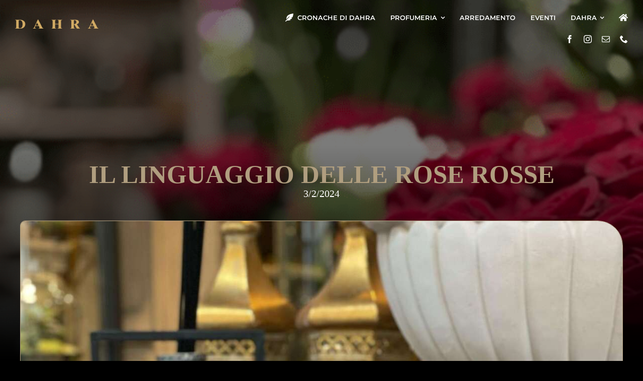

--- FILE ---
content_type: text/html; charset=UTF-8
request_url: https://www.dahraliving.ch/il-linguaggio-delle-rose-rosse/
body_size: 24209
content:
<!DOCTYPE html>
<html class="avada-html-layout-wide avada-html-header-position-top avada-is-100-percent-template awb-scroll" lang="it-IT" prefix="og: http://ogp.me/ns# fb: http://ogp.me/ns/fb#">
<head>
	<meta http-equiv="X-UA-Compatible" content="IE=edge" />
	<meta http-equiv="Content-Type" content="text/html; charset=utf-8"/>
	<meta name="viewport" content="width=device-width, initial-scale=1" />
	<meta name='robots' content='index, follow, max-image-preview:large, max-snippet:-1, max-video-preview:-1' />
	<style>img:is([sizes="auto" i], [sizes^="auto," i]) { contain-intrinsic-size: 3000px 1500px }</style>
	
	<!-- This site is optimized with the Yoast SEO plugin v26.8 - https://yoast.com/product/yoast-seo-wordpress/ -->
	<title>Il linguaggio delle rose rosse - Dahra</title>
	<meta name="description" content="Il linguaggio delle rose rosse - ogni mazzo di fiori che regaliamo ha un significato. Scopriamo insieme il numero giusto" />
	<link rel="canonical" href="https://www.dahraliving.ch/il-linguaggio-delle-rose-rosse/" />
	<meta property="og:locale" content="it_IT" />
	<meta property="og:type" content="article" />
	<meta property="og:title" content="Il linguaggio delle rose rosse - Dahra" />
	<meta property="og:description" content="Il linguaggio delle rose rosse - ogni mazzo di fiori che regaliamo ha un significato. Scopriamo insieme il numero giusto" />
	<meta property="og:url" content="https://www.dahraliving.ch/il-linguaggio-delle-rose-rosse/" />
	<meta property="og:site_name" content="Dahra" />
	<meta property="article:published_time" content="2024-02-03T05:00:44+00:00" />
	<meta property="article:modified_time" content="2025-04-24T15:13:01+00:00" />
	<meta property="og:image" content="https://www.dahraliving.ch/wp-content/uploads/2021/11/rose-rosse.png" />
	<meta property="og:image:width" content="568" />
	<meta property="og:image:height" content="568" />
	<meta property="og:image:type" content="image/png" />
	<meta name="author" content="dahra" />
	<meta name="twitter:card" content="summary_large_image" />
	<meta name="twitter:label1" content="Scritto da" />
	<meta name="twitter:data1" content="dahra" />
	<meta name="twitter:label2" content="Tempo di lettura stimato" />
	<meta name="twitter:data2" content="2 minuti" />
	<script type="application/ld+json" class="yoast-schema-graph">{"@context":"https://schema.org","@graph":[{"@type":"Article","@id":"https://www.dahraliving.ch/il-linguaggio-delle-rose-rosse/#article","isPartOf":{"@id":"https://www.dahraliving.ch/il-linguaggio-delle-rose-rosse/"},"author":{"name":"dahra","@id":"https://www.dahraliving.ch/#/schema/person/7031b6b61ae052f832d9d90a46779da1"},"headline":"Il linguaggio delle rose rosse","datePublished":"2024-02-03T05:00:44+00:00","dateModified":"2025-04-24T15:13:01+00:00","mainEntityOfPage":{"@id":"https://www.dahraliving.ch/il-linguaggio-delle-rose-rosse/"},"wordCount":342,"image":{"@id":"https://www.dahraliving.ch/il-linguaggio-delle-rose-rosse/#primaryimage"},"thumbnailUrl":"https://www.dahraliving.ch/wp-content/uploads/2021/11/rose-rosse.png","keywords":["amore","bouquet","fioraio","fiori","fiorista","gift","mazzo di fiori","regalo","rose","rose rosse","san valentino"],"articleSection":["Piante e fiori"],"inLanguage":"it-IT"},{"@type":"WebPage","@id":"https://www.dahraliving.ch/il-linguaggio-delle-rose-rosse/","url":"https://www.dahraliving.ch/il-linguaggio-delle-rose-rosse/","name":"Il linguaggio delle rose rosse - Dahra","isPartOf":{"@id":"https://www.dahraliving.ch/#website"},"primaryImageOfPage":{"@id":"https://www.dahraliving.ch/il-linguaggio-delle-rose-rosse/#primaryimage"},"image":{"@id":"https://www.dahraliving.ch/il-linguaggio-delle-rose-rosse/#primaryimage"},"thumbnailUrl":"https://www.dahraliving.ch/wp-content/uploads/2021/11/rose-rosse.png","datePublished":"2024-02-03T05:00:44+00:00","dateModified":"2025-04-24T15:13:01+00:00","author":{"@id":"https://www.dahraliving.ch/#/schema/person/7031b6b61ae052f832d9d90a46779da1"},"description":"Il linguaggio delle rose rosse - ogni mazzo di fiori che regaliamo ha un significato. Scopriamo insieme il numero giusto","breadcrumb":{"@id":"https://www.dahraliving.ch/il-linguaggio-delle-rose-rosse/#breadcrumb"},"inLanguage":"it-IT","potentialAction":[{"@type":"ReadAction","target":["https://www.dahraliving.ch/il-linguaggio-delle-rose-rosse/"]}]},{"@type":"ImageObject","inLanguage":"it-IT","@id":"https://www.dahraliving.ch/il-linguaggio-delle-rose-rosse/#primaryimage","url":"https://www.dahraliving.ch/wp-content/uploads/2021/11/rose-rosse.png","contentUrl":"https://www.dahraliving.ch/wp-content/uploads/2021/11/rose-rosse.png","width":568,"height":568,"caption":"Bouquet rose rosse"},{"@type":"BreadcrumbList","@id":"https://www.dahraliving.ch/il-linguaggio-delle-rose-rosse/#breadcrumb","itemListElement":[{"@type":"ListItem","position":1,"name":"Home","item":"https://www.dahraliving.ch/"},{"@type":"ListItem","position":2,"name":"Il linguaggio delle rose rosse"}]},{"@type":"WebSite","@id":"https://www.dahraliving.ch/#website","url":"https://www.dahraliving.ch/","name":"Dahra","description":"Decor &amp; Style","potentialAction":[{"@type":"SearchAction","target":{"@type":"EntryPoint","urlTemplate":"https://www.dahraliving.ch/?s={search_term_string}"},"query-input":{"@type":"PropertyValueSpecification","valueRequired":true,"valueName":"search_term_string"}}],"inLanguage":"it-IT"},{"@type":"Person","@id":"https://www.dahraliving.ch/#/schema/person/7031b6b61ae052f832d9d90a46779da1","name":"dahra","image":{"@type":"ImageObject","inLanguage":"it-IT","@id":"https://www.dahraliving.ch/#/schema/person/image/","url":"http://www.dahraliving.ch/wp-content/uploads/2021/11/Raggruppa-50-96x96.png","contentUrl":"http://www.dahraliving.ch/wp-content/uploads/2021/11/Raggruppa-50-96x96.png","caption":"dahra"},"url":"https://www.dahraliving.ch/author/dahra/"}]}</script>
	<!-- / Yoast SEO plugin. -->


<link rel="alternate" type="application/rss+xml" title="Dahra &raquo; Feed" href="https://www.dahraliving.ch/feed/" />
<link rel="alternate" type="application/rss+xml" title="Dahra &raquo; Feed dei commenti" href="https://www.dahraliving.ch/comments/feed/" />
					<link rel="shortcut icon" href="https://www.dahraliving.ch/wp-content/uploads/2021/11/Raggruppa-48.png" type="image/x-icon" />
		
		
		
				<link rel="alternate" type="application/rss+xml" title="Dahra &raquo; Il linguaggio delle rose rosse Feed dei commenti" href="https://www.dahraliving.ch/il-linguaggio-delle-rose-rosse/feed/" />
					<meta name="description" content="“Ma chi non osa afferrare la spina non dovrebbe mai desiderare la rosa.”

&nbsp;
Le rose hanno un linguaggio, silenzioso, carico di simboli e ricco di significato nella quantità e nel colore.
Chi le dona, sa esattamente quello sta dicendo e chi le riceve lo scoprirà non appena le riceverà.
È un linguaggio riconosciuto"/>
				
		<meta property="og:locale" content="it_IT"/>
		<meta property="og:type" content="article"/>
		<meta property="og:site_name" content="Dahra"/>
		<meta property="og:title" content="Il linguaggio delle rose rosse - Dahra"/>
				<meta property="og:description" content="“Ma chi non osa afferrare la spina non dovrebbe mai desiderare la rosa.”

&nbsp;
Le rose hanno un linguaggio, silenzioso, carico di simboli e ricco di significato nella quantità e nel colore.
Chi le dona, sa esattamente quello sta dicendo e chi le riceve lo scoprirà non appena le riceverà.
È un linguaggio riconosciuto"/>
				<meta property="og:url" content="https://www.dahraliving.ch/il-linguaggio-delle-rose-rosse/"/>
										<meta property="article:published_time" content="2024-02-03T05:00:44+01:00"/>
							<meta property="article:modified_time" content="2025-04-24T15:13:01+01:00"/>
								<meta name="author" content="dahra"/>
								<meta property="og:image" content="https://www.dahraliving.ch/wp-content/uploads/2021/11/rose-rosse.png"/>
		<meta property="og:image:width" content="568"/>
		<meta property="og:image:height" content="568"/>
		<meta property="og:image:type" content="image/png"/>
				<link rel='stylesheet' id='pt-cv-public-style-css' href='https://www.dahraliving.ch/wp-content/plugins/content-views-query-and-display-post-page/public/assets/css/cv.css?ver=4.3' type='text/css' media='all' />
<link rel='stylesheet' id='pt-cv-public-pro-style-css' href='https://www.dahraliving.ch/wp-content/plugins/pt-content-views-pro/public/assets/css/cvpro.min.css?ver=7.1' type='text/css' media='all' />
<link rel='stylesheet' id='wp-block-library-css' href='https://www.dahraliving.ch/wp-includes/css/dist/block-library/style.min.css?ver=6.7.4' type='text/css' media='all' />
<style id='wp-block-library-theme-inline-css' type='text/css'>
.wp-block-audio :where(figcaption){color:#555;font-size:13px;text-align:center}.is-dark-theme .wp-block-audio :where(figcaption){color:#ffffffa6}.wp-block-audio{margin:0 0 1em}.wp-block-code{border:1px solid #ccc;border-radius:4px;font-family:Menlo,Consolas,monaco,monospace;padding:.8em 1em}.wp-block-embed :where(figcaption){color:#555;font-size:13px;text-align:center}.is-dark-theme .wp-block-embed :where(figcaption){color:#ffffffa6}.wp-block-embed{margin:0 0 1em}.blocks-gallery-caption{color:#555;font-size:13px;text-align:center}.is-dark-theme .blocks-gallery-caption{color:#ffffffa6}:root :where(.wp-block-image figcaption){color:#555;font-size:13px;text-align:center}.is-dark-theme :root :where(.wp-block-image figcaption){color:#ffffffa6}.wp-block-image{margin:0 0 1em}.wp-block-pullquote{border-bottom:4px solid;border-top:4px solid;color:currentColor;margin-bottom:1.75em}.wp-block-pullquote cite,.wp-block-pullquote footer,.wp-block-pullquote__citation{color:currentColor;font-size:.8125em;font-style:normal;text-transform:uppercase}.wp-block-quote{border-left:.25em solid;margin:0 0 1.75em;padding-left:1em}.wp-block-quote cite,.wp-block-quote footer{color:currentColor;font-size:.8125em;font-style:normal;position:relative}.wp-block-quote:where(.has-text-align-right){border-left:none;border-right:.25em solid;padding-left:0;padding-right:1em}.wp-block-quote:where(.has-text-align-center){border:none;padding-left:0}.wp-block-quote.is-large,.wp-block-quote.is-style-large,.wp-block-quote:where(.is-style-plain){border:none}.wp-block-search .wp-block-search__label{font-weight:700}.wp-block-search__button{border:1px solid #ccc;padding:.375em .625em}:where(.wp-block-group.has-background){padding:1.25em 2.375em}.wp-block-separator.has-css-opacity{opacity:.4}.wp-block-separator{border:none;border-bottom:2px solid;margin-left:auto;margin-right:auto}.wp-block-separator.has-alpha-channel-opacity{opacity:1}.wp-block-separator:not(.is-style-wide):not(.is-style-dots){width:100px}.wp-block-separator.has-background:not(.is-style-dots){border-bottom:none;height:1px}.wp-block-separator.has-background:not(.is-style-wide):not(.is-style-dots){height:2px}.wp-block-table{margin:0 0 1em}.wp-block-table td,.wp-block-table th{word-break:normal}.wp-block-table :where(figcaption){color:#555;font-size:13px;text-align:center}.is-dark-theme .wp-block-table :where(figcaption){color:#ffffffa6}.wp-block-video :where(figcaption){color:#555;font-size:13px;text-align:center}.is-dark-theme .wp-block-video :where(figcaption){color:#ffffffa6}.wp-block-video{margin:0 0 1em}:root :where(.wp-block-template-part.has-background){margin-bottom:0;margin-top:0;padding:1.25em 2.375em}
</style>
<style id='filebird-block-filebird-gallery-style-inline-css' type='text/css'>
ul.filebird-block-filebird-gallery{margin:auto!important;padding:0!important;width:100%}ul.filebird-block-filebird-gallery.layout-grid{display:grid;grid-gap:20px;align-items:stretch;grid-template-columns:repeat(var(--columns),1fr);justify-items:stretch}ul.filebird-block-filebird-gallery.layout-grid li img{border:1px solid #ccc;box-shadow:2px 2px 6px 0 rgba(0,0,0,.3);height:100%;max-width:100%;-o-object-fit:cover;object-fit:cover;width:100%}ul.filebird-block-filebird-gallery.layout-masonry{-moz-column-count:var(--columns);-moz-column-gap:var(--space);column-gap:var(--space);-moz-column-width:var(--min-width);columns:var(--min-width) var(--columns);display:block;overflow:auto}ul.filebird-block-filebird-gallery.layout-masonry li{margin-bottom:var(--space)}ul.filebird-block-filebird-gallery li{list-style:none}ul.filebird-block-filebird-gallery li figure{height:100%;margin:0;padding:0;position:relative;width:100%}ul.filebird-block-filebird-gallery li figure figcaption{background:linear-gradient(0deg,rgba(0,0,0,.7),rgba(0,0,0,.3) 70%,transparent);bottom:0;box-sizing:border-box;color:#fff;font-size:.8em;margin:0;max-height:100%;overflow:auto;padding:3em .77em .7em;position:absolute;text-align:center;width:100%;z-index:2}ul.filebird-block-filebird-gallery li figure figcaption a{color:inherit}

</style>
<style id='classic-theme-styles-inline-css' type='text/css'>
/*! This file is auto-generated */
.wp-block-button__link{color:#fff;background-color:#32373c;border-radius:9999px;box-shadow:none;text-decoration:none;padding:calc(.667em + 2px) calc(1.333em + 2px);font-size:1.125em}.wp-block-file__button{background:#32373c;color:#fff;text-decoration:none}
</style>
<style id='global-styles-inline-css' type='text/css'>
:root{--wp--preset--aspect-ratio--square: 1;--wp--preset--aspect-ratio--4-3: 4/3;--wp--preset--aspect-ratio--3-4: 3/4;--wp--preset--aspect-ratio--3-2: 3/2;--wp--preset--aspect-ratio--2-3: 2/3;--wp--preset--aspect-ratio--16-9: 16/9;--wp--preset--aspect-ratio--9-16: 9/16;--wp--preset--color--black: #000000;--wp--preset--color--cyan-bluish-gray: #abb8c3;--wp--preset--color--white: #ffffff;--wp--preset--color--pale-pink: #f78da7;--wp--preset--color--vivid-red: #cf2e2e;--wp--preset--color--luminous-vivid-orange: #ff6900;--wp--preset--color--luminous-vivid-amber: #fcb900;--wp--preset--color--light-green-cyan: #7bdcb5;--wp--preset--color--vivid-green-cyan: #00d084;--wp--preset--color--pale-cyan-blue: #8ed1fc;--wp--preset--color--vivid-cyan-blue: #0693e3;--wp--preset--color--vivid-purple: #9b51e0;--wp--preset--color--awb-color-1: #ffffff;--wp--preset--color--awb-color-2: #f9f9fb;--wp--preset--color--awb-color-3: #f2f3f5;--wp--preset--color--awb-color-4: #e2e2e2;--wp--preset--color--awb-color-5: #b09e7f;--wp--preset--color--awb-color-6: #4a4e57;--wp--preset--color--awb-color-7: #212934;--wp--preset--color--awb-color-8: #222222;--wp--preset--color--awb-color-custom-10: rgba(176,158,127,0.15);--wp--preset--color--awb-color-custom-11: #333333;--wp--preset--color--awb-color-custom-12: #555555;--wp--preset--color--awb-color-custom-13: rgba(242,243,245,0.7);--wp--preset--color--awb-color-custom-14: #9ea0a4;--wp--preset--color--awb-color-custom-15: rgba(255,255,255,0.8);--wp--preset--color--awb-color-custom-16: #eeeeee;--wp--preset--color--awb-color-custom-18: #000000;--wp--preset--gradient--vivid-cyan-blue-to-vivid-purple: linear-gradient(135deg,rgba(6,147,227,1) 0%,rgb(155,81,224) 100%);--wp--preset--gradient--light-green-cyan-to-vivid-green-cyan: linear-gradient(135deg,rgb(122,220,180) 0%,rgb(0,208,130) 100%);--wp--preset--gradient--luminous-vivid-amber-to-luminous-vivid-orange: linear-gradient(135deg,rgba(252,185,0,1) 0%,rgba(255,105,0,1) 100%);--wp--preset--gradient--luminous-vivid-orange-to-vivid-red: linear-gradient(135deg,rgba(255,105,0,1) 0%,rgb(207,46,46) 100%);--wp--preset--gradient--very-light-gray-to-cyan-bluish-gray: linear-gradient(135deg,rgb(238,238,238) 0%,rgb(169,184,195) 100%);--wp--preset--gradient--cool-to-warm-spectrum: linear-gradient(135deg,rgb(74,234,220) 0%,rgb(151,120,209) 20%,rgb(207,42,186) 40%,rgb(238,44,130) 60%,rgb(251,105,98) 80%,rgb(254,248,76) 100%);--wp--preset--gradient--blush-light-purple: linear-gradient(135deg,rgb(255,206,236) 0%,rgb(152,150,240) 100%);--wp--preset--gradient--blush-bordeaux: linear-gradient(135deg,rgb(254,205,165) 0%,rgb(254,45,45) 50%,rgb(107,0,62) 100%);--wp--preset--gradient--luminous-dusk: linear-gradient(135deg,rgb(255,203,112) 0%,rgb(199,81,192) 50%,rgb(65,88,208) 100%);--wp--preset--gradient--pale-ocean: linear-gradient(135deg,rgb(255,245,203) 0%,rgb(182,227,212) 50%,rgb(51,167,181) 100%);--wp--preset--gradient--electric-grass: linear-gradient(135deg,rgb(202,248,128) 0%,rgb(113,206,126) 100%);--wp--preset--gradient--midnight: linear-gradient(135deg,rgb(2,3,129) 0%,rgb(40,116,252) 100%);--wp--preset--font-size--small: 12px;--wp--preset--font-size--medium: 20px;--wp--preset--font-size--large: 24px;--wp--preset--font-size--x-large: 42px;--wp--preset--font-size--normal: 16px;--wp--preset--font-size--xlarge: 32px;--wp--preset--font-size--huge: 48px;--wp--preset--spacing--20: 0.44rem;--wp--preset--spacing--30: 0.67rem;--wp--preset--spacing--40: 1rem;--wp--preset--spacing--50: 1.5rem;--wp--preset--spacing--60: 2.25rem;--wp--preset--spacing--70: 3.38rem;--wp--preset--spacing--80: 5.06rem;--wp--preset--shadow--natural: 6px 6px 9px rgba(0, 0, 0, 0.2);--wp--preset--shadow--deep: 12px 12px 50px rgba(0, 0, 0, 0.4);--wp--preset--shadow--sharp: 6px 6px 0px rgba(0, 0, 0, 0.2);--wp--preset--shadow--outlined: 6px 6px 0px -3px rgba(255, 255, 255, 1), 6px 6px rgba(0, 0, 0, 1);--wp--preset--shadow--crisp: 6px 6px 0px rgba(0, 0, 0, 1);}:where(.is-layout-flex){gap: 0.5em;}:where(.is-layout-grid){gap: 0.5em;}body .is-layout-flex{display: flex;}.is-layout-flex{flex-wrap: wrap;align-items: center;}.is-layout-flex > :is(*, div){margin: 0;}body .is-layout-grid{display: grid;}.is-layout-grid > :is(*, div){margin: 0;}:where(.wp-block-columns.is-layout-flex){gap: 2em;}:where(.wp-block-columns.is-layout-grid){gap: 2em;}:where(.wp-block-post-template.is-layout-flex){gap: 1.25em;}:where(.wp-block-post-template.is-layout-grid){gap: 1.25em;}.has-black-color{color: var(--wp--preset--color--black) !important;}.has-cyan-bluish-gray-color{color: var(--wp--preset--color--cyan-bluish-gray) !important;}.has-white-color{color: var(--wp--preset--color--white) !important;}.has-pale-pink-color{color: var(--wp--preset--color--pale-pink) !important;}.has-vivid-red-color{color: var(--wp--preset--color--vivid-red) !important;}.has-luminous-vivid-orange-color{color: var(--wp--preset--color--luminous-vivid-orange) !important;}.has-luminous-vivid-amber-color{color: var(--wp--preset--color--luminous-vivid-amber) !important;}.has-light-green-cyan-color{color: var(--wp--preset--color--light-green-cyan) !important;}.has-vivid-green-cyan-color{color: var(--wp--preset--color--vivid-green-cyan) !important;}.has-pale-cyan-blue-color{color: var(--wp--preset--color--pale-cyan-blue) !important;}.has-vivid-cyan-blue-color{color: var(--wp--preset--color--vivid-cyan-blue) !important;}.has-vivid-purple-color{color: var(--wp--preset--color--vivid-purple) !important;}.has-black-background-color{background-color: var(--wp--preset--color--black) !important;}.has-cyan-bluish-gray-background-color{background-color: var(--wp--preset--color--cyan-bluish-gray) !important;}.has-white-background-color{background-color: var(--wp--preset--color--white) !important;}.has-pale-pink-background-color{background-color: var(--wp--preset--color--pale-pink) !important;}.has-vivid-red-background-color{background-color: var(--wp--preset--color--vivid-red) !important;}.has-luminous-vivid-orange-background-color{background-color: var(--wp--preset--color--luminous-vivid-orange) !important;}.has-luminous-vivid-amber-background-color{background-color: var(--wp--preset--color--luminous-vivid-amber) !important;}.has-light-green-cyan-background-color{background-color: var(--wp--preset--color--light-green-cyan) !important;}.has-vivid-green-cyan-background-color{background-color: var(--wp--preset--color--vivid-green-cyan) !important;}.has-pale-cyan-blue-background-color{background-color: var(--wp--preset--color--pale-cyan-blue) !important;}.has-vivid-cyan-blue-background-color{background-color: var(--wp--preset--color--vivid-cyan-blue) !important;}.has-vivid-purple-background-color{background-color: var(--wp--preset--color--vivid-purple) !important;}.has-black-border-color{border-color: var(--wp--preset--color--black) !important;}.has-cyan-bluish-gray-border-color{border-color: var(--wp--preset--color--cyan-bluish-gray) !important;}.has-white-border-color{border-color: var(--wp--preset--color--white) !important;}.has-pale-pink-border-color{border-color: var(--wp--preset--color--pale-pink) !important;}.has-vivid-red-border-color{border-color: var(--wp--preset--color--vivid-red) !important;}.has-luminous-vivid-orange-border-color{border-color: var(--wp--preset--color--luminous-vivid-orange) !important;}.has-luminous-vivid-amber-border-color{border-color: var(--wp--preset--color--luminous-vivid-amber) !important;}.has-light-green-cyan-border-color{border-color: var(--wp--preset--color--light-green-cyan) !important;}.has-vivid-green-cyan-border-color{border-color: var(--wp--preset--color--vivid-green-cyan) !important;}.has-pale-cyan-blue-border-color{border-color: var(--wp--preset--color--pale-cyan-blue) !important;}.has-vivid-cyan-blue-border-color{border-color: var(--wp--preset--color--vivid-cyan-blue) !important;}.has-vivid-purple-border-color{border-color: var(--wp--preset--color--vivid-purple) !important;}.has-vivid-cyan-blue-to-vivid-purple-gradient-background{background: var(--wp--preset--gradient--vivid-cyan-blue-to-vivid-purple) !important;}.has-light-green-cyan-to-vivid-green-cyan-gradient-background{background: var(--wp--preset--gradient--light-green-cyan-to-vivid-green-cyan) !important;}.has-luminous-vivid-amber-to-luminous-vivid-orange-gradient-background{background: var(--wp--preset--gradient--luminous-vivid-amber-to-luminous-vivid-orange) !important;}.has-luminous-vivid-orange-to-vivid-red-gradient-background{background: var(--wp--preset--gradient--luminous-vivid-orange-to-vivid-red) !important;}.has-very-light-gray-to-cyan-bluish-gray-gradient-background{background: var(--wp--preset--gradient--very-light-gray-to-cyan-bluish-gray) !important;}.has-cool-to-warm-spectrum-gradient-background{background: var(--wp--preset--gradient--cool-to-warm-spectrum) !important;}.has-blush-light-purple-gradient-background{background: var(--wp--preset--gradient--blush-light-purple) !important;}.has-blush-bordeaux-gradient-background{background: var(--wp--preset--gradient--blush-bordeaux) !important;}.has-luminous-dusk-gradient-background{background: var(--wp--preset--gradient--luminous-dusk) !important;}.has-pale-ocean-gradient-background{background: var(--wp--preset--gradient--pale-ocean) !important;}.has-electric-grass-gradient-background{background: var(--wp--preset--gradient--electric-grass) !important;}.has-midnight-gradient-background{background: var(--wp--preset--gradient--midnight) !important;}.has-small-font-size{font-size: var(--wp--preset--font-size--small) !important;}.has-medium-font-size{font-size: var(--wp--preset--font-size--medium) !important;}.has-large-font-size{font-size: var(--wp--preset--font-size--large) !important;}.has-x-large-font-size{font-size: var(--wp--preset--font-size--x-large) !important;}
:where(.wp-block-post-template.is-layout-flex){gap: 1.25em;}:where(.wp-block-post-template.is-layout-grid){gap: 1.25em;}
:where(.wp-block-columns.is-layout-flex){gap: 2em;}:where(.wp-block-columns.is-layout-grid){gap: 2em;}
:root :where(.wp-block-pullquote){font-size: 1.5em;line-height: 1.6;}
</style>
<link rel='stylesheet' id='foogallery-core-css' href='https://www.dahraliving.ch/wp-content/plugins/foogallery/assets/css/foogallery.5a41457e.min.css?ver=3.1.10' type='text/css' media='all' />
<link rel='stylesheet' id='foobox-free-min-css' href='https://www.dahraliving.ch/wp-content/plugins/foobox-image-lightbox/free/css/foobox.free.min.css?ver=2.7.41' type='text/css' media='all' />
<link rel='stylesheet' id='child-style-css' href='https://www.dahraliving.ch/wp-content/themes/Avada-Child-Theme/style.css?ver=6.7.4' type='text/css' media='all' />
<link rel='stylesheet' id='fusion-dynamic-css-css' href='https://www.dahraliving.ch/wp-content/uploads/fusion-styles/d7c9c367f3a941bd1dc32956c70d87f9.min.css?ver=3.11.14' type='text/css' media='all' />
<script type="text/javascript" src="https://www.dahraliving.ch/wp-includes/js/jquery/jquery.min.js?ver=3.7.1" id="jquery-core-js"></script>
<script type="text/javascript" src="https://www.dahraliving.ch/wp-includes/js/jquery/jquery-migrate.min.js?ver=3.4.1" id="jquery-migrate-js"></script>
<script type="text/javascript" id="foobox-free-min-js-before">
/* <![CDATA[ */
/* Run FooBox FREE (v2.7.41) */
var FOOBOX = window.FOOBOX = {
	ready: true,
	disableOthers: false,
	o: {wordpress: { enabled: true }, countMessage:'image %index of %total', captions: { dataTitle: ["captionTitle","title"], dataDesc: ["captionDesc","description"] }, rel: '', excludes:'.fbx-link,.nofoobox,.nolightbox,a[href*="pinterest.com/pin/create/button/"]', affiliate : { enabled: false }},
	selectors: [
		".foogallery-container.foogallery-lightbox-foobox", ".foogallery-container.foogallery-lightbox-foobox-free", ".gallery", ".wp-block-gallery", ".wp-caption", ".wp-block-image", "a:has(img[class*=wp-image-])", ".foobox"
	],
	pre: function( $ ){
		// Custom JavaScript (Pre)
		
	},
	post: function( $ ){
		// Custom JavaScript (Post)
		
		// Custom Captions Code
		
	},
	custom: function( $ ){
		// Custom Extra JS
		
	}
};
/* ]]> */
</script>
<script type="text/javascript" src="https://www.dahraliving.ch/wp-content/plugins/foobox-image-lightbox/free/js/foobox.free.min.js?ver=2.7.41" id="foobox-free-min-js"></script>
<link rel="https://api.w.org/" href="https://www.dahraliving.ch/wp-json/" /><link rel="alternate" title="JSON" type="application/json" href="https://www.dahraliving.ch/wp-json/wp/v2/posts/2748" /><link rel="EditURI" type="application/rsd+xml" title="RSD" href="https://www.dahraliving.ch/xmlrpc.php?rsd" />
<meta name="generator" content="WordPress 6.7.4" />
<link rel='shortlink' href='https://www.dahraliving.ch/?p=2748' />
<link rel="alternate" title="oEmbed (JSON)" type="application/json+oembed" href="https://www.dahraliving.ch/wp-json/oembed/1.0/embed?url=https%3A%2F%2Fwww.dahraliving.ch%2Fil-linguaggio-delle-rose-rosse%2F" />
<link rel="alternate" title="oEmbed (XML)" type="text/xml+oembed" href="https://www.dahraliving.ch/wp-json/oembed/1.0/embed?url=https%3A%2F%2Fwww.dahraliving.ch%2Fil-linguaggio-delle-rose-rosse%2F&#038;format=xml" />
<meta name="theme-color" content="#f3f3f3"><meta name="msapplication-navbutton-color" content="#f3f3f3"><meta name="apple-mobile-web-app-capable" content="yes"><meta name="apple-mobile-web-app-status-bar-style" content="black-translucent"><style type="text/css" id="css-fb-visibility">@media screen and (max-width: 640px){.fusion-no-small-visibility{display:none !important;}body .sm-text-align-center{text-align:center !important;}body .sm-text-align-left{text-align:left !important;}body .sm-text-align-right{text-align:right !important;}body .sm-flex-align-center{justify-content:center !important;}body .sm-flex-align-flex-start{justify-content:flex-start !important;}body .sm-flex-align-flex-end{justify-content:flex-end !important;}body .sm-mx-auto{margin-left:auto !important;margin-right:auto !important;}body .sm-ml-auto{margin-left:auto !important;}body .sm-mr-auto{margin-right:auto !important;}body .fusion-absolute-position-small{position:absolute;top:auto;width:100%;}.awb-sticky.awb-sticky-small{ position: sticky; top: var(--awb-sticky-offset,0); }}@media screen and (min-width: 641px) and (max-width: 1024px){.fusion-no-medium-visibility{display:none !important;}body .md-text-align-center{text-align:center !important;}body .md-text-align-left{text-align:left !important;}body .md-text-align-right{text-align:right !important;}body .md-flex-align-center{justify-content:center !important;}body .md-flex-align-flex-start{justify-content:flex-start !important;}body .md-flex-align-flex-end{justify-content:flex-end !important;}body .md-mx-auto{margin-left:auto !important;margin-right:auto !important;}body .md-ml-auto{margin-left:auto !important;}body .md-mr-auto{margin-right:auto !important;}body .fusion-absolute-position-medium{position:absolute;top:auto;width:100%;}.awb-sticky.awb-sticky-medium{ position: sticky; top: var(--awb-sticky-offset,0); }}@media screen and (min-width: 1025px){.fusion-no-large-visibility{display:none !important;}body .lg-text-align-center{text-align:center !important;}body .lg-text-align-left{text-align:left !important;}body .lg-text-align-right{text-align:right !important;}body .lg-flex-align-center{justify-content:center !important;}body .lg-flex-align-flex-start{justify-content:flex-start !important;}body .lg-flex-align-flex-end{justify-content:flex-end !important;}body .lg-mx-auto{margin-left:auto !important;margin-right:auto !important;}body .lg-ml-auto{margin-left:auto !important;}body .lg-mr-auto{margin-right:auto !important;}body .fusion-absolute-position-large{position:absolute;top:auto;width:100%;}.awb-sticky.awb-sticky-large{ position: sticky; top: var(--awb-sticky-offset,0); }}</style><style type="text/css">.recentcomments a{display:inline !important;padding:0 !important;margin:0 !important;}</style><meta name="generator" content="Powered by Slider Revolution 6.7.28 - responsive, Mobile-Friendly Slider Plugin for WordPress with comfortable drag and drop interface." />
<script>function setREVStartSize(e){
			//window.requestAnimationFrame(function() {
				window.RSIW = window.RSIW===undefined ? window.innerWidth : window.RSIW;
				window.RSIH = window.RSIH===undefined ? window.innerHeight : window.RSIH;
				try {
					var pw = document.getElementById(e.c).parentNode.offsetWidth,
						newh;
					pw = pw===0 || isNaN(pw) || (e.l=="fullwidth" || e.layout=="fullwidth") ? window.RSIW : pw;
					e.tabw = e.tabw===undefined ? 0 : parseInt(e.tabw);
					e.thumbw = e.thumbw===undefined ? 0 : parseInt(e.thumbw);
					e.tabh = e.tabh===undefined ? 0 : parseInt(e.tabh);
					e.thumbh = e.thumbh===undefined ? 0 : parseInt(e.thumbh);
					e.tabhide = e.tabhide===undefined ? 0 : parseInt(e.tabhide);
					e.thumbhide = e.thumbhide===undefined ? 0 : parseInt(e.thumbhide);
					e.mh = e.mh===undefined || e.mh=="" || e.mh==="auto" ? 0 : parseInt(e.mh,0);
					if(e.layout==="fullscreen" || e.l==="fullscreen")
						newh = Math.max(e.mh,window.RSIH);
					else{
						e.gw = Array.isArray(e.gw) ? e.gw : [e.gw];
						for (var i in e.rl) if (e.gw[i]===undefined || e.gw[i]===0) e.gw[i] = e.gw[i-1];
						e.gh = e.el===undefined || e.el==="" || (Array.isArray(e.el) && e.el.length==0)? e.gh : e.el;
						e.gh = Array.isArray(e.gh) ? e.gh : [e.gh];
						for (var i in e.rl) if (e.gh[i]===undefined || e.gh[i]===0) e.gh[i] = e.gh[i-1];
											
						var nl = new Array(e.rl.length),
							ix = 0,
							sl;
						e.tabw = e.tabhide>=pw ? 0 : e.tabw;
						e.thumbw = e.thumbhide>=pw ? 0 : e.thumbw;
						e.tabh = e.tabhide>=pw ? 0 : e.tabh;
						e.thumbh = e.thumbhide>=pw ? 0 : e.thumbh;
						for (var i in e.rl) nl[i] = e.rl[i]<window.RSIW ? 0 : e.rl[i];
						sl = nl[0];
						for (var i in nl) if (sl>nl[i] && nl[i]>0) { sl = nl[i]; ix=i;}
						var m = pw>(e.gw[ix]+e.tabw+e.thumbw) ? 1 : (pw-(e.tabw+e.thumbw)) / (e.gw[ix]);
						newh =  (e.gh[ix] * m) + (e.tabh + e.thumbh);
					}
					var el = document.getElementById(e.c);
					if (el!==null && el) el.style.height = newh+"px";
					el = document.getElementById(e.c+"_wrapper");
					if (el!==null && el) {
						el.style.height = newh+"px";
						el.style.display = "block";
					}
				} catch(e){
					console.log("Failure at Presize of Slider:" + e)
				}
			//});
		  };</script>
		<script type="text/javascript">
			var doc = document.documentElement;
			doc.setAttribute( 'data-useragent', navigator.userAgent );
		</script>
		
	<!-- Global site tag (gtag.js) - Google Analytics -->
<script async src="https://www.googletagmanager.com/gtag/js?id=G-5M1MVS7XKR"></script>
<script>
  window.dataLayer = window.dataLayer || [];
  function gtag(){dataLayer.push(arguments);}
  gtag('js', new Date());

  gtag('config', 'G-5M1MVS7XKR');
</script></head>

<body class="post-template-default single single-post postid-2748 single-format-standard fusion-image-hovers fusion-pagination-sizing fusion-button_type-flat fusion-button_span-no fusion-button_gradient-linear avada-image-rollover-circle-yes avada-image-rollover-no fusion-body ltr fusion-sticky-header no-tablet-sticky-header no-mobile-sticky-header no-mobile-slidingbar fusion-disable-outline fusion-sub-menu-fade mobile-logo-pos-left layout-wide-mode avada-has-boxed-modal-shadow- layout-scroll-offset-full avada-has-zero-margin-offset-top fusion-top-header menu-text-align-center mobile-menu-design-classic fusion-show-pagination-text fusion-header-layout-v3 avada-responsive avada-footer-fx-none avada-menu-highlight-style-bar fusion-search-form-clean fusion-main-menu-search-overlay fusion-avatar-circle avada-dropdown-styles avada-blog-layout-large avada-blog-archive-layout-large avada-header-shadow-no avada-menu-icon-position-left avada-has-megamenu-shadow avada-has-mobile-menu-search avada-has-main-nav-search-icon avada-has-breadcrumb-mobile-hidden avada-has-titlebar-bar_and_content avada-header-border-color-full-transparent avada-has-pagination-width_height avada-flyout-menu-direction-fade avada-ec-views-v1" data-awb-post-id="2748">
		<a class="skip-link screen-reader-text" href="#content">Salta al contenuto</a>

	<div id="boxed-wrapper">
		
		<div id="wrapper" class="fusion-wrapper">
			<div id="home" style="position:relative;top:-1px;"></div>
												<div class="fusion-tb-header"><div class="fusion-fullwidth fullwidth-box fusion-builder-row-1 fusion-flex-container has-pattern-background has-mask-background hundred-percent-fullwidth non-hundred-percent-height-scrolling fusion-no-small-visibility fusion-no-medium-visibility fusion-custom-z-index fusion-absolute-container fusion-absolute-position-small fusion-absolute-position-medium fusion-absolute-position-large" style="--awb-border-radius-top-left:0px;--awb-border-radius-top-right:0px;--awb-border-radius-bottom-right:0px;--awb-border-radius-bottom-left:0px;--awb-z-index:9999;--awb-padding-top:10px;--awb-padding-right-small:15px;--awb-padding-left-small:15px;--awb-background-color:rgba(20,20,20,0);--awb-flex-wrap:wrap;" ><div class="fusion-builder-row fusion-row fusion-flex-align-items-center fusion-flex-justify-content-space-between fusion-flex-content-wrap" style="width:calc( 100% + 45px ) !important;max-width:calc( 100% + 45px ) !important;margin-left: calc(-45px / 2 );margin-right: calc(-45px / 2 );"><div class="fusion-layout-column fusion_builder_column fusion-builder-column-0 fusion_builder_column_1_6 1_6 fusion-flex-column" style="--awb-bg-size:cover;--awb-width-large:16.666666666667%;--awb-margin-top-large:0px;--awb-spacing-right-large:22.5px;--awb-margin-bottom-large:0px;--awb-spacing-left-large:22.5px;--awb-width-medium:16.666666666667%;--awb-order-medium:0;--awb-spacing-right-medium:22.5px;--awb-spacing-left-medium:22.5px;--awb-width-small:100%;--awb-order-small:0;--awb-spacing-right-small:22.5px;--awb-spacing-left-small:22.5px;" data-scroll-devices="small-visibility,medium-visibility,large-visibility"><div class="fusion-column-wrapper fusion-column-has-shadow fusion-flex-justify-content-flex-start fusion-content-layout-column"><div class="fusion-image-element " style="text-align:left;--awb-max-width:180px;--awb-caption-title-font-family:var(--h2_typography-font-family);--awb-caption-title-font-weight:var(--h2_typography-font-weight);--awb-caption-title-font-style:var(--h2_typography-font-style);--awb-caption-title-size:var(--h2_typography-font-size);--awb-caption-title-transform:var(--h2_typography-text-transform);--awb-caption-title-line-height:var(--h2_typography-line-height);--awb-caption-title-letter-spacing:var(--h2_typography-letter-spacing);"><span class=" fusion-imageframe imageframe-none imageframe-1 hover-type-none"><a class="fusion-no-lightbox" href="/" target="_self" aria-label="lg-dhara-gold"><img fetchpriority="high" decoding="async" width="1040" height="118" src="data:image/svg+xml,%3Csvg%20xmlns%3D%27http%3A%2F%2Fwww.w3.org%2F2000%2Fsvg%27%20width%3D%271040%27%20height%3D%27118%27%20viewBox%3D%270%200%201040%20118%27%3E%3Crect%20width%3D%271040%27%20height%3D%27118%27%20fill-opacity%3D%220%22%2F%3E%3C%2Fsvg%3E" data-orig-src="https://www.dahraliving.ch/wp-content/uploads/2023/07/lg-dhara-gold.svg" alt class="lazyload img-responsive wp-image-381196"/></a></span></div></div></div><div class="fusion-layout-column fusion_builder_column fusion-builder-column-1 fusion_builder_column_2_3 2_3 fusion-flex-column" style="--awb-bg-size:cover;--awb-width-large:66.666666666667%;--awb-margin-top-large:0px;--awb-spacing-right-large:22.5px;--awb-margin-bottom-large:0px;--awb-spacing-left-large:22.5px;--awb-width-medium:66.666666666667%;--awb-order-medium:0;--awb-spacing-right-medium:22.5px;--awb-spacing-left-medium:22.5px;--awb-width-small:100%;--awb-order-small:0;--awb-spacing-right-small:22.5px;--awb-spacing-left-small:22.5px;"><div class="fusion-column-wrapper fusion-column-has-shadow fusion-flex-justify-content-flex-start fusion-content-layout-column"><nav class="awb-menu awb-menu_row awb-menu_em-hover mobile-mode-collapse-to-button awb-menu_icons-left awb-menu_dc-yes mobile-trigger-fullwidth-off awb-menu_mobile-toggle awb-menu_indent-left mobile-size-full-absolute loading mega-menu-loading awb-menu_desktop awb-menu_dropdown awb-menu_expand-right awb-menu_transition-fade" style="--awb-font-size:13px;--awb-margin-bottom:10px;--awb-text-transform:uppercase;--awb-min-height:50px;--awb-justify-content:flex-end;--awb-items-padding-left:30px;--awb-color:var(--awb-color1);--awb-active-color:var(--awb-color5);--awb-submenu-color:#d1aa64;--awb-submenu-bg:#141414;--awb-submenu-sep-color:rgba(255,255,255,0.2);--awb-submenu-active-bg:#000000;--awb-submenu-active-color:#d1aa64;--awb-submenu-text-transform:none;--awb-icons-color:var(--awb-color1);--awb-icons-hover-color:var(--awb-color5);--awb-main-justify-content:flex-start;--awb-trigger-padding-top:15px;--awb-trigger-padding-right:15px;--awb-trigger-padding-bottom:15px;--awb-trigger-padding-left:15px;--awb-mobile-justify:flex-start;--awb-mobile-caret-left:auto;--awb-mobile-caret-right:0;--awb-fusion-font-family-typography:&quot;Montserrat&quot;;--awb-fusion-font-style-typography:normal;--awb-fusion-font-weight-typography:600;--awb-fusion-font-family-submenu-typography:&quot;Montserrat&quot;;--awb-fusion-font-style-submenu-typography:normal;--awb-fusion-font-weight-submenu-typography:500;--awb-fusion-font-family-mobile-typography:inherit;--awb-fusion-font-style-mobile-typography:normal;--awb-fusion-font-weight-mobile-typography:400;" aria-label="MainMenu" data-breakpoint="1024" data-count="0" data-transition-type="fade" data-transition-time="300" data-expand="right"><button type="button" class="awb-menu__m-toggle awb-menu__m-toggle_no-text" aria-expanded="false" aria-controls="menu-mainmenu"><span class="awb-menu__m-toggle-inner"><span class="collapsed-nav-text"><span class="screen-reader-text">Toggle Navigation</span></span><span class="awb-menu__m-collapse-icon awb-menu__m-collapse-icon_no-text"><span class="awb-menu__m-collapse-icon-open awb-menu__m-collapse-icon-open_no-text fa-bars fas"></span><span class="awb-menu__m-collapse-icon-close awb-menu__m-collapse-icon-close_no-text fa-times fas"></span></span></span></button><ul id="menu-mainmenu" class="fusion-menu awb-menu__main-ul awb-menu__main-ul_row"><li  id="menu-item-2211"  class="menu-item menu-item-type-post_type menu-item-object-page menu-item-2211 awb-menu__li awb-menu__main-li awb-menu__main-li_regular"  data-item-id="2211"><span class="awb-menu__main-background-default awb-menu__main-background-default_fade"></span><span class="awb-menu__main-background-active awb-menu__main-background-active_fade"></span><a  href="https://www.dahraliving.ch/cronache-di-dahra/" class="awb-menu__main-a awb-menu__main-a_regular fusion-flex-link"><span class="awb-menu__i awb-menu__i_main fusion-megamenu-icon"><i class="glyphicon fa-feather-alt fas" aria-hidden="true"></i></span><span class="menu-text">Cronache di DAHRA</span></a></li><li  id="menu-item-381973"  class="menu-item menu-item-type-post_type menu-item-object-page menu-item-has-children menu-item-381973 awb-menu__li awb-menu__main-li awb-menu__main-li_regular"  data-item-id="381973"><span class="awb-menu__main-background-default awb-menu__main-background-default_fade"></span><span class="awb-menu__main-background-active awb-menu__main-background-active_fade"></span><a  href="https://www.dahraliving.ch/profumeria/" class="awb-menu__main-a awb-menu__main-a_regular"><span class="menu-text">Profumeria</span><span class="awb-menu__open-nav-submenu-hover"></span></a><button type="button" aria-label="Open submenu of Profumeria" aria-expanded="false" class="awb-menu__open-nav-submenu_mobile awb-menu__open-nav-submenu_main"></button><ul class="awb-menu__sub-ul awb-menu__sub-ul_main"><li  id="menu-item-382886"  class="menu-item menu-item-type-post_type menu-item-object-page menu-item-382886 awb-menu__li awb-menu__sub-li" ><a  href="https://www.dahraliving.ch/profumeria/profumi-di-nicchia/" class="awb-menu__sub-a"><span>Profumi di Nicchia</span></a></li><li  id="menu-item-382887"  class="menu-item menu-item-type-post_type menu-item-object-page menu-item-382887 awb-menu__li awb-menu__sub-li" ><a  href="https://www.dahraliving.ch/profumeria/profumi-ambiente/" class="awb-menu__sub-a"><span>Profumi Ambiente</span></a></li></ul></li><li  id="menu-item-381974"  class="menu-item menu-item-type-post_type menu-item-object-page menu-item-381974 awb-menu__li awb-menu__main-li awb-menu__main-li_regular"  data-item-id="381974"><span class="awb-menu__main-background-default awb-menu__main-background-default_fade"></span><span class="awb-menu__main-background-active awb-menu__main-background-active_fade"></span><a  href="https://www.dahraliving.ch/arredamento/" class="awb-menu__main-a awb-menu__main-a_regular"><span class="menu-text">Arredamento</span></a></li><li  id="menu-item-381976"  class="menu-item menu-item-type-post_type menu-item-object-page menu-item-381976 awb-menu__li awb-menu__main-li awb-menu__main-li_regular"  data-item-id="381976"><span class="awb-menu__main-background-default awb-menu__main-background-default_fade"></span><span class="awb-menu__main-background-active awb-menu__main-background-active_fade"></span><a  href="https://www.dahraliving.ch/allestimenti-per-eventi/" class="awb-menu__main-a awb-menu__main-a_regular"><span class="menu-text">Eventi</span></a></li><li  id="menu-item-7757"  class="menu-item menu-item-type-custom menu-item-object-custom menu-item-has-children menu-item-7757 awb-menu__li awb-menu__main-li awb-menu__main-li_regular"  data-item-id="7757"><span class="awb-menu__main-background-default awb-menu__main-background-default_fade"></span><span class="awb-menu__main-background-active awb-menu__main-background-active_fade"></span><a  href="#" class="awb-menu__main-a awb-menu__main-a_regular"><span class="menu-text">Dahra</span><span class="awb-menu__open-nav-submenu-hover"></span></a><button type="button" aria-label="Open submenu of Dahra" aria-expanded="false" class="awb-menu__open-nav-submenu_mobile awb-menu__open-nav-submenu_main"></button><ul class="awb-menu__sub-ul awb-menu__sub-ul_main"><li  id="menu-item-2336"  class="menu-item menu-item-type-post_type menu-item-object-page menu-item-2336 awb-menu__li awb-menu__sub-li" ><a  href="https://www.dahraliving.ch/chi-siamo/" class="awb-menu__sub-a"><span>Chi siamo</span></a></li><li  id="menu-item-7758"  class="menu-item menu-item-type-post_type menu-item-object-page menu-item-7758 awb-menu__li awb-menu__sub-li" ><a  href="https://www.dahraliving.ch/perche-dahra/" class="awb-menu__sub-a"><span>Perchè DAHRA</span></a></li><li  id="menu-item-2335"  class="menu-item menu-item-type-post_type menu-item-object-page menu-item-2335 awb-menu__li awb-menu__sub-li" ><a  href="https://www.dahraliving.ch/contatti/" class="awb-menu__sub-a"><span>Contatti</span></a></li></ul></li><li  id="menu-item-2215"  class="menu-item menu-item-type-post_type menu-item-object-page menu-item-home menu-item-2215 awb-menu__li awb-menu__main-li awb-menu__main-li_regular"  data-item-id="2215"><span class="awb-menu__main-background-default awb-menu__main-background-default_fade"></span><span class="awb-menu__main-background-active awb-menu__main-background-active_fade"></span><a  href="https://www.dahraliving.ch/" class="awb-menu__main-a awb-menu__main-a_regular awb-menu__main-a_icon-only fusion-flex-link"><span class="awb-menu__i awb-menu__i_main fusion-megamenu-icon"><i class="glyphicon fa-home fas" aria-hidden="true"></i></span><span class="menu-text"><span class="menu-title menu-title_no-desktop">DAHRA</span></span></a></li></ul></nav><div class="fusion-social-links fusion-social-links-1" style="--awb-margin-top:0px;--awb-margin-right:0px;--awb-margin-bottom:0px;--awb-margin-left:0px;--awb-alignment:right;--awb-box-border-top:0px;--awb-box-border-right:0px;--awb-box-border-bottom:0px;--awb-box-border-left:0px;--awb-icon-colors-hover:rgba(158,160,164,0.8);--awb-box-colors-hover:rgba(242,243,245,0.8);--awb-box-border-color:var(--awb-color3);--awb-box-border-color-hover:var(--awb-color4);"><div class="fusion-social-networks color-type-custom"><div class="fusion-social-networks-wrapper"><a class="fusion-social-network-icon fusion-tooltip fusion-facebook awb-icon-facebook" style="color:#ffffff;font-size:16px;" data-placement="top" data-title="Facebook" data-toggle="tooltip" title="Facebook" aria-label="facebook" target="_blank" rel="noopener noreferrer" href="https://www.facebook.com/dahraliving"></a><a class="fusion-social-network-icon fusion-tooltip fusion-instagram awb-icon-instagram" style="color:#ffffff;font-size:16px;" data-placement="top" data-title="Instagram" data-toggle="tooltip" title="Instagram" aria-label="instagram" target="_blank" rel="noopener noreferrer" href="https://www.instagram.com/dahraliving/?hl=it"></a><a class="fusion-social-network-icon fusion-tooltip fusion-mail awb-icon-mail" style="color:#ffffff;font-size:16px;" data-placement="top" data-title="Email" data-toggle="tooltip" title="Email" aria-label="mail" target="_blank" rel="noopener noreferrer" href="mailto:I&#110;fo&#064;&#100;a&#104;r&#097;&#108;&#105;&#118;i&#110;g&#046;c&#104;"></a><a class="fusion-social-network-icon fusion-tooltip fusion-phone awb-icon-phone" style="color:#ffffff;font-size:16px;" data-placement="top" data-title="Phone" data-toggle="tooltip" title="Phone" aria-label="phone" target="_self" rel="noopener noreferrer" href="tel:0041919222320"></a></div></div></div></div></div></div></div><div class="fusion-fullwidth fullwidth-box fusion-builder-row-2 fusion-flex-container has-pattern-background has-mask-background hundred-percent-fullwidth non-hundred-percent-height-scrolling fusion-no-large-visibility fusion-custom-z-index fusion-absolute-container fusion-absolute-position-small fusion-absolute-position-medium fusion-absolute-position-large" style="--awb-border-radius-top-left:0px;--awb-border-radius-top-right:0px;--awb-border-radius-bottom-right:0px;--awb-border-radius-bottom-left:0px;--awb-z-index:9999;--awb-padding-right:0px;--awb-padding-left:0px;--awb-padding-right-medium:0px;--awb-padding-left-medium:0px;--awb-padding-right-small:0px;--awb-padding-left-small:0px;--awb-background-color:rgba(20,20,20,0);--awb-flex-wrap:wrap;" ><div class="fusion-builder-row fusion-row fusion-flex-align-items-flex-start fusion-flex-justify-content-space-between fusion-flex-content-wrap" style="width:calc( 100% + 45px ) !important;max-width:calc( 100% + 45px ) !important;margin-left: calc(-45px / 2 );margin-right: calc(-45px / 2 );"><div class="fusion-layout-column fusion_builder_column fusion-builder-column-2 fusion_builder_column_1_1 1_1 fusion-flex-column" style="--awb-padding-top:15px;--awb-padding-bottom:15px;--awb-bg-color:rgba(20,20,20,0.5);--awb-bg-color-hover:rgba(20,20,20,0.5);--awb-bg-size:cover;--awb-border-color:#545454;--awb-border-bottom:1px;--awb-border-style:solid;--awb-width-large:100%;--awb-margin-top-large:0px;--awb-spacing-right-large:22.5px;--awb-margin-bottom-large:0px;--awb-spacing-left-large:22.5px;--awb-width-medium:100%;--awb-order-medium:0;--awb-spacing-right-medium:22.5px;--awb-spacing-left-medium:22.5px;--awb-width-small:100%;--awb-order-small:0;--awb-spacing-right-small:22.5px;--awb-spacing-left-small:22.5px;"><div class="fusion-column-wrapper fusion-column-has-shadow fusion-flex-justify-content-flex-start fusion-content-layout-column"><div class="fusion-social-links fusion-social-links-2" style="--awb-margin-top:0px;--awb-margin-right:0px;--awb-margin-bottom:0px;--awb-margin-left:0px;--awb-alignment:center;--awb-box-border-top:0px;--awb-box-border-right:0px;--awb-box-border-bottom:0px;--awb-box-border-left:0px;--awb-icon-colors-hover:rgba(158,160,164,0.8);--awb-box-colors-hover:rgba(242,243,245,0.8);--awb-box-border-color:var(--awb-color3);--awb-box-border-color-hover:var(--awb-color4);"><div class="fusion-social-networks color-type-custom"><div class="fusion-social-networks-wrapper"><a class="fusion-social-network-icon fusion-tooltip fusion-facebook awb-icon-facebook" style="color:#ffffff;font-size:16px;" data-placement="top" data-title="Facebook" data-toggle="tooltip" title="Facebook" aria-label="facebook" target="_blank" rel="noopener noreferrer" href="https://www.facebook.com/dahraliving"></a><a class="fusion-social-network-icon fusion-tooltip fusion-instagram awb-icon-instagram" style="color:#ffffff;font-size:16px;" data-placement="top" data-title="Instagram" data-toggle="tooltip" title="Instagram" aria-label="instagram" target="_blank" rel="noopener noreferrer" href="https://www.instagram.com/dahraliving/?hl=it"></a><a class="fusion-social-network-icon fusion-tooltip fusion-mail awb-icon-mail" style="color:#ffffff;font-size:16px;" data-placement="top" data-title="Email" data-toggle="tooltip" title="Email" aria-label="mail" target="_blank" rel="noopener noreferrer" href="mailto:In&#102;o&#064;da&#104;&#114;&#097;l&#105;v&#105;ng&#046;&#099;&#104;"></a><a class="fusion-social-network-icon fusion-tooltip fusion-phone awb-icon-phone" style="color:#ffffff;font-size:16px;" data-placement="top" data-title="Phone" data-toggle="tooltip" title="Phone" aria-label="phone" target="_self" rel="noopener noreferrer" href="tel:0041919222320"></a></div></div></div></div></div><div class="fusion-layout-column fusion_builder_column fusion-builder-column-3 fusion_builder_column_2_3 2_3 fusion-flex-column" style="--awb-padding-top:20px;--awb-padding-left:15px;--awb-bg-size:cover;--awb-width-large:66.666666666667%;--awb-margin-top-large:0px;--awb-spacing-right-large:22.5px;--awb-margin-bottom-large:0px;--awb-spacing-left-large:22.5px;--awb-width-medium:66.666666666667%;--awb-order-medium:0;--awb-spacing-right-medium:22.5px;--awb-spacing-left-medium:22.5px;--awb-width-small:60%;--awb-order-small:0;--awb-spacing-right-small:22.5px;--awb-spacing-left-small:22.5px;" data-scroll-devices="small-visibility,medium-visibility,large-visibility"><div class="fusion-column-wrapper fusion-column-has-shadow fusion-flex-justify-content-flex-start fusion-content-layout-column"><div class="fusion-image-element " style="--awb-margin-top:7px;--awb-caption-title-font-family:var(--h2_typography-font-family);--awb-caption-title-font-weight:var(--h2_typography-font-weight);--awb-caption-title-font-style:var(--h2_typography-font-style);--awb-caption-title-size:var(--h2_typography-font-size);--awb-caption-title-transform:var(--h2_typography-text-transform);--awb-caption-title-line-height:var(--h2_typography-line-height);--awb-caption-title-letter-spacing:var(--h2_typography-letter-spacing);"><span class=" fusion-imageframe imageframe-none imageframe-2 hover-type-none"><a class="fusion-no-lightbox" href="/" target="_self" aria-label="lg-dhara-gold"><img decoding="async" width="1040" height="118" src="data:image/svg+xml,%3Csvg%20xmlns%3D%27http%3A%2F%2Fwww.w3.org%2F2000%2Fsvg%27%20width%3D%271040%27%20height%3D%27118%27%20viewBox%3D%270%200%201040%20118%27%3E%3Crect%20width%3D%271040%27%20height%3D%27118%27%20fill-opacity%3D%220%22%2F%3E%3C%2Fsvg%3E" data-orig-src="https://www.dahraliving.ch/wp-content/uploads/2023/07/lg-dhara-gold.svg" alt class="lazyload img-responsive wp-image-381196"/></a></span></div></div></div><div class="fusion-layout-column fusion_builder_column fusion-builder-column-4 fusion_builder_column_1_3 1_3 fusion-flex-column" style="--awb-padding-top:19px;--awb-padding-right:15px;--awb-bg-size:cover;--awb-width-large:33.333333333333%;--awb-margin-top-large:0px;--awb-spacing-right-large:22.5px;--awb-margin-bottom-large:0px;--awb-spacing-left-large:22.5px;--awb-width-medium:33.333333333333%;--awb-order-medium:0;--awb-spacing-right-medium:22.5px;--awb-spacing-left-medium:22.5px;--awb-width-small:33.333333333333%;--awb-order-small:0;--awb-spacing-right-small:22.5px;--awb-spacing-left-small:22.5px;" data-scroll-devices="small-visibility,medium-visibility,large-visibility"><div class="fusion-column-wrapper fusion-column-has-shadow fusion-flex-justify-content-flex-start fusion-content-layout-column"><nav class="awb-menu awb-menu_row awb-menu_em-hover mobile-mode-collapse-to-button awb-menu_icons-left awb-menu_dc-yes mobile-trigger-fullwidth-off awb-menu_mobile-toggle awb-menu_indent-left mobile-size-full-absolute loading mega-menu-loading awb-menu_desktop awb-menu_dropdown awb-menu_expand-right awb-menu_transition-fade" style="--awb-font-size:13px;--awb-text-transform:uppercase;--awb-min-height:50px;--awb-justify-content:flex-end;--awb-items-padding-left:30px;--awb-color:var(--awb-color1);--awb-active-color:var(--awb-color5);--awb-submenu-text-transform:none;--awb-main-justify-content:flex-start;--awb-mobile-nav-button-align-hor:flex-end;--awb-mobile-bg:#020202;--awb-mobile-color:var(--awb-color5);--awb-mobile-nav-items-height:45;--awb-mobile-active-bg:#0f0f0f;--awb-mobile-active-color:#ffffff;--awb-trigger-padding-top:13px;--awb-trigger-padding-right:13px;--awb-trigger-padding-bottom:13px;--awb-trigger-padding-left:13px;--awb-mobile-trigger-color:var(--awb-color1);--awb-mobile-trigger-background-color:var(--awb-color5);--awb-mobile-sep-color:rgba(35,35,35,0.1);--awb-mobile-justify:flex-start;--awb-mobile-caret-left:auto;--awb-mobile-caret-right:0;--awb-fusion-font-family-typography:&quot;Montserrat&quot;;--awb-fusion-font-style-typography:normal;--awb-fusion-font-weight-typography:600;--awb-fusion-font-family-submenu-typography:inherit;--awb-fusion-font-style-submenu-typography:normal;--awb-fusion-font-weight-submenu-typography:400;--awb-fusion-font-family-mobile-typography:inherit;--awb-fusion-font-style-mobile-typography:normal;--awb-fusion-font-weight-mobile-typography:400;" aria-label="MainMenu" data-breakpoint="1024" data-count="1" data-transition-type="fade" data-transition-time="300" data-expand="right"><button type="button" class="awb-menu__m-toggle awb-menu__m-toggle_no-text" aria-expanded="false" aria-controls="menu-mainmenu"><span class="awb-menu__m-toggle-inner"><span class="collapsed-nav-text"><span class="screen-reader-text">Toggle Navigation</span></span><span class="awb-menu__m-collapse-icon awb-menu__m-collapse-icon_no-text"><span class="awb-menu__m-collapse-icon-open awb-menu__m-collapse-icon-open_no-text fa-bars fas"></span><span class="awb-menu__m-collapse-icon-close awb-menu__m-collapse-icon-close_no-text fa-times fas"></span></span></span></button><ul id="menu-mainmenu-1" class="fusion-menu awb-menu__main-ul awb-menu__main-ul_row"><li   class="menu-item menu-item-type-post_type menu-item-object-page menu-item-2211 awb-menu__li awb-menu__main-li awb-menu__main-li_regular"  data-item-id="2211"><span class="awb-menu__main-background-default awb-menu__main-background-default_fade"></span><span class="awb-menu__main-background-active awb-menu__main-background-active_fade"></span><a  href="https://www.dahraliving.ch/cronache-di-dahra/" class="awb-menu__main-a awb-menu__main-a_regular fusion-flex-link"><span class="awb-menu__i awb-menu__i_main fusion-megamenu-icon"><i class="glyphicon fa-feather-alt fas" aria-hidden="true"></i></span><span class="menu-text">Cronache di DAHRA</span></a></li><li   class="menu-item menu-item-type-post_type menu-item-object-page menu-item-has-children menu-item-381973 awb-menu__li awb-menu__main-li awb-menu__main-li_regular"  data-item-id="381973"><span class="awb-menu__main-background-default awb-menu__main-background-default_fade"></span><span class="awb-menu__main-background-active awb-menu__main-background-active_fade"></span><a  href="https://www.dahraliving.ch/profumeria/" class="awb-menu__main-a awb-menu__main-a_regular"><span class="menu-text">Profumeria</span><span class="awb-menu__open-nav-submenu-hover"></span></a><button type="button" aria-label="Open submenu of Profumeria" aria-expanded="false" class="awb-menu__open-nav-submenu_mobile awb-menu__open-nav-submenu_main"></button><ul class="awb-menu__sub-ul awb-menu__sub-ul_main"><li   class="menu-item menu-item-type-post_type menu-item-object-page menu-item-382886 awb-menu__li awb-menu__sub-li" ><a  href="https://www.dahraliving.ch/profumeria/profumi-di-nicchia/" class="awb-menu__sub-a"><span>Profumi di Nicchia</span></a></li><li   class="menu-item menu-item-type-post_type menu-item-object-page menu-item-382887 awb-menu__li awb-menu__sub-li" ><a  href="https://www.dahraliving.ch/profumeria/profumi-ambiente/" class="awb-menu__sub-a"><span>Profumi Ambiente</span></a></li></ul></li><li   class="menu-item menu-item-type-post_type menu-item-object-page menu-item-381974 awb-menu__li awb-menu__main-li awb-menu__main-li_regular"  data-item-id="381974"><span class="awb-menu__main-background-default awb-menu__main-background-default_fade"></span><span class="awb-menu__main-background-active awb-menu__main-background-active_fade"></span><a  href="https://www.dahraliving.ch/arredamento/" class="awb-menu__main-a awb-menu__main-a_regular"><span class="menu-text">Arredamento</span></a></li><li   class="menu-item menu-item-type-post_type menu-item-object-page menu-item-381976 awb-menu__li awb-menu__main-li awb-menu__main-li_regular"  data-item-id="381976"><span class="awb-menu__main-background-default awb-menu__main-background-default_fade"></span><span class="awb-menu__main-background-active awb-menu__main-background-active_fade"></span><a  href="https://www.dahraliving.ch/allestimenti-per-eventi/" class="awb-menu__main-a awb-menu__main-a_regular"><span class="menu-text">Eventi</span></a></li><li   class="menu-item menu-item-type-custom menu-item-object-custom menu-item-has-children menu-item-7757 awb-menu__li awb-menu__main-li awb-menu__main-li_regular"  data-item-id="7757"><span class="awb-menu__main-background-default awb-menu__main-background-default_fade"></span><span class="awb-menu__main-background-active awb-menu__main-background-active_fade"></span><a  href="#" class="awb-menu__main-a awb-menu__main-a_regular"><span class="menu-text">Dahra</span><span class="awb-menu__open-nav-submenu-hover"></span></a><button type="button" aria-label="Open submenu of Dahra" aria-expanded="false" class="awb-menu__open-nav-submenu_mobile awb-menu__open-nav-submenu_main"></button><ul class="awb-menu__sub-ul awb-menu__sub-ul_main"><li   class="menu-item menu-item-type-post_type menu-item-object-page menu-item-2336 awb-menu__li awb-menu__sub-li" ><a  href="https://www.dahraliving.ch/chi-siamo/" class="awb-menu__sub-a"><span>Chi siamo</span></a></li><li   class="menu-item menu-item-type-post_type menu-item-object-page menu-item-7758 awb-menu__li awb-menu__sub-li" ><a  href="https://www.dahraliving.ch/perche-dahra/" class="awb-menu__sub-a"><span>Perchè DAHRA</span></a></li><li   class="menu-item menu-item-type-post_type menu-item-object-page menu-item-2335 awb-menu__li awb-menu__sub-li" ><a  href="https://www.dahraliving.ch/contatti/" class="awb-menu__sub-a"><span>Contatti</span></a></li></ul></li><li   class="menu-item menu-item-type-post_type menu-item-object-page menu-item-home menu-item-2215 awb-menu__li awb-menu__main-li awb-menu__main-li_regular"  data-item-id="2215"><span class="awb-menu__main-background-default awb-menu__main-background-default_fade"></span><span class="awb-menu__main-background-active awb-menu__main-background-active_fade"></span><a  href="https://www.dahraliving.ch/" class="awb-menu__main-a awb-menu__main-a_regular awb-menu__main-a_icon-only fusion-flex-link"><span class="awb-menu__i awb-menu__i_main fusion-megamenu-icon"><i class="glyphicon fa-home fas" aria-hidden="true"></i></span><span class="menu-text"><span class="menu-title menu-title_no-desktop">DAHRA</span></span></a></li></ul></nav></div></div></div></div>
</div>		<div id="sliders-container" class="fusion-slider-visibility">
					</div>
											
			<section class="fusion-page-title-bar fusion-tb-page-title-bar"></section>
						<main id="main" class="clearfix width-100 full-bg">
				<div class="fusion-row" style="max-width:100%;">

<section id="content" style="width: 100%;">
									<div id="post-2748" class="post-2748 post type-post status-publish format-standard has-post-thumbnail hentry category-piante-e-fiori tag-amore tag-bouquet tag-fioraio tag-fiori tag-fiorista tag-gift tag-mazzo-di-fiori tag-regalo tag-rose tag-rose-rosse tag-san-valentino">

				<div class="post-content">
					<div class="fusion-fullwidth fullwidth-box fusion-builder-row-3 fusion-flex-container has-pattern-background has-mask-background fusion-parallax-none hundred-percent-fullwidth hundred-percent-height hundred-percent-height-center-content non-hundred-percent-height-scrolling lazyload" style="--awb-background-position:center top;--awb-border-radius-top-left:0px;--awb-border-radius-top-right:0px;--awb-border-radius-bottom-right:0px;--awb-border-radius-bottom-left:0px;--awb-padding-right:30px;--awb-padding-left:30px;--awb-background-color:rgba(20,20,20,0);--awb-background-image:linear-gradient(180deg, rgba(0,0,0,0.5) 40%,#000000 100%);;--awb-background-size:cover;--awb-flex-wrap:wrap;" data-bg="https://www.dahraliving.ch/wp-content/uploads/2021/11/rose-rosse.png" data-bg-gradient="linear-gradient(180deg, rgba(0,0,0,0.5) 40%,#000000 100%)" ><div class="fusion-builder-row fusion-row fusion-flex-align-items-center fusion-flex-align-content-center fusion-flex-justify-content-center fusion-flex-content-wrap" style="width:calc( 100% + 45px ) !important;max-width:calc( 100% + 45px ) !important;margin-left: calc(-45px / 2 );margin-right: calc(-45px / 2 );"><div class="fusion-layout-column fusion_builder_column fusion-builder-column-5 fusion_builder_column_1_1 1_1 fusion-flex-column" style="--awb-bg-size:cover;--awb-width-large:100%;--awb-margin-top-large:0px;--awb-spacing-right-large:22.5px;--awb-margin-bottom-large:0px;--awb-spacing-left-large:22.5px;--awb-width-medium:100%;--awb-order-medium:0;--awb-spacing-right-medium:22.5px;--awb-spacing-left-medium:22.5px;--awb-width-small:100%;--awb-order-small:0;--awb-spacing-right-small:22.5px;--awb-spacing-left-small:22.5px;" data-scroll-devices="small-visibility,medium-visibility,large-visibility"><div class="fusion-column-wrapper fusion-column-has-shadow fusion-flex-justify-content-flex-start fusion-content-layout-column"><div class="fusion-title title fusion-title-1 fusion-sep-none fusion-title-center fusion-title-text fusion-title-size-one csmTitleArticles" style="--awb-text-color:var(--awb-color5);--awb-margin-bottom:0px;--awb-margin-bottom-small:0px;--awb-margin-bottom-medium:0px;--awb-font-size:33px;"><h1 class="fusion-title-heading title-heading-center" style="margin:0;font-size:1em;text-transform:uppercase;line-height:1;">Il linguaggio delle rose rosse</h1></div><div class="fusion-text fusion-text-1 fusion-text-no-margin" style="--awb-content-alignment:center;--awb-text-color:var(--awb-color1);"><p>3/2/2024</p>
</div></div></div></div></div><div class="fusion-fullwidth fullwidth-box fusion-builder-row-4 fusion-flex-container has-pattern-background has-mask-background csmContent nonhundred-percent-fullwidth non-hundred-percent-height-scrolling" style="--awb-border-radius-top-left:0px;--awb-border-radius-top-right:0px;--awb-border-radius-bottom-right:0px;--awb-border-radius-bottom-left:0px;--awb-padding-right-small:30px;--awb-padding-left-small:30px;--awb-margin-top:-280px;--awb-margin-bottom:100px;--awb-margin-top-medium:0px;--awb-margin-bottom-medium:60px;--awb-margin-top-small:0px;--awb-margin-bottom-small:60px;--awb-background-color:rgba(20,20,20,0);--awb-flex-wrap:wrap;" ><div class="fusion-builder-row fusion-row fusion-flex-align-items-flex-start fusion-flex-justify-content-center fusion-flex-content-wrap" style="max-width:calc( 1200px + 45px );margin-left: calc(-45px / 2 );margin-right: calc(-45px / 2 );"><div class="fusion-layout-column fusion_builder_column fusion-builder-column-6 fusion_builder_column_1_1 1_1 fusion-flex-column" style="--awb-padding-top-medium:0px;--awb-padding-right-medium:0px;--awb-padding-bottom-medium:0px;--awb-padding-left-medium:0px;--awb-bg-size:cover;--awb-width-large:100%;--awb-margin-top-large:0px;--awb-spacing-right-large:22.5px;--awb-margin-bottom-large:60px;--awb-spacing-left-large:22.5px;--awb-width-medium:100%;--awb-order-medium:0;--awb-spacing-right-medium:0px;--awb-margin-bottom-medium:60px;--awb-spacing-left-medium:0px;--awb-width-small:100%;--awb-order-small:0;--awb-spacing-right-small:0px;--awb-margin-bottom-small:45px;--awb-spacing-left-small:0px;" data-scroll-devices="small-visibility,medium-visibility,large-visibility"><div class="fusion-column-wrapper fusion-column-has-shadow fusion-flex-justify-content-flex-start fusion-content-layout-column"><div class="fusion-image-element " style="text-align:center;--awb-caption-title-font-family:var(--h2_typography-font-family);--awb-caption-title-font-weight:var(--h2_typography-font-weight);--awb-caption-title-font-style:var(--h2_typography-font-style);--awb-caption-title-size:var(--h2_typography-font-size);--awb-caption-title-transform:var(--h2_typography-text-transform);--awb-caption-title-line-height:var(--h2_typography-line-height);--awb-caption-title-letter-spacing:var(--h2_typography-letter-spacing);"><span class=" fusion-imageframe imageframe-none imageframe-3 hover-type-none" style="border:1px solid var(--awb-color5);border-radius:10px 50px 10px 50px;"><img decoding="async" width="1200" height="1500" alt="Bouquet rose rosse" title="Bouquet rose rosse" src="data:image/svg+xml,%3Csvg%20xmlns%3D%27http%3A%2F%2Fwww.w3.org%2F2000%2Fsvg%27%20width%3D%271200%27%20height%3D%271500%27%20viewBox%3D%270%200%201200%201500%27%3E%3Crect%20width%3D%271200%27%20height%3D%271500%27%20fill-opacity%3D%220%22%2F%3E%3C%2Fsvg%3E" data-orig-src="https://www.dahraliving.ch/wp-content/uploads/2021/11/8A522A8A-1BFD-4FCB-8984-1B460658591A.jpg" class="lazyload img-responsive wp-image-2751"/></span></div></div></div><div class="fusion-layout-column fusion_builder_column fusion-builder-column-7 fusion_builder_column_3_5 3_5 fusion-flex-column" style="--awb-bg-size:cover;--awb-width-large:60%;--awb-margin-top-large:0px;--awb-spacing-right-large:22.5px;--awb-margin-bottom-large:0px;--awb-spacing-left-large:22.5px;--awb-width-medium:100%;--awb-order-medium:0;--awb-spacing-right-medium:22.5px;--awb-spacing-left-medium:22.5px;--awb-width-small:100%;--awb-order-small:0;--awb-spacing-right-small:22.5px;--awb-spacing-left-small:22.5px;" data-scroll-devices="small-visibility,medium-visibility,large-visibility"><div class="fusion-column-wrapper fusion-column-has-shadow fusion-flex-justify-content-flex-start fusion-content-layout-column"><div class="fusion-content-tb fusion-content-tb-1" style="--awb-text-color:#ffffff;--awb-margin-left:0px;--awb-margin-right:0px;--awb-text-transform:none;"><h2 style="text-align: center;">“Ma chi non osa afferrare la spina non dovrebbe mai desiderare la rosa.”[Anne Brontë]</h2>
<p>&nbsp;</p>
<p style="text-align: center;">Le rose hanno un linguaggio, silenzioso, carico di simboli e ricco di significato nella quantità e nel colore.<br />
Chi le dona, sa esattamente quello sta dicendo e chi le riceve lo scoprirà non appena le riceverà.<br />
È un linguaggio riconosciuto a livello mondiale, nonostante qualche piccola differenza tra il mondo orientale e quello occidentale.<br />
Scopriremo insieme il significato delle rose rosse e quante regalarne mentre nel prossimo articolo vi guideremo sul differente significato dei colori legati alle rose e ad altri fiori.</p>
<h3 style="text-align: center;">È usanza ormai risaputa che le rose rosse non debbano mai essere regalate in numero pari ma per ogni regola che si rispetti, esiste la sua eccezione.</h3>
<p style="text-align: center;">Le rose rosse spesso seguono l’ordine della dozzina, pertanto pari:<br />
&#8211; il fidanzamento prevede la mezza dozzina (quindi 6 rose rosse);<br />
&#8211; il matrimonio, per tradizione ne prevede la dozzina intera.<br />
Ma non bruciamo le tappe… prima di arrivare ai passi importanti appena descritti, nel corteggiamento esistono altri momenti essenziali.</p>
<p style="text-align: center;">Rompere il ghiaccio regalando 1 rosa rossa a una sconosciuta (o uno sconosciuto) indica il colpo di fulmine, un momento carico di significato, una volontà romantica di approfondire la conoscenza.</p>
<p style="text-align: center;">Se il primo passo è andato a buon fine, l’interesse è reciproco e la conoscenza prosegue, inevitabilmente arriverà una nuova dichiarazione: l’innamoramento; le 3 rose rosse. Un semplice ma profondo “ti amo”.<br />
Il pegno d’amore è rappresentato da 5 rose rosse, una dichiarazione profonda che mette il vostro cuore nelle mani della persona amata.<br />
Con 7 rose rosse dichiariamo l’esclusività , il messaggio chiaro di voler appartenere solo a questa persona.<br />
9 rose rosse, il sentimento puro e sincero. L’eternità. Il primo segnale che porta al voler condividere la propria vita con la persona amata, il passo che precede le 12 rose rosse , le nozze.<br />
Mantenendo quindi l’ordine delle dozzine e dei numeri dispari in generale, un’ultima considerazione carica nel linguaggio delle rose rosse è il 33.<br />
33 rose rosse indicano un amore profondo e inestimabile, quasi trascendentale e divino.</p>
</div></div></div></div></div><div class="fusion-fullwidth fullwidth-box fusion-builder-row-5 fusion-flex-container has-pattern-background has-mask-background nonhundred-percent-fullwidth non-hundred-percent-height-scrolling" style="--awb-border-radius-top-left:0px;--awb-border-radius-top-right:0px;--awb-border-radius-bottom-right:0px;--awb-border-radius-bottom-left:0px;--awb-padding-right:45px;--awb-padding-left:45px;--awb-margin-bottom:100px;--awb-background-color:rgba(20,20,20,0);--awb-flex-wrap:wrap;" ><div class="fusion-builder-row fusion-row fusion-flex-align-items-flex-start fusion-flex-justify-content-center fusion-flex-content-wrap" style="max-width:calc( 1200px + 45px );margin-left: calc(-45px / 2 );margin-right: calc(-45px / 2 );"><div class="fusion-layout-column fusion_builder_column fusion-builder-column-8 fusion_builder_column_1_1 1_1 fusion-flex-column" style="--awb-padding-bottom:50px;--awb-bg-size:cover;--awb-width-large:100%;--awb-margin-top-large:0px;--awb-spacing-right-large:22.5px;--awb-margin-bottom-large:0px;--awb-spacing-left-large:22.5px;--awb-width-medium:100%;--awb-order-medium:0;--awb-spacing-right-medium:22.5px;--awb-spacing-left-medium:22.5px;--awb-width-small:100%;--awb-order-small:0;--awb-spacing-right-small:22.5px;--awb-spacing-left-small:22.5px;" data-scroll-devices="small-visibility,medium-visibility,large-visibility"><div class="fusion-column-wrapper fusion-column-has-shadow fusion-flex-justify-content-flex-start fusion-content-layout-column"><div class="fusion-text fusion-text-2" style="--awb-content-alignment:center;--awb-text-color:var(--awb-color1);"><style type="text/css">
#foogallery-gallery-2750.fg-masonry { --fg-gutter: 20px; }</style>
<div class="foogallery foogallery-container foogallery-masonry foogallery-lightbox-foobox fg-center fg-masonry fg-ready fg-transparent fg-loading-partial fg-loaded-fade-in fg-captions-bottom fg-hover-fade fg-hover-plus fg-transparent-overlays fg-col2" id="foogallery-gallery-2750" data-foogallery="{&quot;item&quot;:{&quot;showCaptionTitle&quot;:true,&quot;showCaptionDescription&quot;:true},&quot;lazy&quot;:true}" style="--fg-title-line-clamp: 0; --fg-description-line-clamp: 0;" >
<div class="fg-column-width"></div>
<div class="fg-gutter-width"></div>
<div class="fg-item fg-type-image fg-idle">
<figure class="fg-item-inner"><a href="https://www.dahraliving.ch/wp-content/uploads/2021/11/rose-rosse.png" data-attachment-id="2758" data-type="image" class="fg-thumb"><span class="fg-image-wrap"><img decoding="async" alt="Bouquet rose rosse" width="594" height="594" class="skip-lazy fg-image" data-src-fg="https://www.dahraliving.ch/wp-content/uploads/2021/11/rose-rosse.png" src="data:image/svg+xml,%3Csvg%20xmlns%3D%22http%3A%2F%2Fwww.w3.org%2F2000%2Fsvg%22%20width%3D%22594%22%20height%3D%22594%22%20viewBox%3D%220%200%20594%20594%22%3E%3C%2Fsvg%3E" loading="eager"></span><span class="fg-image-overlay"></span></a></figure>
<div class="fg-loader"></div>
</div>
<div class="fg-item fg-type-image fg-idle">
<figure class="fg-item-inner"><a href="https://www.dahraliving.ch/wp-content/uploads/2021/11/1920EB82-190B-4B61-B8DD-6E1B58901D9E.jpg" data-attachment-id="2756" data-type="image" class="fg-thumb"><span class="fg-image-wrap"><img decoding="async" width="594" height="594" class="skip-lazy fg-image" data-src-fg="https://www.dahraliving.ch/wp-content/uploads/cache/2021/11/1920EB82-190B-4B61-B8DD-6E1B58901D9E/2744789595.jpg" data-srcset-fg="https://www.dahraliving.ch/wp-content/uploads/cache/2021/11/1920EB82-190B-4B61-B8DD-6E1B58901D9E/1151743853.jpg 2x" src="data:image/svg+xml,%3Csvg%20xmlns%3D%22http%3A%2F%2Fwww.w3.org%2F2000%2Fsvg%22%20width%3D%22594%22%20height%3D%22594%22%20viewBox%3D%220%200%20594%20594%22%3E%3C%2Fsvg%3E" loading="eager"></span><span class="fg-image-overlay"></span></a></figure>
<div class="fg-loader"></div>
</div>
<div class="fg-item fg-type-image fg-idle">
<figure class="fg-item-inner"><a href="https://www.dahraliving.ch/wp-content/uploads/2021/11/c9b79e27-c7d1-46ce-b803-6c72092efa94.jpg" data-attachment-id="2755" data-type="image" class="fg-thumb"><span class="fg-image-wrap"><img decoding="async" width="594" height="599" class="skip-lazy fg-image" data-src-fg="https://www.dahraliving.ch/wp-content/uploads/cache/2021/11/c9b79e27-c7d1-46ce-b803-6c72092efa94/487694436.jpg" data-srcset-fg="https://www.dahraliving.ch/wp-content/uploads/cache/2021/11/c9b79e27-c7d1-46ce-b803-6c72092efa94/4197301586.jpg 2x" src="data:image/svg+xml,%3Csvg%20xmlns%3D%22http%3A%2F%2Fwww.w3.org%2F2000%2Fsvg%22%20width%3D%22594%22%20height%3D%22599%22%20viewBox%3D%220%200%20594%20599%22%3E%3C%2Fsvg%3E" loading="eager"></span><span class="fg-image-overlay"></span></a></figure>
<div class="fg-loader"></div>
</div>
<div class="fg-item fg-type-image fg-idle">
<figure class="fg-item-inner"><a href="https://www.dahraliving.ch/wp-content/uploads/2021/11/IMG_2846-1.jpg" data-attachment-id="2754" data-type="image" class="fg-thumb"><span class="fg-image-wrap"><img decoding="async" width="594" height="792" class="skip-lazy fg-image" data-src-fg="https://www.dahraliving.ch/wp-content/uploads/2021/11/IMG_2846-1.jpg" src="data:image/svg+xml,%3Csvg%20xmlns%3D%22http%3A%2F%2Fwww.w3.org%2F2000%2Fsvg%22%20width%3D%22594%22%20height%3D%22792%22%20viewBox%3D%220%200%20594%20792%22%3E%3C%2Fsvg%3E" loading="eager"></span><span class="fg-image-overlay"></span></a></figure>
<div class="fg-loader"></div>
</div>
<div class="fg-item fg-type-image fg-idle">
<figure class="fg-item-inner"><a href="https://www.dahraliving.ch/wp-content/uploads/2021/11/317d6ac3-76b2-4798-a40e-fdf2757b4c88.jpg" data-attachment-id="2753" data-type="image" class="fg-thumb"><span class="fg-image-wrap"><img decoding="async" width="594" height="792" class="skip-lazy fg-image" data-src-fg="https://www.dahraliving.ch/wp-content/uploads/cache/2021/11/317d6ac3-76b2-4798-a40e-fdf2757b4c88/1014564742.jpg" src="data:image/svg+xml,%3Csvg%20xmlns%3D%22http%3A%2F%2Fwww.w3.org%2F2000%2Fsvg%22%20width%3D%22594%22%20height%3D%22792%22%20viewBox%3D%220%200%20594%20792%22%3E%3C%2Fsvg%3E" loading="eager"></span><span class="fg-image-overlay"></span></a></figure>
<div class="fg-loader"></div>
</div>
<div class="fg-item fg-type-image fg-idle">
<figure class="fg-item-inner"><a href="https://www.dahraliving.ch/wp-content/uploads/2021/11/8A522A8A-1BFD-4FCB-8984-1B460658591A.jpg" data-attachment-id="2751" data-type="image" class="fg-thumb"><span class="fg-image-wrap"><img decoding="async" alt="Bouquet rose rosse" width="594" height="743" class="skip-lazy fg-image" data-src-fg="https://www.dahraliving.ch/wp-content/uploads/cache/2021/11/8A522A8A-1BFD-4FCB-8984-1B460658591A/2119667542.jpg" data-srcset-fg="https://www.dahraliving.ch/wp-content/uploads/cache/2021/11/8A522A8A-1BFD-4FCB-8984-1B460658591A/2573963872.jpg 2x" src="data:image/svg+xml,%3Csvg%20xmlns%3D%22http%3A%2F%2Fwww.w3.org%2F2000%2Fsvg%22%20width%3D%22594%22%20height%3D%22743%22%20viewBox%3D%220%200%20594%20743%22%3E%3C%2Fsvg%3E" loading="eager"></span><span class="fg-image-overlay"></span></a></figure>
<div class="fg-loader"></div>
</div>
</div>
</div></div></div></div></div><section class="fusion-fullwidth fullwidth-box fusion-builder-row-6 fusion-flex-container has-pattern-background has-mask-background csmGridArticles nonhundred-percent-fullwidth non-hundred-percent-height-scrolling" style="--awb-border-radius-top-left:0px;--awb-border-radius-top-right:0px;--awb-border-radius-bottom-right:0px;--awb-border-radius-bottom-left:0px;--awb-padding-top:0px;--awb-padding-bottom:0px;--awb-padding-top-medium:0px;--awb-padding-bottom-medium:0px;--awb-padding-top-small:0px;--awb-padding-right-small:15px;--awb-padding-bottom-small:0px;--awb-padding-left-small:15px;--awb-margin-top:-45px;--awb-margin-bottom:100px;--awb-margin-top-medium:-45px;--awb-margin-top-small:30px;--awb-background-color:rgba(20,20,20,0);--awb-flex-wrap:wrap;" ><div class="fusion-builder-row fusion-row fusion-flex-align-items-stretch fusion-flex-content-wrap" style="max-width:calc( 1200px + 45px );margin-left: calc(-45px / 2 );margin-right: calc(-45px / 2 );"><div class="fusion-layout-column fusion_builder_column fusion-builder-column-9 fusion_builder_column_1_1 1_1 fusion-flex-column" style="--awb-bg-size:cover;--awb-width-large:100%;--awb-margin-top-large:0px;--awb-spacing-right-large:22.5px;--awb-margin-bottom-large:30px;--awb-spacing-left-large:22.5px;--awb-width-medium:100%;--awb-order-medium:0;--awb-spacing-right-medium:22.5px;--awb-margin-bottom-medium:30px;--awb-spacing-left-medium:22.5px;--awb-width-small:100%;--awb-order-small:0;--awb-spacing-right-small:22.5px;--awb-margin-bottom-small:30px;--awb-spacing-left-small:22.5px;" data-scroll-devices="small-visibility,medium-visibility,large-visibility"><div class="fusion-column-wrapper fusion-column-has-shadow fusion-flex-justify-content-flex-start fusion-content-layout-column"><div class="fusion-image-element " style="text-align:center;--awb-max-width:65px;--awb-caption-title-font-family:var(--h2_typography-font-family);--awb-caption-title-font-weight:var(--h2_typography-font-weight);--awb-caption-title-font-style:var(--h2_typography-font-style);--awb-caption-title-size:var(--h2_typography-font-size);--awb-caption-title-transform:var(--h2_typography-text-transform);--awb-caption-title-line-height:var(--h2_typography-line-height);--awb-caption-title-letter-spacing:var(--h2_typography-letter-spacing);--awb-filter:brightness(54%) contrast(62%);--awb-filter-transition:filter 0.3s ease;--awb-filter-hover:brightness(100%) contrast(100%);"><span class=" fusion-imageframe imageframe-none imageframe-4 hover-type-none"><img decoding="async" width="694" height="634" title="lg-D-Dhara-grey" src="data:image/svg+xml,%3Csvg%20xmlns%3D%27http%3A%2F%2Fwww.w3.org%2F2000%2Fsvg%27%20width%3D%27694%27%20height%3D%27634%27%20viewBox%3D%270%200%20694%20634%27%3E%3Crect%20width%3D%27694%27%20height%3D%27634%27%20fill-opacity%3D%220%22%2F%3E%3C%2Fsvg%3E" data-orig-src="https://www.dahraliving.ch/wp-content/uploads/2021/11/lg-D-Dhara-grey.svg" alt class="lazyload img-responsive wp-image-376607"/></span></div><div class="fusion-title title fusion-title-2 fusion-sep-none fusion-title-center fusion-title-text fusion-title-size-two" style="--awb-text-color:var(--awb-color5);--awb-margin-top:30px;--awb-font-size:30px;"><h2 class="fusion-title-heading title-heading-center" style="font-family:&#039;Times New Roman&#039;, Times,serif;font-style:normal;font-weight:700;margin:0;font-size:1em;text-transform:uppercase;">LEGGI ANCHE</h2></div></div></div><div class="fusion-layout-column fusion_builder_column fusion-builder-column-10 fusion_builder_column_1_1 1_1 fusion-flex-column" style="--awb-padding-top:0px;--awb-padding-right:0px;--awb-padding-bottom:0px;--awb-padding-left:0px;--awb-bg-size:cover;--awb-width-large:100%;--awb-margin-top-large:0px;--awb-spacing-right-large:22.5px;--awb-margin-bottom-large:0px;--awb-spacing-left-large:22.5px;--awb-width-medium:100%;--awb-order-medium:0;--awb-spacing-right-medium:22.5px;--awb-spacing-left-medium:22.5px;--awb-width-small:100%;--awb-order-small:0;--awb-spacing-right-small:22.5px;--awb-spacing-left-small:22.5px;" data-scroll-devices="small-visibility,medium-visibility,large-visibility"><div class="fusion-column-wrapper fusion-column-has-shadow fusion-flex-justify-content-flex-start fusion-content-layout-column"><div class="fusion-post-cards fusion-post-cards-1 awb-carousel awb-swiper awb-swiper-carousel awb-swiper-dots-position-bottom" style="--awb-dots-color:#555555;--awb-dots-active-color:var(--awb-color5);--awb-dots-size:15px;--awb-dots-active-size:15px;--awb-column-spacing:30px;--awb-dots-align:center;--awb-columns:3;--awb-active-filter-border-size:3px;--awb-filters-height:36px;--awb-row-spacing:30px;" data-autoplay="no" data-loop="yes" data-columns="3" data-columnsmedium="2" data-columnssmall="1" data-itemmargin="30" data-itemwidth="180" data-touchscroll="yes" data-imagesize="auto" data-scrollitems="3" data-mousepointer="default" data-layout="carousel"><div class="swiper-wrapper fusion-flex-align-items-stretch"><div class="fusion_builder_column fusion-builder-column-11 fusion-flex-column boxPortfolio csmTitleArticle post-card swiper-slide" style="--awb-padding-bottom:45px;--awb-padding-bottom-medium:45px;--awb-padding-bottom-small:30px;--awb-overflow:hidden;--awb-bg-color:var(--awb-color5);--awb-bg-color-hover:var(--awb-color5);--awb-bg-position:center center;--awb-bg-size:cover;--awb-border-color:rgba(255,255,255,0);--awb-border-style:solid;--awb-border-radius:50px 10px 50px 10px;" data-scroll-devices="small-visibility,medium-visibility,large-visibility"><div class="fusion-column-wrapper fusion-column-has-shadow fusion-flex-justify-content-flex-start fusion-content-layout-column fusion-carousel-item-wrapper"><div class="fusion-image-element " style="text-align:center;--awb-aspect-ratio:1 / 1;--awb-caption-title-font-family:var(--h2_typography-font-family);--awb-caption-title-font-weight:var(--h2_typography-font-weight);--awb-caption-title-font-style:var(--h2_typography-font-style);--awb-caption-title-size:var(--h2_typography-font-size);--awb-caption-title-transform:var(--h2_typography-text-transform);--awb-caption-title-line-height:var(--h2_typography-line-height);--awb-caption-title-letter-spacing:var(--h2_typography-letter-spacing);"><span class=" fusion-imageframe imageframe-none imageframe-5 hover-type-none has-aspect-ratio" style="border-radius:50px 10px 0px 0px;"><a class="fusion-no-lightbox" href="https://www.dahraliving.ch/giornata-internazionale-della-donna/" target="_self" aria-label="festa-della-donna-giornata-internazionale-fiori-dahra-lugano-1"><img decoding="async" width="1190" height="1500" alt="festa-della-donna-giornata-internazionale-fiori-dahra-lugano-8-marzo" src="data:image/svg+xml,%3Csvg%20xmlns%3D%27http%3A%2F%2Fwww.w3.org%2F2000%2Fsvg%27%20width%3D%271190%27%20height%3D%271500%27%20viewBox%3D%270%200%201190%201500%27%3E%3Crect%20width%3D%271190%27%20height%3D%271500%27%20fill-opacity%3D%220%22%2F%3E%3C%2Fsvg%3E" data-orig-src="https://www.dahraliving.ch/wp-content/uploads/2022/02/festa-della-donna-giornata-internazionale-fiori-dahra-lugano-1.jpg" class="lazyload img-responsive wp-image-59695 img-with-aspect-ratio" /></a></span></div><div class="fusion-title title fusion-title-3 fusion-sep-none fusion-title-center fusion-title-text fusion-title-size-three" style="--awb-text-color:var(--awb-color7);--awb-margin-top:30px;--awb-margin-right:30px;--awb-margin-bottom:15px;--awb-margin-left:30px;--awb-margin-top-small:30px;--awb-margin-right-small:30px;--awb-margin-bottom-small:15px;--awb-margin-left-small:30px;--awb-margin-top-medium:30px;--awb-margin-right-medium:30px;--awb-margin-bottom-medium:15px;--awb-margin-left-medium:30px;"><h3 class="fusion-title-heading title-heading-center" style="margin:0;text-transform:uppercase;">Giornata Internazionale della Donna</h3></div><div class="fusion-text fusion-text-3 fusion-text-no-margin" style="--awb-content-alignment:center;--awb-text-color:var(--awb-color7);"><p>1/3/2023</p>
</div><div class="fusion-separator" style="align-self: center;margin-left: auto;margin-right: auto;margin-top:15px;margin-bottom:30px;width:100%;max-width:48px;"><div class="fusion-separator-border sep-single sep-solid" style="--awb-height:20px;--awb-amount:20px;--awb-sep-color:var(--awb-color1);border-color:var(--awb-color1);border-top-width:6px;"></div></div><div class="fusion-content-tb fusion-content-tb-2" style="--awb-text-color:var(--awb-color8);--awb-margin-left:30px;--awb-margin-right:30px;--awb-content-alignment:center;"><p>[Le donne che hanno cambiato il mondo non hanno mai avuto bisogno di mostrare nulla se non la loro intelligenza] (Rita Levi Montalcini) "gioioso, felice, solenne" questo è il significato della parola festa. Dal latino: ricorrenza sacra. La Giornata Internazionale [...]</p></div><div style="text-align:center;"><a class="fusion-button button-flat fusion-button-default-size button-custom fusion-button-default button-1 fusion-button-default-span fusion-button-default-type" style="--button_accent_color:var(--awb-color8);--button_border_color:var(--awb-color1);--button_accent_hover_color:var(--awb-color1);--button_border_hover_color:var(--awb-color1);--button_gradient_top_color:rgba(175,149,70,0.15);--button_gradient_bottom_color:rgba(175,149,70,0.15);--button_gradient_top_color_hover:rgba(175,140,35,0.15);--button_gradient_bottom_color_hover:rgba(175,140,35,0.15);--button_margin-top:20px;" target="_self" href="https://www.dahraliving.ch/giornata-internazionale-della-donna/"><span class="fusion-button-text">LEGGI</span></a></div></div></div>
<div class="fusion_builder_column fusion-builder-column-12 fusion-flex-column boxPortfolio csmTitleArticle post-card swiper-slide" style="--awb-padding-bottom:45px;--awb-padding-bottom-medium:45px;--awb-padding-bottom-small:30px;--awb-overflow:hidden;--awb-bg-color:var(--awb-color5);--awb-bg-color-hover:var(--awb-color5);--awb-bg-position:center center;--awb-bg-size:cover;--awb-border-color:rgba(255,255,255,0);--awb-border-style:solid;--awb-border-radius:50px 10px 50px 10px;" data-scroll-devices="small-visibility,medium-visibility,large-visibility"><div class="fusion-column-wrapper fusion-column-has-shadow fusion-flex-justify-content-flex-start fusion-content-layout-column fusion-carousel-item-wrapper"><div class="fusion-image-element " style="text-align:center;--awb-aspect-ratio:1 / 1;--awb-caption-title-font-family:var(--h2_typography-font-family);--awb-caption-title-font-weight:var(--h2_typography-font-weight);--awb-caption-title-font-style:var(--h2_typography-font-style);--awb-caption-title-size:var(--h2_typography-font-size);--awb-caption-title-transform:var(--h2_typography-text-transform);--awb-caption-title-line-height:var(--h2_typography-line-height);--awb-caption-title-letter-spacing:var(--h2_typography-letter-spacing);"><span class=" fusion-imageframe imageframe-none imageframe-6 hover-type-none has-aspect-ratio" style="border-radius:50px 10px 0px 0px;"><a class="fusion-no-lightbox" href="https://www.dahraliving.ch/bouquet-di-calle/" target="_self" aria-label="dahra-fiorista-lugano-calle"><img decoding="async" width="1201" height="1500" alt="dahra-fiorista-lugano-calle" src="https://www.dahraliving.ch/wp-content/uploads/2022/05/Screenshot_20220524-134739_Instagram.jpg" data-orig-src="https://www.dahraliving.ch/wp-content/uploads/2022/05/Screenshot_20220524-134739_Instagram.jpg" class="lazyload img-responsive wp-image-113106 img-with-aspect-ratio" srcset="data:image/svg+xml,%3Csvg%20xmlns%3D%27http%3A%2F%2Fwww.w3.org%2F2000%2Fsvg%27%20width%3D%271201%27%20height%3D%271500%27%20viewBox%3D%270%200%201201%201500%27%3E%3Crect%20width%3D%271201%27%20height%3D%271500%27%20fill-opacity%3D%220%22%2F%3E%3C%2Fsvg%3E" data-srcset="https://www.dahraliving.ch/wp-content/uploads/2022/05/Screenshot_20220524-134739_Instagram-200x250.jpg 200w, https://www.dahraliving.ch/wp-content/uploads/2022/05/Screenshot_20220524-134739_Instagram-400x500.jpg 400w, https://www.dahraliving.ch/wp-content/uploads/2022/05/Screenshot_20220524-134739_Instagram-600x749.jpg 600w, https://www.dahraliving.ch/wp-content/uploads/2022/05/Screenshot_20220524-134739_Instagram-800x999.jpg 800w, https://www.dahraliving.ch/wp-content/uploads/2022/05/Screenshot_20220524-134739_Instagram.jpg 1201w" data-sizes="auto" data-orig-sizes="(max-width: 640px) 100vw, 1201px" /></a></span></div><div class="fusion-title title fusion-title-4 fusion-sep-none fusion-title-center fusion-title-text fusion-title-size-three" style="--awb-text-color:var(--awb-color7);--awb-margin-top:30px;--awb-margin-right:30px;--awb-margin-bottom:15px;--awb-margin-left:30px;--awb-margin-top-small:30px;--awb-margin-right-small:30px;--awb-margin-bottom-small:15px;--awb-margin-left-small:30px;--awb-margin-top-medium:30px;--awb-margin-right-medium:30px;--awb-margin-bottom-medium:15px;--awb-margin-left-medium:30px;"><h3 class="fusion-title-heading title-heading-center" style="margin:0;text-transform:uppercase;">Un bouquet elegante, un bouquet di Calle</h3></div><div class="fusion-text fusion-text-4 fusion-text-no-margin" style="--awb-content-alignment:center;--awb-text-color:var(--awb-color7);"><p>2/6/2022</p>
</div><div class="fusion-separator" style="align-self: center;margin-left: auto;margin-right: auto;margin-top:15px;margin-bottom:30px;width:100%;max-width:48px;"><div class="fusion-separator-border sep-single sep-solid" style="--awb-height:20px;--awb-amount:20px;--awb-sep-color:var(--awb-color1);border-color:var(--awb-color1);border-top-width:6px;"></div></div><div class="fusion-content-tb fusion-content-tb-3" style="--awb-text-color:var(--awb-color8);--awb-margin-left:30px;--awb-margin-right:30px;--awb-content-alignment:center;"><p>Mi innamorai della calligrafia della calla. Di quel modo elegante di proteggere il silenzio in un abbraccio d’inchiostro bianco. (Fabrizio Caramagna) Su una cosa da millenni siamo tutti l'accordo: le calle sono belle! La bellezza è soggettiva, è vero, ma [...]</p></div><div style="text-align:center;"><a class="fusion-button button-flat fusion-button-default-size button-custom fusion-button-default button-2 fusion-button-default-span fusion-button-default-type" style="--button_accent_color:var(--awb-color8);--button_border_color:var(--awb-color1);--button_accent_hover_color:var(--awb-color1);--button_border_hover_color:var(--awb-color1);--button_gradient_top_color:rgba(175,149,70,0.15);--button_gradient_bottom_color:rgba(175,149,70,0.15);--button_gradient_top_color_hover:rgba(175,140,35,0.15);--button_gradient_bottom_color_hover:rgba(175,140,35,0.15);--button_margin-top:20px;" target="_self" href="https://www.dahraliving.ch/bouquet-di-calle/"><span class="fusion-button-text">LEGGI</span></a></div></div></div>
<div class="fusion_builder_column fusion-builder-column-13 fusion-flex-column boxPortfolio csmTitleArticle post-card swiper-slide" style="--awb-padding-bottom:45px;--awb-padding-bottom-medium:45px;--awb-padding-bottom-small:30px;--awb-overflow:hidden;--awb-bg-color:var(--awb-color5);--awb-bg-color-hover:var(--awb-color5);--awb-bg-position:center center;--awb-bg-size:cover;--awb-border-color:rgba(255,255,255,0);--awb-border-style:solid;--awb-border-radius:50px 10px 50px 10px;" data-scroll-devices="small-visibility,medium-visibility,large-visibility"><div class="fusion-column-wrapper fusion-column-has-shadow fusion-flex-justify-content-flex-start fusion-content-layout-column fusion-carousel-item-wrapper"><div class="fusion-image-element " style="text-align:center;--awb-aspect-ratio:1 / 1;--awb-caption-title-font-family:var(--h2_typography-font-family);--awb-caption-title-font-weight:var(--h2_typography-font-weight);--awb-caption-title-font-style:var(--h2_typography-font-style);--awb-caption-title-size:var(--h2_typography-font-size);--awb-caption-title-transform:var(--h2_typography-text-transform);--awb-caption-title-line-height:var(--h2_typography-line-height);--awb-caption-title-letter-spacing:var(--h2_typography-letter-spacing);"><span class=" fusion-imageframe imageframe-none imageframe-7 hover-type-none has-aspect-ratio" style="border-radius:50px 10px 0px 0px;"><a class="fusion-no-lightbox" href="https://www.dahraliving.ch/zamioculcas-moda-sempreverde/" target="_self" aria-label="DAHRA-PIANTE-INTERNE"><img decoding="async" width="1500" height="1500" alt="DAHRA-PIANTE-INTERNE" src="https://www.dahraliving.ch/wp-content/uploads/2022/02/InShot_20220319_125741239.jpg" data-orig-src="https://www.dahraliving.ch/wp-content/uploads/2022/02/InShot_20220319_125741239.jpg" class="lazyload img-responsive wp-image-74037 img-with-aspect-ratio" srcset="data:image/svg+xml,%3Csvg%20xmlns%3D%27http%3A%2F%2Fwww.w3.org%2F2000%2Fsvg%27%20width%3D%271500%27%20height%3D%271500%27%20viewBox%3D%270%200%201500%201500%27%3E%3Crect%20width%3D%271500%27%20height%3D%271500%27%20fill-opacity%3D%220%22%2F%3E%3C%2Fsvg%3E" data-srcset="https://www.dahraliving.ch/wp-content/uploads/2022/02/InShot_20220319_125741239-200x200.jpg 200w, https://www.dahraliving.ch/wp-content/uploads/2022/02/InShot_20220319_125741239-400x400.jpg 400w, https://www.dahraliving.ch/wp-content/uploads/2022/02/InShot_20220319_125741239-600x600.jpg 600w, https://www.dahraliving.ch/wp-content/uploads/2022/02/InShot_20220319_125741239-800x800.jpg 800w, https://www.dahraliving.ch/wp-content/uploads/2022/02/InShot_20220319_125741239-1200x1200.jpg 1200w, https://www.dahraliving.ch/wp-content/uploads/2022/02/InShot_20220319_125741239.jpg 1500w" data-sizes="auto" data-orig-sizes="(max-width: 640px) 100vw, 1500px" /></a></span></div><div class="fusion-title title fusion-title-5 fusion-sep-none fusion-title-center fusion-title-text fusion-title-size-three" style="--awb-text-color:var(--awb-color7);--awb-margin-top:30px;--awb-margin-right:30px;--awb-margin-bottom:15px;--awb-margin-left:30px;--awb-margin-top-small:30px;--awb-margin-right-small:30px;--awb-margin-bottom-small:15px;--awb-margin-left-small:30px;--awb-margin-top-medium:30px;--awb-margin-right-medium:30px;--awb-margin-bottom-medium:15px;--awb-margin-left-medium:30px;"><h3 class="fusion-title-heading title-heading-center" style="margin:0;text-transform:uppercase;">Di luoghi esotici #3 Zamioculcas</h3></div><div class="fusion-text fusion-text-5 fusion-text-no-margin" style="--awb-content-alignment:center;--awb-text-color:var(--awb-color7);"><p>23/5/2022</p>
</div><div class="fusion-separator" style="align-self: center;margin-left: auto;margin-right: auto;margin-top:15px;margin-bottom:30px;width:100%;max-width:48px;"><div class="fusion-separator-border sep-single sep-solid" style="--awb-height:20px;--awb-amount:20px;--awb-sep-color:var(--awb-color1);border-color:var(--awb-color1);border-top-width:6px;"></div></div><div class="fusion-content-tb fusion-content-tb-4" style="--awb-text-color:var(--awb-color8);--awb-margin-left:30px;--awb-margin-right:30px;--awb-content-alignment:center;"><p>La Zamioculcas è una pianta sempreverde facile da mantenere e di moda per tanti stili di arredamento, dal classico al moderno. </p></div><div style="text-align:center;"><a class="fusion-button button-flat fusion-button-default-size button-custom fusion-button-default button-3 fusion-button-default-span fusion-button-default-type" style="--button_accent_color:var(--awb-color8);--button_border_color:var(--awb-color1);--button_accent_hover_color:var(--awb-color1);--button_border_hover_color:var(--awb-color1);--button_gradient_top_color:rgba(175,149,70,0.15);--button_gradient_bottom_color:rgba(175,149,70,0.15);--button_gradient_top_color_hover:rgba(175,140,35,0.15);--button_gradient_bottom_color_hover:rgba(175,140,35,0.15);--button_margin-top:20px;" target="_self" href="https://www.dahraliving.ch/zamioculcas-moda-sempreverde/"><span class="fusion-button-text">LEGGI</span></a></div></div></div>
<div class="fusion_builder_column fusion-builder-column-14 fusion-flex-column boxPortfolio csmTitleArticle post-card swiper-slide" style="--awb-padding-bottom:45px;--awb-padding-bottom-medium:45px;--awb-padding-bottom-small:30px;--awb-overflow:hidden;--awb-bg-color:var(--awb-color5);--awb-bg-color-hover:var(--awb-color5);--awb-bg-position:center center;--awb-bg-size:cover;--awb-border-color:rgba(255,255,255,0);--awb-border-style:solid;--awb-border-radius:50px 10px 50px 10px;" data-scroll-devices="small-visibility,medium-visibility,large-visibility"><div class="fusion-column-wrapper fusion-column-has-shadow fusion-flex-justify-content-flex-start fusion-content-layout-column fusion-carousel-item-wrapper"><div class="fusion-image-element " style="text-align:center;--awb-aspect-ratio:1 / 1;--awb-caption-title-font-family:var(--h2_typography-font-family);--awb-caption-title-font-weight:var(--h2_typography-font-weight);--awb-caption-title-font-style:var(--h2_typography-font-style);--awb-caption-title-size:var(--h2_typography-font-size);--awb-caption-title-transform:var(--h2_typography-text-transform);--awb-caption-title-line-height:var(--h2_typography-line-height);--awb-caption-title-letter-spacing:var(--h2_typography-letter-spacing);"><span class=" fusion-imageframe imageframe-none imageframe-8 hover-type-none has-aspect-ratio" style="border-radius:50px 10px 0px 0px;"><a class="fusion-no-lightbox" href="https://www.dahraliving.ch/il-significato-dei-colori-delle-rose/" target="_self" aria-label="dahra-fiori-lugano-mazzo-fiori-colorato"><img decoding="async" width="1439" height="1454" alt="dahra-fiori-lugano-mazzo-fiori-colorato" src="data:image/svg+xml,%3Csvg%20xmlns%3D%27http%3A%2F%2Fwww.w3.org%2F2000%2Fsvg%27%20width%3D%271439%27%20height%3D%271454%27%20viewBox%3D%270%200%201439%201454%27%3E%3Crect%20width%3D%271439%27%20height%3D%271454%27%20fill-opacity%3D%220%22%2F%3E%3C%2Fsvg%3E" data-orig-src="https://www.dahraliving.ch/wp-content/uploads/2022/03/Screenshot_20220319-142550_Instagram.jpg" class="lazyload img-responsive wp-image-74043 img-with-aspect-ratio" /></a></span></div><div class="fusion-title title fusion-title-6 fusion-sep-none fusion-title-center fusion-title-text fusion-title-size-three" style="--awb-text-color:var(--awb-color7);--awb-margin-top:30px;--awb-margin-right:30px;--awb-margin-bottom:15px;--awb-margin-left:30px;--awb-margin-top-small:30px;--awb-margin-right-small:30px;--awb-margin-bottom-small:15px;--awb-margin-left-small:30px;--awb-margin-top-medium:30px;--awb-margin-right-medium:30px;--awb-margin-bottom-medium:15px;--awb-margin-left-medium:30px;"><h3 class="fusion-title-heading title-heading-center" style="margin:0;text-transform:uppercase;">Una tavolozza ricca di significati</h3></div><div class="fusion-text fusion-text-6 fusion-text-no-margin" style="--awb-content-alignment:center;--awb-text-color:var(--awb-color7);"><p>12/5/2022</p>
</div><div class="fusion-separator" style="align-self: center;margin-left: auto;margin-right: auto;margin-top:15px;margin-bottom:30px;width:100%;max-width:48px;"><div class="fusion-separator-border sep-single sep-solid" style="--awb-height:20px;--awb-amount:20px;--awb-sep-color:var(--awb-color1);border-color:var(--awb-color1);border-top-width:6px;"></div></div><div class="fusion-content-tb fusion-content-tb-5" style="--awb-text-color:var(--awb-color8);--awb-margin-left:30px;--awb-margin-right:30px;--awb-content-alignment:center;"><p>Il linguaggio, prima di significare qualcosa, significa per qualcuno. Conosciamo insieme il significato dei colori delle rose.</p></div><div style="text-align:center;"><a class="fusion-button button-flat fusion-button-default-size button-custom fusion-button-default button-4 fusion-button-default-span fusion-button-default-type" style="--button_accent_color:var(--awb-color8);--button_border_color:var(--awb-color1);--button_accent_hover_color:var(--awb-color1);--button_border_hover_color:var(--awb-color1);--button_gradient_top_color:rgba(175,149,70,0.15);--button_gradient_bottom_color:rgba(175,149,70,0.15);--button_gradient_top_color_hover:rgba(175,140,35,0.15);--button_gradient_bottom_color_hover:rgba(175,140,35,0.15);--button_margin-top:20px;" target="_self" href="https://www.dahraliving.ch/il-significato-dei-colori-delle-rose/"><span class="fusion-button-text">LEGGI</span></a></div></div></div>
<div class="fusion_builder_column fusion-builder-column-15 fusion-flex-column boxPortfolio csmTitleArticle post-card swiper-slide" style="--awb-padding-bottom:45px;--awb-padding-bottom-medium:45px;--awb-padding-bottom-small:30px;--awb-overflow:hidden;--awb-bg-color:var(--awb-color5);--awb-bg-color-hover:var(--awb-color5);--awb-bg-position:center center;--awb-bg-size:cover;--awb-border-color:rgba(255,255,255,0);--awb-border-style:solid;--awb-border-radius:50px 10px 50px 10px;" data-scroll-devices="small-visibility,medium-visibility,large-visibility"><div class="fusion-column-wrapper fusion-column-has-shadow fusion-flex-justify-content-flex-start fusion-content-layout-column fusion-carousel-item-wrapper"><div class="fusion-image-element " style="text-align:center;--awb-aspect-ratio:1 / 1;--awb-caption-title-font-family:var(--h2_typography-font-family);--awb-caption-title-font-weight:var(--h2_typography-font-weight);--awb-caption-title-font-style:var(--h2_typography-font-style);--awb-caption-title-size:var(--h2_typography-font-size);--awb-caption-title-transform:var(--h2_typography-text-transform);--awb-caption-title-line-height:var(--h2_typography-line-height);--awb-caption-title-letter-spacing:var(--h2_typography-letter-spacing);"><span class=" fusion-imageframe imageframe-none imageframe-9 hover-type-none has-aspect-ratio" style="border-radius:50px 10px 0px 0px;"><a class="fusion-no-lightbox" href="https://www.dahraliving.ch/la-festa-della-mamma/" target="_self" aria-label="dahra-lugano-fiori-flower-fiorista- (4)"><img decoding="async" width="1189" height="1500" alt="dahra-lugano-fiorista-peonie" src="https://www.dahraliving.ch/wp-content/uploads/2022/05/dahra-lugano-fiori-flower-fiorista-4.jpg" data-orig-src="https://www.dahraliving.ch/wp-content/uploads/2022/05/dahra-lugano-fiori-flower-fiorista-4.jpg" class="lazyload img-responsive wp-image-100563 img-with-aspect-ratio" srcset="data:image/svg+xml,%3Csvg%20xmlns%3D%27http%3A%2F%2Fwww.w3.org%2F2000%2Fsvg%27%20width%3D%271189%27%20height%3D%271500%27%20viewBox%3D%270%200%201189%201500%27%3E%3Crect%20width%3D%271189%27%20height%3D%271500%27%20fill-opacity%3D%220%22%2F%3E%3C%2Fsvg%3E" data-srcset="https://www.dahraliving.ch/wp-content/uploads/2022/05/dahra-lugano-fiori-flower-fiorista-4-200x252.jpg 200w, https://www.dahraliving.ch/wp-content/uploads/2022/05/dahra-lugano-fiori-flower-fiorista-4-400x505.jpg 400w, https://www.dahraliving.ch/wp-content/uploads/2022/05/dahra-lugano-fiori-flower-fiorista-4-600x757.jpg 600w, https://www.dahraliving.ch/wp-content/uploads/2022/05/dahra-lugano-fiori-flower-fiorista-4-800x1009.jpg 800w, https://www.dahraliving.ch/wp-content/uploads/2022/05/dahra-lugano-fiori-flower-fiorista-4.jpg 1189w" data-sizes="auto" data-orig-sizes="(max-width: 640px) 100vw, 1189px" /></a></span></div><div class="fusion-title title fusion-title-7 fusion-sep-none fusion-title-center fusion-title-text fusion-title-size-three" style="--awb-text-color:var(--awb-color7);--awb-margin-top:30px;--awb-margin-right:30px;--awb-margin-bottom:15px;--awb-margin-left:30px;--awb-margin-top-small:30px;--awb-margin-right-small:30px;--awb-margin-bottom-small:15px;--awb-margin-left-small:30px;--awb-margin-top-medium:30px;--awb-margin-right-medium:30px;--awb-margin-bottom-medium:15px;--awb-margin-left-medium:30px;"><h3 class="fusion-title-heading title-heading-center" style="margin:0;text-transform:uppercase;">Auguri Mamma! È la tua festa!</h3></div><div class="fusion-text fusion-text-7 fusion-text-no-margin" style="--awb-content-alignment:center;--awb-text-color:var(--awb-color7);"><p>2/5/2022</p>
</div><div class="fusion-separator" style="align-self: center;margin-left: auto;margin-right: auto;margin-top:15px;margin-bottom:30px;width:100%;max-width:48px;"><div class="fusion-separator-border sep-single sep-solid" style="--awb-height:20px;--awb-amount:20px;--awb-sep-color:var(--awb-color1);border-color:var(--awb-color1);border-top-width:6px;"></div></div><div class="fusion-content-tb fusion-content-tb-6" style="--awb-text-color:var(--awb-color8);--awb-margin-left:30px;--awb-margin-right:30px;--awb-content-alignment:center;"><p>Festa della mamma, 8 Maggio 2022 Auguri Mamma! Dal latino "Mater" con significato di "Madre" e "Mammella". "Ma", la sillaba più semplice da pronunciare per un bambino insieme a "pa" e quindi "papà". Motivo per cui, "mamma" e "papà" si [...]</p></div><div style="text-align:center;"><a class="fusion-button button-flat fusion-button-default-size button-custom fusion-button-default button-5 fusion-button-default-span fusion-button-default-type" style="--button_accent_color:var(--awb-color8);--button_border_color:var(--awb-color1);--button_accent_hover_color:var(--awb-color1);--button_border_hover_color:var(--awb-color1);--button_gradient_top_color:rgba(175,149,70,0.15);--button_gradient_bottom_color:rgba(175,149,70,0.15);--button_gradient_top_color_hover:rgba(175,140,35,0.15);--button_gradient_bottom_color_hover:rgba(175,140,35,0.15);--button_margin-top:20px;" target="_self" href="https://www.dahraliving.ch/la-festa-della-mamma/"><span class="fusion-button-text">LEGGI</span></a></div></div></div>
<div class="fusion_builder_column fusion-builder-column-16 fusion-flex-column boxPortfolio csmTitleArticle post-card swiper-slide" style="--awb-padding-bottom:45px;--awb-padding-bottom-medium:45px;--awb-padding-bottom-small:30px;--awb-overflow:hidden;--awb-bg-color:var(--awb-color5);--awb-bg-color-hover:var(--awb-color5);--awb-bg-position:center center;--awb-bg-size:cover;--awb-border-color:rgba(255,255,255,0);--awb-border-style:solid;--awb-border-radius:50px 10px 50px 10px;" data-scroll-devices="small-visibility,medium-visibility,large-visibility"><div class="fusion-column-wrapper fusion-column-has-shadow fusion-flex-justify-content-flex-start fusion-content-layout-column fusion-carousel-item-wrapper"><div class="fusion-image-element " style="text-align:center;--awb-aspect-ratio:1 / 1;--awb-caption-title-font-family:var(--h2_typography-font-family);--awb-caption-title-font-weight:var(--h2_typography-font-weight);--awb-caption-title-font-style:var(--h2_typography-font-style);--awb-caption-title-size:var(--h2_typography-font-size);--awb-caption-title-transform:var(--h2_typography-text-transform);--awb-caption-title-line-height:var(--h2_typography-line-height);--awb-caption-title-letter-spacing:var(--h2_typography-letter-spacing);"><span class=" fusion-imageframe imageframe-none imageframe-10 hover-type-none has-aspect-ratio" style="border-radius:50px 10px 0px 0px;"><a class="fusion-no-lightbox" href="https://www.dahraliving.ch/fiori-e-piante-artificiali/" target="_self" aria-label="20220204_170842"><img decoding="async" width="1125" height="1500" src="data:image/svg+xml,%3Csvg%20xmlns%3D%27http%3A%2F%2Fwww.w3.org%2F2000%2Fsvg%27%20width%3D%271125%27%20height%3D%271500%27%20viewBox%3D%270%200%201125%201500%27%3E%3Crect%20width%3D%271125%27%20height%3D%271500%27%20fill-opacity%3D%220%22%2F%3E%3C%2Fsvg%3E" data-orig-src="https://www.dahraliving.ch/wp-content/uploads/2022/02/20220204_170842.jpg" class="lazyload img-responsive wp-image-46630 img-with-aspect-ratio" alt /></a></span></div><div class="fusion-title title fusion-title-8 fusion-sep-none fusion-title-center fusion-title-text fusion-title-size-three" style="--awb-text-color:var(--awb-color7);--awb-margin-top:30px;--awb-margin-right:30px;--awb-margin-bottom:15px;--awb-margin-left:30px;--awb-margin-top-small:30px;--awb-margin-right-small:30px;--awb-margin-bottom-small:15px;--awb-margin-left-small:30px;--awb-margin-top-medium:30px;--awb-margin-right-medium:30px;--awb-margin-bottom-medium:15px;--awb-margin-left-medium:30px;"><h3 class="fusion-title-heading title-heading-center" style="margin:0;text-transform:uppercase;">&#8220;Fatto, ottenuto con arte&#8221;</h3></div><div class="fusion-text fusion-text-8 fusion-text-no-margin" style="--awb-content-alignment:center;--awb-text-color:var(--awb-color7);"><p>11/4/2022</p>
</div><div class="fusion-separator" style="align-self: center;margin-left: auto;margin-right: auto;margin-top:15px;margin-bottom:30px;width:100%;max-width:48px;"><div class="fusion-separator-border sep-single sep-solid" style="--awb-height:20px;--awb-amount:20px;--awb-sep-color:var(--awb-color1);border-color:var(--awb-color1);border-top-width:6px;"></div></div><div class="fusion-content-tb fusion-content-tb-7" style="--awb-text-color:var(--awb-color8);--awb-margin-left:30px;--awb-margin-right:30px;--awb-content-alignment:center;"><p>“… e bastava la letizia di un fiore a riportarci alla ragione” [Alda Merini] Fiori e piante artificiali Artificiale: "Fatto, ottenuto con arte" [Treccani] È opinione comune pensare ai fiori finti con un’accezione negativa. Effettivamente il primo pensiero potrebbe andare [...]</p></div><div style="text-align:center;"><a class="fusion-button button-flat fusion-button-default-size button-custom fusion-button-default button-6 fusion-button-default-span fusion-button-default-type" style="--button_accent_color:var(--awb-color8);--button_border_color:var(--awb-color1);--button_accent_hover_color:var(--awb-color1);--button_border_hover_color:var(--awb-color1);--button_gradient_top_color:rgba(175,149,70,0.15);--button_gradient_bottom_color:rgba(175,149,70,0.15);--button_gradient_top_color_hover:rgba(175,140,35,0.15);--button_gradient_bottom_color_hover:rgba(175,140,35,0.15);--button_margin-top:20px;" target="_self" href="https://www.dahraliving.ch/fiori-e-piante-artificiali/"><span class="fusion-button-text">LEGGI</span></a></div></div></div>
<div class="fusion_builder_column fusion-builder-column-17 fusion-flex-column boxPortfolio csmTitleArticle post-card swiper-slide" style="--awb-padding-bottom:45px;--awb-padding-bottom-medium:45px;--awb-padding-bottom-small:30px;--awb-overflow:hidden;--awb-bg-color:var(--awb-color5);--awb-bg-color-hover:var(--awb-color5);--awb-bg-position:center center;--awb-bg-size:cover;--awb-border-color:rgba(255,255,255,0);--awb-border-style:solid;--awb-border-radius:50px 10px 50px 10px;" data-scroll-devices="small-visibility,medium-visibility,large-visibility"><div class="fusion-column-wrapper fusion-column-has-shadow fusion-flex-justify-content-flex-start fusion-content-layout-column fusion-carousel-item-wrapper"><div class="fusion-image-element " style="text-align:center;--awb-aspect-ratio:1 / 1;--awb-caption-title-font-family:var(--h2_typography-font-family);--awb-caption-title-font-weight:var(--h2_typography-font-weight);--awb-caption-title-font-style:var(--h2_typography-font-style);--awb-caption-title-size:var(--h2_typography-font-size);--awb-caption-title-transform:var(--h2_typography-text-transform);--awb-caption-title-line-height:var(--h2_typography-line-height);--awb-caption-title-letter-spacing:var(--h2_typography-letter-spacing);"><span class=" fusion-imageframe imageframe-none imageframe-11 hover-type-none has-aspect-ratio" style="border-radius:50px 10px 0px 0px;"><a class="fusion-no-lightbox" href="https://www.dahraliving.ch/festa-del-papa/" target="_self" aria-label="Dahra-Lugano_047"><img decoding="async" width="2250" height="1500" src="data:image/svg+xml,%3Csvg%20xmlns%3D%27http%3A%2F%2Fwww.w3.org%2F2000%2Fsvg%27%20width%3D%272250%27%20height%3D%271500%27%20viewBox%3D%270%200%202250%201500%27%3E%3Crect%20width%3D%272250%27%20height%3D%271500%27%20fill-opacity%3D%220%22%2F%3E%3C%2Fsvg%3E" data-orig-src="https://www.dahraliving.ch/wp-content/uploads/2021/11/Dahra-Lugano_047-1-scaled.jpg" class="lazyload img-responsive wp-image-2833 img-with-aspect-ratio" alt /></a></span></div><div class="fusion-title title fusion-title-9 fusion-sep-none fusion-title-center fusion-title-text fusion-title-size-three" style="--awb-text-color:var(--awb-color7);--awb-margin-top:30px;--awb-margin-right:30px;--awb-margin-bottom:15px;--awb-margin-left:30px;--awb-margin-top-small:30px;--awb-margin-right-small:30px;--awb-margin-bottom-small:15px;--awb-margin-left-small:30px;--awb-margin-top-medium:30px;--awb-margin-right-medium:30px;--awb-margin-bottom-medium:15px;--awb-margin-left-medium:30px;"><h3 class="fusion-title-heading title-heading-center" style="margin:0;text-transform:uppercase;">Festa del papà</h3></div><div class="fusion-text fusion-text-9 fusion-text-no-margin" style="--awb-content-alignment:center;--awb-text-color:var(--awb-color7);"><p>10/3/2022</p>
</div><div class="fusion-separator" style="align-self: center;margin-left: auto;margin-right: auto;margin-top:15px;margin-bottom:30px;width:100%;max-width:48px;"><div class="fusion-separator-border sep-single sep-solid" style="--awb-height:20px;--awb-amount:20px;--awb-sep-color:var(--awb-color1);border-color:var(--awb-color1);border-top-width:6px;"></div></div><div class="fusion-content-tb fusion-content-tb-8" style="--awb-text-color:var(--awb-color8);--awb-margin-left:30px;--awb-margin-right:30px;--awb-content-alignment:center;"><p>Cosa regalo per la festa del papà? 
Un "oggetto" vivo di cui prendersi cura.
Magari guardandolo crescere, insieme, con pazienza e amore.</p></div><div style="text-align:center;"><a class="fusion-button button-flat fusion-button-default-size button-custom fusion-button-default button-7 fusion-button-default-span fusion-button-default-type" style="--button_accent_color:var(--awb-color8);--button_border_color:var(--awb-color1);--button_accent_hover_color:var(--awb-color1);--button_border_hover_color:var(--awb-color1);--button_gradient_top_color:rgba(175,149,70,0.15);--button_gradient_bottom_color:rgba(175,149,70,0.15);--button_gradient_top_color_hover:rgba(175,140,35,0.15);--button_gradient_bottom_color_hover:rgba(175,140,35,0.15);--button_margin-top:20px;" target="_self" href="https://www.dahraliving.ch/festa-del-papa/"><span class="fusion-button-text">LEGGI</span></a></div></div></div>
<div class="fusion_builder_column fusion-builder-column-18 fusion-flex-column boxPortfolio csmTitleArticle post-card swiper-slide" style="--awb-padding-bottom:45px;--awb-padding-bottom-medium:45px;--awb-padding-bottom-small:30px;--awb-overflow:hidden;--awb-bg-color:var(--awb-color5);--awb-bg-color-hover:var(--awb-color5);--awb-bg-position:center center;--awb-bg-size:cover;--awb-border-color:rgba(255,255,255,0);--awb-border-style:solid;--awb-border-radius:50px 10px 50px 10px;" data-scroll-devices="small-visibility,medium-visibility,large-visibility"><div class="fusion-column-wrapper fusion-column-has-shadow fusion-flex-justify-content-flex-start fusion-content-layout-column fusion-carousel-item-wrapper"><div class="fusion-image-element " style="text-align:center;--awb-aspect-ratio:1 / 1;--awb-caption-title-font-family:var(--h2_typography-font-family);--awb-caption-title-font-weight:var(--h2_typography-font-weight);--awb-caption-title-font-style:var(--h2_typography-font-style);--awb-caption-title-size:var(--h2_typography-font-size);--awb-caption-title-transform:var(--h2_typography-text-transform);--awb-caption-title-line-height:var(--h2_typography-line-height);--awb-caption-title-letter-spacing:var(--h2_typography-letter-spacing);"><span class=" fusion-imageframe imageframe-none imageframe-12 hover-type-none has-aspect-ratio" style="border-radius:50px 10px 0px 0px;"><a class="fusion-no-lightbox" href="https://www.dahraliving.ch/terrazze-e-giardini/" target="_self" aria-label="dahra-lugano-terrazza-esterno-piante-arredo-2"><img decoding="async" width="1986" height="1489" src="data:image/svg+xml,%3Csvg%20xmlns%3D%27http%3A%2F%2Fwww.w3.org%2F2000%2Fsvg%27%20width%3D%271986%27%20height%3D%271489%27%20viewBox%3D%270%200%201986%201489%27%3E%3Crect%20width%3D%271986%27%20height%3D%271489%27%20fill-opacity%3D%220%22%2F%3E%3C%2Fsvg%3E" data-orig-src="https://www.dahraliving.ch/wp-content/uploads/2022/02/dahra-lugano-terrazza-esterno-piante-arredo-2.jpeg" class="lazyload img-responsive wp-image-59747 img-with-aspect-ratio" alt /></a></span></div><div class="fusion-title title fusion-title-10 fusion-sep-none fusion-title-center fusion-title-text fusion-title-size-three" style="--awb-text-color:var(--awb-color7);--awb-margin-top:30px;--awb-margin-right:30px;--awb-margin-bottom:15px;--awb-margin-left:30px;--awb-margin-top-small:30px;--awb-margin-right-small:30px;--awb-margin-bottom-small:15px;--awb-margin-left-small:30px;--awb-margin-top-medium:30px;--awb-margin-right-medium:30px;--awb-margin-bottom-medium:15px;--awb-margin-left-medium:30px;"><h3 class="fusion-title-heading title-heading-center" style="margin:0;text-transform:uppercase;">Terrazze e giardini &#8211; L&#8217;estensione del nido</h3></div><div class="fusion-text fusion-text-10 fusion-text-no-margin" style="--awb-content-alignment:center;--awb-text-color:var(--awb-color7);"><p>24/2/2022</p>
</div><div class="fusion-separator" style="align-self: center;margin-left: auto;margin-right: auto;margin-top:15px;margin-bottom:30px;width:100%;max-width:48px;"><div class="fusion-separator-border sep-single sep-solid" style="--awb-height:20px;--awb-amount:20px;--awb-sep-color:var(--awb-color1);border-color:var(--awb-color1);border-top-width:6px;"></div></div><div class="fusion-content-tb fusion-content-tb-9" style="--awb-text-color:var(--awb-color8);--awb-margin-left:30px;--awb-margin-right:30px;--awb-content-alignment:center;"><p>L’ambiente esterno, come le terrazze, i portici e i giardini d’inverno sono un’estensione della nostra casa e dovranno rispecchiare la nostra identità. Un’estensione del nostro nido.
È molto importante dare continuità tra l’arredo e lo stile interno e quello esterno, un’armonia per gli occhi e lo spirito.
La scelta degli accessori e dell’arredamento dovrà completare e accompagnare la struttura esistente.</p></div><div style="text-align:center;"><a class="fusion-button button-flat fusion-button-default-size button-custom fusion-button-default button-8 fusion-button-default-span fusion-button-default-type" style="--button_accent_color:var(--awb-color8);--button_border_color:var(--awb-color1);--button_accent_hover_color:var(--awb-color1);--button_border_hover_color:var(--awb-color1);--button_gradient_top_color:rgba(175,149,70,0.15);--button_gradient_bottom_color:rgba(175,149,70,0.15);--button_gradient_top_color_hover:rgba(175,140,35,0.15);--button_gradient_bottom_color_hover:rgba(175,140,35,0.15);--button_margin-top:20px;" target="_self" href="https://www.dahraliving.ch/terrazze-e-giardini/"><span class="fusion-button-text">LEGGI</span></a></div></div></div>
<div class="fusion_builder_column fusion-builder-column-19 fusion-flex-column boxPortfolio csmTitleArticle post-card swiper-slide" style="--awb-padding-bottom:45px;--awb-padding-bottom-medium:45px;--awb-padding-bottom-small:30px;--awb-overflow:hidden;--awb-bg-color:var(--awb-color5);--awb-bg-color-hover:var(--awb-color5);--awb-bg-position:center center;--awb-bg-size:cover;--awb-border-color:rgba(255,255,255,0);--awb-border-style:solid;--awb-border-radius:50px 10px 50px 10px;" data-scroll-devices="small-visibility,medium-visibility,large-visibility"><div class="fusion-column-wrapper fusion-column-has-shadow fusion-flex-justify-content-flex-start fusion-content-layout-column fusion-carousel-item-wrapper"><div class="fusion-image-element " style="text-align:center;--awb-aspect-ratio:1 / 1;--awb-caption-title-font-family:var(--h2_typography-font-family);--awb-caption-title-font-weight:var(--h2_typography-font-weight);--awb-caption-title-font-style:var(--h2_typography-font-style);--awb-caption-title-size:var(--h2_typography-font-size);--awb-caption-title-transform:var(--h2_typography-text-transform);--awb-caption-title-line-height:var(--h2_typography-line-height);--awb-caption-title-letter-spacing:var(--h2_typography-letter-spacing);"><span class=" fusion-imageframe imageframe-none imageframe-13 hover-type-none has-aspect-ratio" style="border-radius:50px 10px 0px 0px;"><a class="fusion-no-lightbox" href="https://www.dahraliving.ch/di-luoghi-esotici-ficus-lyrata/" target="_self" aria-label="dahra-piante-interno-ficus-lyrata-plants-lugano"><img decoding="async" width="1000" height="1500" alt="dahra-piante-interno-ficus-lyrata-plants-lugano" src="https://www.dahraliving.ch/wp-content/uploads/2021/11/Dahra-Lugano_129.jpg" data-orig-src="https://www.dahraliving.ch/wp-content/uploads/2021/11/Dahra-Lugano_129.jpg" class="lazyload img-responsive wp-image-2510 img-with-aspect-ratio" srcset="data:image/svg+xml,%3Csvg%20xmlns%3D%27http%3A%2F%2Fwww.w3.org%2F2000%2Fsvg%27%20width%3D%271000%27%20height%3D%271500%27%20viewBox%3D%270%200%201000%201500%27%3E%3Crect%20width%3D%271000%27%20height%3D%271500%27%20fill-opacity%3D%220%22%2F%3E%3C%2Fsvg%3E" data-srcset="https://www.dahraliving.ch/wp-content/uploads/2021/11/Dahra-Lugano_129-200x300.jpg 200w, https://www.dahraliving.ch/wp-content/uploads/2021/11/Dahra-Lugano_129.jpg 1000w" data-sizes="auto" data-orig-sizes="(max-width: 640px) 100vw, 1000px" /></a></span></div><div class="fusion-title title fusion-title-11 fusion-sep-none fusion-title-center fusion-title-text fusion-title-size-three" style="--awb-text-color:var(--awb-color7);--awb-margin-top:30px;--awb-margin-right:30px;--awb-margin-bottom:15px;--awb-margin-left:30px;--awb-margin-top-small:30px;--awb-margin-right-small:30px;--awb-margin-bottom-small:15px;--awb-margin-left-small:30px;--awb-margin-top-medium:30px;--awb-margin-right-medium:30px;--awb-margin-bottom-medium:15px;--awb-margin-left-medium:30px;"><h3 class="fusion-title-heading title-heading-center" style="margin:0;text-transform:uppercase;">Di luoghi esotici #2 Ficus Lyrata</h3></div><div class="fusion-text fusion-text-11 fusion-text-no-margin" style="--awb-content-alignment:center;--awb-text-color:var(--awb-color7);"><p>15/2/2022</p>
</div><div class="fusion-separator" style="align-self: center;margin-left: auto;margin-right: auto;margin-top:15px;margin-bottom:30px;width:100%;max-width:48px;"><div class="fusion-separator-border sep-single sep-solid" style="--awb-height:20px;--awb-amount:20px;--awb-sep-color:var(--awb-color1);border-color:var(--awb-color1);border-top-width:6px;"></div></div><div class="fusion-content-tb fusion-content-tb-10" style="--awb-text-color:var(--awb-color8);--awb-margin-left:30px;--awb-margin-right:30px;--awb-content-alignment:center;"><p>Il Ficus Lyrata si riconosce per le sue grandi foglie a forma di violino. Purifica l'aria e arreda qualsiasi ambiente. </p></div><div style="text-align:center;"><a class="fusion-button button-flat fusion-button-default-size button-custom fusion-button-default button-9 fusion-button-default-span fusion-button-default-type" style="--button_accent_color:var(--awb-color8);--button_border_color:var(--awb-color1);--button_accent_hover_color:var(--awb-color1);--button_border_hover_color:var(--awb-color1);--button_gradient_top_color:rgba(175,149,70,0.15);--button_gradient_bottom_color:rgba(175,149,70,0.15);--button_gradient_top_color_hover:rgba(175,140,35,0.15);--button_gradient_bottom_color_hover:rgba(175,140,35,0.15);--button_margin-top:20px;" target="_self" href="https://www.dahraliving.ch/di-luoghi-esotici-ficus-lyrata/"><span class="fusion-button-text">LEGGI</span></a></div></div></div>
<div class="fusion_builder_column fusion-builder-column-20 fusion-flex-column boxPortfolio csmTitleArticle post-card swiper-slide" style="--awb-padding-bottom:45px;--awb-padding-bottom-medium:45px;--awb-padding-bottom-small:30px;--awb-overflow:hidden;--awb-bg-color:var(--awb-color5);--awb-bg-color-hover:var(--awb-color5);--awb-bg-position:center center;--awb-bg-size:cover;--awb-border-color:rgba(255,255,255,0);--awb-border-style:solid;--awb-border-radius:50px 10px 50px 10px;" data-scroll-devices="small-visibility,medium-visibility,large-visibility"><div class="fusion-column-wrapper fusion-column-has-shadow fusion-flex-justify-content-flex-start fusion-content-layout-column fusion-carousel-item-wrapper"><div class="fusion-image-element " style="text-align:center;--awb-aspect-ratio:1 / 1;--awb-caption-title-font-family:var(--h2_typography-font-family);--awb-caption-title-font-weight:var(--h2_typography-font-weight);--awb-caption-title-font-style:var(--h2_typography-font-style);--awb-caption-title-size:var(--h2_typography-font-size);--awb-caption-title-transform:var(--h2_typography-text-transform);--awb-caption-title-line-height:var(--h2_typography-line-height);--awb-caption-title-letter-spacing:var(--h2_typography-letter-spacing);"><span class=" fusion-imageframe imageframe-none imageframe-14 hover-type-none has-aspect-ratio" style="border-radius:50px 10px 0px 0px;"><a class="fusion-no-lightbox" href="https://www.dahraliving.ch/indovina-cosa-porto-a-cena/" target="_self" aria-label="dahra-fiori-flowers"><img decoding="async" width="1197" height="1500" alt="dahra-fiori-flowers" src="data:image/svg+xml,%3Csvg%20xmlns%3D%27http%3A%2F%2Fwww.w3.org%2F2000%2Fsvg%27%20width%3D%271197%27%20height%3D%271500%27%20viewBox%3D%270%200%201197%201500%27%3E%3Crect%20width%3D%271197%27%20height%3D%271500%27%20fill-opacity%3D%220%22%2F%3E%3C%2Fsvg%3E" data-orig-src="https://www.dahraliving.ch/wp-content/uploads/2021/11/dahra-fiori-flowers-4.jpg" class="lazyload img-responsive wp-image-7719 img-with-aspect-ratio" /></a></span></div><div class="fusion-title title fusion-title-12 fusion-sep-none fusion-title-center fusion-title-text fusion-title-size-three" style="--awb-text-color:var(--awb-color7);--awb-margin-top:30px;--awb-margin-right:30px;--awb-margin-bottom:15px;--awb-margin-left:30px;--awb-margin-top-small:30px;--awb-margin-right-small:30px;--awb-margin-bottom-small:15px;--awb-margin-left-small:30px;--awb-margin-top-medium:30px;--awb-margin-right-medium:30px;--awb-margin-bottom-medium:15px;--awb-margin-left-medium:30px;"><h3 class="fusion-title-heading title-heading-center" style="margin:0;text-transform:uppercase;">Indovina cosa porto a cena?</h3></div><div class="fusion-text fusion-text-12 fusion-text-no-margin" style="--awb-content-alignment:center;--awb-text-color:var(--awb-color7);"><p>18/12/2021</p>
</div><div class="fusion-separator" style="align-self: center;margin-left: auto;margin-right: auto;margin-top:15px;margin-bottom:30px;width:100%;max-width:48px;"><div class="fusion-separator-border sep-single sep-solid" style="--awb-height:20px;--awb-amount:20px;--awb-sep-color:var(--awb-color1);border-color:var(--awb-color1);border-top-width:6px;"></div></div><div class="fusion-content-tb fusion-content-tb-11" style="--awb-text-color:var(--awb-color8);--awb-margin-left:30px;--awb-margin-right:30px;--awb-content-alignment:center;"><p>L'idea perfetta per ringraziare chi ci invita a cena. L'opzione più classica ed elegante: un bel mazzo di fiori. Un bouquet è sempre apprezzato e regala emozioni positive. </p></div><div style="text-align:center;"><a class="fusion-button button-flat fusion-button-default-size button-custom fusion-button-default button-10 fusion-button-default-span fusion-button-default-type" style="--button_accent_color:var(--awb-color8);--button_border_color:var(--awb-color1);--button_accent_hover_color:var(--awb-color1);--button_border_hover_color:var(--awb-color1);--button_gradient_top_color:rgba(175,149,70,0.15);--button_gradient_bottom_color:rgba(175,149,70,0.15);--button_gradient_top_color_hover:rgba(175,140,35,0.15);--button_gradient_bottom_color_hover:rgba(175,140,35,0.15);--button_margin-top:20px;" target="_self" href="https://www.dahraliving.ch/indovina-cosa-porto-a-cena/"><span class="fusion-button-text">LEGGI</span></a></div></div></div>
<div class="fusion_builder_column fusion-builder-column-21 fusion-flex-column boxPortfolio csmTitleArticle post-card swiper-slide" style="--awb-padding-bottom:45px;--awb-padding-bottom-medium:45px;--awb-padding-bottom-small:30px;--awb-overflow:hidden;--awb-bg-color:var(--awb-color5);--awb-bg-color-hover:var(--awb-color5);--awb-bg-position:center center;--awb-bg-size:cover;--awb-border-color:rgba(255,255,255,0);--awb-border-style:solid;--awb-border-radius:50px 10px 50px 10px;" data-scroll-devices="small-visibility,medium-visibility,large-visibility"><div class="fusion-column-wrapper fusion-column-has-shadow fusion-flex-justify-content-flex-start fusion-content-layout-column fusion-carousel-item-wrapper"><div class="fusion-image-element " style="text-align:center;--awb-aspect-ratio:1 / 1;--awb-caption-title-font-family:var(--h2_typography-font-family);--awb-caption-title-font-weight:var(--h2_typography-font-weight);--awb-caption-title-font-style:var(--h2_typography-font-style);--awb-caption-title-size:var(--h2_typography-font-size);--awb-caption-title-transform:var(--h2_typography-text-transform);--awb-caption-title-line-height:var(--h2_typography-line-height);--awb-caption-title-letter-spacing:var(--h2_typography-letter-spacing);"><span class=" fusion-imageframe imageframe-none imageframe-15 hover-type-none has-aspect-ratio" style="border-radius:50px 10px 0px 0px;"><a class="fusion-no-lightbox" href="https://www.dahraliving.ch/vita-in-vetro-terrarium/" target="_self" aria-label="Dahra-Lugano_236"><img decoding="async" width="2250" height="1500" src="data:image/svg+xml,%3Csvg%20xmlns%3D%27http%3A%2F%2Fwww.w3.org%2F2000%2Fsvg%27%20width%3D%272250%27%20height%3D%271500%27%20viewBox%3D%270%200%202250%201500%27%3E%3Crect%20width%3D%272250%27%20height%3D%271500%27%20fill-opacity%3D%220%22%2F%3E%3C%2Fsvg%3E" data-orig-src="https://www.dahraliving.ch/wp-content/uploads/2021/11/Dahra-Lugano_236-scaled.jpg" class="lazyload img-responsive wp-image-2781 img-with-aspect-ratio" alt /></a></span></div><div class="fusion-title title fusion-title-13 fusion-sep-none fusion-title-center fusion-title-text fusion-title-size-three" style="--awb-text-color:var(--awb-color7);--awb-margin-top:30px;--awb-margin-right:30px;--awb-margin-bottom:15px;--awb-margin-left:30px;--awb-margin-top-small:30px;--awb-margin-right-small:30px;--awb-margin-bottom-small:15px;--awb-margin-left-small:30px;--awb-margin-top-medium:30px;--awb-margin-right-medium:30px;--awb-margin-bottom-medium:15px;--awb-margin-left-medium:30px;"><h3 class="fusion-title-heading title-heading-center" style="margin:0;text-transform:uppercase;">Vita in vetro &#8211; Terrarium</h3></div><div class="fusion-text fusion-text-13 fusion-text-no-margin" style="--awb-content-alignment:center;--awb-text-color:var(--awb-color7);"><p>20/11/2021</p>
</div><div class="fusion-separator" style="align-self: center;margin-left: auto;margin-right: auto;margin-top:15px;margin-bottom:30px;width:100%;max-width:48px;"><div class="fusion-separator-border sep-single sep-solid" style="--awb-height:20px;--awb-amount:20px;--awb-sep-color:var(--awb-color1);border-color:var(--awb-color1);border-top-width:6px;"></div></div><div class="fusion-content-tb fusion-content-tb-12" style="--awb-text-color:var(--awb-color8);--awb-margin-left:30px;--awb-margin-right:30px;--awb-content-alignment:center;"><p>Il terrarium è un sistema autosufficiente che richiede poca manutenzione. Il tocco di vita elegante nel vostro arredo.</p></div><div style="text-align:center;"><a class="fusion-button button-flat fusion-button-default-size button-custom fusion-button-default button-11 fusion-button-default-span fusion-button-default-type" style="--button_accent_color:var(--awb-color8);--button_border_color:var(--awb-color1);--button_accent_hover_color:var(--awb-color1);--button_border_hover_color:var(--awb-color1);--button_gradient_top_color:rgba(175,149,70,0.15);--button_gradient_bottom_color:rgba(175,149,70,0.15);--button_gradient_top_color_hover:rgba(175,140,35,0.15);--button_gradient_bottom_color_hover:rgba(175,140,35,0.15);--button_margin-top:20px;" target="_self" href="https://www.dahraliving.ch/vita-in-vetro-terrarium/"><span class="fusion-button-text">LEGGI</span></a></div></div></div>
<div class="fusion_builder_column fusion-builder-column-22 fusion-flex-column boxPortfolio csmTitleArticle post-card swiper-slide" style="--awb-padding-bottom:45px;--awb-padding-bottom-medium:45px;--awb-padding-bottom-small:30px;--awb-overflow:hidden;--awb-bg-color:var(--awb-color5);--awb-bg-color-hover:var(--awb-color5);--awb-bg-position:center center;--awb-bg-size:cover;--awb-border-color:rgba(255,255,255,0);--awb-border-style:solid;--awb-border-radius:50px 10px 50px 10px;" data-scroll-devices="small-visibility,medium-visibility,large-visibility"><div class="fusion-column-wrapper fusion-column-has-shadow fusion-flex-justify-content-flex-start fusion-content-layout-column fusion-carousel-item-wrapper"><div class="fusion-image-element " style="text-align:center;--awb-aspect-ratio:1 / 1;--awb-caption-title-font-family:var(--h2_typography-font-family);--awb-caption-title-font-weight:var(--h2_typography-font-weight);--awb-caption-title-font-style:var(--h2_typography-font-style);--awb-caption-title-size:var(--h2_typography-font-size);--awb-caption-title-transform:var(--h2_typography-text-transform);--awb-caption-title-line-height:var(--h2_typography-line-height);--awb-caption-title-letter-spacing:var(--h2_typography-letter-spacing);"><span class=" fusion-imageframe imageframe-none imageframe-16 hover-type-none has-aspect-ratio" style="border-radius:50px 10px 0px 0px;"><a class="fusion-no-lightbox" href="https://www.dahraliving.ch/di-luoghi-esotici-tillandsia/" target="_self" aria-label="tillandsia pianta aerea"><img decoding="async" width="2250" height="1500" alt="tillandsia pianta aerea" src="data:image/svg+xml,%3Csvg%20xmlns%3D%27http%3A%2F%2Fwww.w3.org%2F2000%2Fsvg%27%20width%3D%272250%27%20height%3D%271500%27%20viewBox%3D%270%200%202250%201500%27%3E%3Crect%20width%3D%272250%27%20height%3D%271500%27%20fill-opacity%3D%220%22%2F%3E%3C%2Fsvg%3E" data-orig-src="https://www.dahraliving.ch/wp-content/uploads/2021/11/Dahra-Lugano_218.jpg" class="lazyload img-responsive wp-image-2530 img-with-aspect-ratio" /></a></span></div><div class="fusion-title title fusion-title-14 fusion-sep-none fusion-title-center fusion-title-text fusion-title-size-three" style="--awb-text-color:var(--awb-color7);--awb-margin-top:30px;--awb-margin-right:30px;--awb-margin-bottom:15px;--awb-margin-left:30px;--awb-margin-top-small:30px;--awb-margin-right-small:30px;--awb-margin-bottom-small:15px;--awb-margin-left-small:30px;--awb-margin-top-medium:30px;--awb-margin-right-medium:30px;--awb-margin-bottom-medium:15px;--awb-margin-left-medium:30px;"><h3 class="fusion-title-heading title-heading-center" style="margin:0;text-transform:uppercase;">Di luoghi esotici #01 Tillandsia</h3></div><div class="fusion-text fusion-text-14 fusion-text-no-margin" style="--awb-content-alignment:center;--awb-text-color:var(--awb-color7);"><p>6/12/2021</p>
</div><div class="fusion-separator" style="align-self: center;margin-left: auto;margin-right: auto;margin-top:15px;margin-bottom:30px;width:100%;max-width:48px;"><div class="fusion-separator-border sep-single sep-solid" style="--awb-height:20px;--awb-amount:20px;--awb-sep-color:var(--awb-color1);border-color:var(--awb-color1);border-top-width:6px;"></div></div><div class="fusion-content-tb fusion-content-tb-13" style="--awb-text-color:var(--awb-color8);--awb-margin-left:30px;--awb-margin-right:30px;--awb-content-alignment:center;"><p>Una pianta tropicale, facile da mantenere e che ci aiuta a respirare meglio... la Tillandsia!</p></div><div style="text-align:center;"><a class="fusion-button button-flat fusion-button-default-size button-custom fusion-button-default button-12 fusion-button-default-span fusion-button-default-type" style="--button_accent_color:var(--awb-color8);--button_border_color:var(--awb-color1);--button_accent_hover_color:var(--awb-color1);--button_border_hover_color:var(--awb-color1);--button_gradient_top_color:rgba(175,149,70,0.15);--button_gradient_bottom_color:rgba(175,149,70,0.15);--button_gradient_top_color_hover:rgba(175,140,35,0.15);--button_gradient_bottom_color_hover:rgba(175,140,35,0.15);--button_margin-top:20px;" target="_self" href="https://www.dahraliving.ch/di-luoghi-esotici-tillandsia/"><span class="fusion-button-text">LEGGI</span></a></div></div></div>
<div class="fusion_builder_column fusion-builder-column-23 fusion-flex-column boxPortfolio csmTitleArticle post-card swiper-slide" style="--awb-padding-bottom:45px;--awb-padding-bottom-medium:45px;--awb-padding-bottom-small:30px;--awb-overflow:hidden;--awb-bg-color:var(--awb-color5);--awb-bg-color-hover:var(--awb-color5);--awb-bg-position:center center;--awb-bg-size:cover;--awb-border-color:rgba(255,255,255,0);--awb-border-style:solid;--awb-border-radius:50px 10px 50px 10px;" data-scroll-devices="small-visibility,medium-visibility,large-visibility"><div class="fusion-column-wrapper fusion-column-has-shadow fusion-flex-justify-content-flex-start fusion-content-layout-column fusion-carousel-item-wrapper"><div class="fusion-image-element " style="text-align:center;--awb-aspect-ratio:1 / 1;--awb-caption-title-font-family:var(--h2_typography-font-family);--awb-caption-title-font-weight:var(--h2_typography-font-weight);--awb-caption-title-font-style:var(--h2_typography-font-style);--awb-caption-title-size:var(--h2_typography-font-size);--awb-caption-title-transform:var(--h2_typography-text-transform);--awb-caption-title-line-height:var(--h2_typography-line-height);--awb-caption-title-letter-spacing:var(--h2_typography-letter-spacing);"><span class=" fusion-imageframe imageframe-none imageframe-17 hover-type-none has-aspect-ratio" style="border-radius:50px 10px 0px 0px;"><a class="fusion-no-lightbox" href="https://www.dahraliving.ch/lenfasi-del-verde-piante-interno-esterno/" target="_self" aria-label="DAHRA-PIANTE-INTERNE"><img decoding="async" width="3000" height="2000" alt="DAHRA-PIANTE-INTERNE" src="data:image/svg+xml,%3Csvg%20xmlns%3D%27http%3A%2F%2Fwww.w3.org%2F2000%2Fsvg%27%20width%3D%273000%27%20height%3D%272000%27%20viewBox%3D%270%200%203000%202000%27%3E%3Crect%20width%3D%273000%27%20height%3D%272000%27%20fill-opacity%3D%220%22%2F%3E%3C%2Fsvg%3E" data-orig-src="https://www.dahraliving.ch/wp-content/uploads/2021/11/Dahra-Lugano_071-1.jpg" class="lazyload img-responsive wp-image-2563 img-with-aspect-ratio" /></a></span></div><div class="fusion-title title fusion-title-15 fusion-sep-none fusion-title-center fusion-title-text fusion-title-size-three" style="--awb-text-color:var(--awb-color7);--awb-margin-top:30px;--awb-margin-right:30px;--awb-margin-bottom:15px;--awb-margin-left:30px;--awb-margin-top-small:30px;--awb-margin-right-small:30px;--awb-margin-bottom-small:15px;--awb-margin-left-small:30px;--awb-margin-top-medium:30px;--awb-margin-right-medium:30px;--awb-margin-bottom-medium:15px;--awb-margin-left-medium:30px;"><h3 class="fusion-title-heading title-heading-center" style="margin:0;text-transform:uppercase;">L&#8217;enfasi del verde</h3></div><div class="fusion-text fusion-text-15 fusion-text-no-margin" style="--awb-content-alignment:center;--awb-text-color:var(--awb-color7);"><p>31/12/2021</p>
</div><div class="fusion-separator" style="align-self: center;margin-left: auto;margin-right: auto;margin-top:15px;margin-bottom:30px;width:100%;max-width:48px;"><div class="fusion-separator-border sep-single sep-solid" style="--awb-height:20px;--awb-amount:20px;--awb-sep-color:var(--awb-color1);border-color:var(--awb-color1);border-top-width:6px;"></div></div><div class="fusion-content-tb fusion-content-tb-14" style="--awb-text-color:var(--awb-color8);--awb-margin-left:30px;--awb-margin-right:30px;--awb-content-alignment:center;"><p>Le piante da appartamento, oltre ad arredare con stile gli ambienti rendendoli accoglienti, portano notevoli
benefici a chi li vive e agli ospiti che vi faranno visita.</p></div><div style="text-align:center;"><a class="fusion-button button-flat fusion-button-default-size button-custom fusion-button-default button-13 fusion-button-default-span fusion-button-default-type" style="--button_accent_color:var(--awb-color8);--button_border_color:var(--awb-color1);--button_accent_hover_color:var(--awb-color1);--button_border_hover_color:var(--awb-color1);--button_gradient_top_color:rgba(175,149,70,0.15);--button_gradient_bottom_color:rgba(175,149,70,0.15);--button_gradient_top_color_hover:rgba(175,140,35,0.15);--button_gradient_bottom_color_hover:rgba(175,140,35,0.15);--button_margin-top:20px;" target="_self" href="https://www.dahraliving.ch/lenfasi-del-verde-piante-interno-esterno/"><span class="fusion-button-text">LEGGI</span></a></div></div></div>
</div><div class="swiper-pagination"></div></div></div></div></div></section>
				</div>
			</div>
			</section>
						
					</div>  <!-- fusion-row -->
				</main>  <!-- #main -->
				
				
								
					<div class="fusion-tb-footer fusion-footer"><div class="fusion-footer-widget-area fusion-widget-area"><div class="fusion-fullwidth fullwidth-box fusion-builder-row-7 fusion-flex-container has-pattern-background has-mask-background hundred-percent-fullwidth non-hundred-percent-height-scrolling" style="--awb-border-radius-top-left:0px;--awb-border-radius-top-right:0px;--awb-border-radius-bottom-right:0px;--awb-border-radius-bottom-left:0px;--awb-padding-top:30px;--awb-padding-right:45px;--awb-padding-left:45px;--awb-padding-top-medium:30px;--awb-padding-top-small:15px;--awb-padding-right-small:30px;--awb-padding-left-small:30px;--awb-background-color:#141414;--awb-flex-wrap:wrap;" ><div class="fusion-builder-row fusion-row fusion-flex-align-items-flex-start fusion-flex-justify-content-center fusion-flex-content-wrap" style="width:calc( 100% + 45px ) !important;max-width:calc( 100% + 45px ) !important;margin-left: calc(-45px / 2 );margin-right: calc(-45px / 2 );"><div class="fusion-layout-column fusion_builder_column fusion-builder-column-24 fusion_builder_column_1_1 1_1 fusion-flex-column fusion-flex-align-self-stretch" style="--awb-bg-size:cover;--awb-width-large:100%;--awb-margin-top-large:0px;--awb-spacing-right-large:22.5px;--awb-margin-bottom-large:0px;--awb-spacing-left-large:22.5px;--awb-width-medium:100%;--awb-order-medium:0;--awb-spacing-right-medium:22.5px;--awb-spacing-left-medium:22.5px;--awb-width-small:100%;--awb-order-small:0;--awb-spacing-right-small:22.5px;--awb-spacing-left-small:22.5px;" data-scroll-devices="small-visibility,medium-visibility,large-visibility"><div class="fusion-column-wrapper fusion-column-has-shadow fusion-flex-justify-content-flex-start fusion-content-layout-column"><div class="fusion-image-element " style="text-align:center;--awb-max-width:65px;--awb-caption-title-font-family:var(--h2_typography-font-family);--awb-caption-title-font-weight:var(--h2_typography-font-weight);--awb-caption-title-font-style:var(--h2_typography-font-style);--awb-caption-title-size:var(--h2_typography-font-size);--awb-caption-title-transform:var(--h2_typography-text-transform);--awb-caption-title-line-height:var(--h2_typography-line-height);--awb-caption-title-letter-spacing:var(--h2_typography-letter-spacing);--awb-filter:brightness(54%) contrast(62%);--awb-filter-transition:filter 0.3s ease;--awb-filter-hover:brightness(100%) contrast(100%);"><span class=" fusion-imageframe imageframe-none imageframe-18 hover-type-none"><img decoding="async" width="694" height="634" title="lg-D-Dhara-grey" src="data:image/svg+xml,%3Csvg%20xmlns%3D%27http%3A%2F%2Fwww.w3.org%2F2000%2Fsvg%27%20width%3D%27694%27%20height%3D%27634%27%20viewBox%3D%270%200%20694%20634%27%3E%3Crect%20width%3D%27694%27%20height%3D%27634%27%20fill-opacity%3D%220%22%2F%3E%3C%2Fsvg%3E" data-orig-src="https://www.dahraliving.ch/wp-content/uploads/2021/11/lg-D-Dhara-grey.svg" alt class="lazyload img-responsive wp-image-376607"/></span></div><div class="fusion-title title fusion-title-16 fusion-sep-none fusion-title-center fusion-title-text fusion-title-size-two" style="--awb-text-color:var(--awb-color5);--awb-margin-top:30px;--awb-margin-top-small:15px;--awb-margin-top-medium:30px;--awb-font-size:30px;"><h2 class="fusion-title-heading title-heading-center" style="font-family:&#039;Times New Roman&#039;, Times,serif;font-style:normal;font-weight:700;margin:0;font-size:1em;">CONOSCI DAHRA</h2></div></div></div></div></div><div class="fusion-fullwidth fullwidth-box fusion-builder-row-8 fusion-flex-container has-pattern-background has-mask-background hundred-percent-fullwidth non-hundred-percent-height-scrolling" style="--link_hover_color: var(--awb-color5);--link_color: var(--awb-color5);--awb-border-radius-top-left:0px;--awb-border-radius-top-right:0px;--awb-border-radius-bottom-right:0px;--awb-border-radius-bottom-left:0px;--awb-padding-right:0px;--awb-padding-left:0px;--awb-padding-right-medium:0px;--awb-padding-left-medium:0px;--awb-padding-right-small:0px;--awb-padding-left-small:0px;--awb-background-color:rgba(20,20,20,0);--awb-flex-wrap:wrap;" ><div class="fusion-builder-row fusion-row fusion-flex-align-items-flex-start fusion-flex-justify-content-center fusion-flex-content-wrap" style="width:calc( 100% + 45px ) !important;max-width:calc( 100% + 45px ) !important;margin-left: calc(-45px / 2 );margin-right: calc(-45px / 2 );"><div class="fusion-layout-column fusion_builder_column fusion-builder-column-25 fusion_builder_column_1_2 1_2 fusion-flex-column fusion-flex-align-self-stretch" style="--awb-padding-top:0px;--awb-padding-right:0px;--awb-padding-bottom:0px;--awb-padding-left:0px;--awb-bg-position:right center;--awb-bg-size:cover;--awb-width-large:50%;--awb-margin-top-large:0px;--awb-spacing-right-large:0px;--awb-margin-bottom-large:0px;--awb-spacing-left-large:22.5px;--awb-width-medium:100%;--awb-order-medium:0;--awb-spacing-right-medium:0px;--awb-spacing-left-medium:22.5px;--awb-width-small:100%;--awb-order-small:0;--awb-spacing-right-small:0px;--awb-spacing-left-small:22.5px;" data-scroll-devices="small-visibility,medium-visibility,large-visibility"><div class="fusion-column-wrapper lazyload fusion-column-has-shadow fusion-flex-justify-content-flex-start fusion-content-layout-column fusion-empty-column-bg-image fusion-column-has-bg-image" data-bg-url="https://www.dahraliving.ch/wp-content/uploads/2023/08/Dahra-Team-01.jpg" data-bg="https://www.dahraliving.ch/wp-content/uploads/2023/08/Dahra-Team-01.jpg"><img decoding="async" class="fusion-empty-dims-img-placeholder" aria-label="Dahra-Team-01" src="data:image/svg+xml,%3Csvg%20xmlns%3D%27http%3A%2F%2Fwww.w3.org%2F2000%2Fsvg%27%20width%3D%272250%27%20height%3D%271500%27%20viewBox%3D%270%200%202250%201500%27%3E%3Crect%20width%3D%272250%27%20height%3D%271500%27%20fill-opacity%3D%220%22%2F%3E%3C%2Fsvg%3E"></div></div><div class="fusion-layout-column fusion_builder_column fusion-builder-column-26 fusion_builder_column_1_2 1_2 fusion-flex-column fusion-flex-align-self-stretch" style="--awb-padding-right:180px;--awb-padding-left:60px;--awb-padding-top-medium:60px;--awb-padding-right-medium:60px;--awb-padding-bottom-medium:60px;--awb-padding-left-medium:60px;--awb-padding-top-small:60px;--awb-padding-right-small:15px;--awb-padding-bottom-small:60px;--awb-padding-left-small:15px;--awb-bg-color:var(--awb-color5);--awb-bg-color-hover:var(--awb-color5);--awb-bg-size:cover;--awb-width-large:50%;--awb-margin-top-large:0px;--awb-spacing-right-large:22.5px;--awb-margin-bottom-large:0px;--awb-spacing-left-large:0px;--awb-width-medium:100%;--awb-order-medium:0;--awb-spacing-right-medium:22.5px;--awb-spacing-left-medium:0px;--awb-width-small:100%;--awb-order-small:0;--awb-spacing-right-small:22.5px;--awb-spacing-left-small:0px;" data-scroll-devices="small-visibility,medium-visibility,large-visibility"><div class="fusion-column-wrapper fusion-column-has-shadow fusion-flex-justify-content-center fusion-content-layout-column"><div class="fusion-image-element sm-text-align-center" style="text-align:left;--awb-margin-bottom:15px;--awb-margin-bottom-medium:15px;--awb-margin-bottom-small:15px;--awb-max-width:300px;--awb-caption-title-font-family:var(--h2_typography-font-family);--awb-caption-title-font-weight:var(--h2_typography-font-weight);--awb-caption-title-font-style:var(--h2_typography-font-style);--awb-caption-title-size:var(--h2_typography-font-size);--awb-caption-title-transform:var(--h2_typography-text-transform);--awb-caption-title-line-height:var(--h2_typography-line-height);--awb-caption-title-letter-spacing:var(--h2_typography-letter-spacing);"><span class=" fusion-imageframe imageframe-none imageframe-19 hover-type-none"><img decoding="async" width="1040" height="232" title="lg-dhara-completo-black-def" src="data:image/svg+xml,%3Csvg%20xmlns%3D%27http%3A%2F%2Fwww.w3.org%2F2000%2Fsvg%27%20width%3D%271040%27%20height%3D%27232%27%20viewBox%3D%270%200%201040%20232%27%3E%3Crect%20width%3D%271040%27%20height%3D%27232%27%20fill-opacity%3D%220%22%2F%3E%3C%2Fsvg%3E" data-orig-src="https://www.dahraliving.ch/wp-content/uploads/2021/11/lg-dhara-completo-black-def.svg" alt class="lazyload img-responsive wp-image-378016"/></span></div><div class="fusion-text fusion-text-16 sm-text-align-center" style="--awb-content-alignment:left;--awb-text-color:var(--awb-color8);"><p>Un’oasi tra il candore dei fiori freschi, inebrianti profumi, le diverse sfaccettature verdi delle piante e accoglienti atmosfere di casa.<br />
Nel cuore di Lugano è possibile passeggiare in una via trasformata in giungla, dove rilassarsi godendo della bellezza della natura.</p>
</div><div class="fusion-separator fusion-full-width-sep" style="align-self: center;margin-left: auto;margin-right: auto;margin-bottom:10px;width:100%;"></div><div class="sm-text-align-center" style="text-align:left;"><a class="fusion-button button-flat fusion-button-default-size button-custom fusion-button-default button-14 fusion-button-default-span fusion-button-default-type" style="--button_accent_color:var(--awb-color8);--button_border_color:var(--awb-color1);--button_accent_hover_color:var(--awb-color1);--button_border_hover_color:var(--awb-color1);--button_gradient_top_color:rgba(175,149,70,0.15);--button_gradient_bottom_color:rgba(175,149,70,0.15);--button_gradient_top_color_hover:rgba(175,140,35,0.15);--button_gradient_bottom_color_hover:rgba(175,140,35,0.15);" target="_self" href="/chi-siamo/"><span class="fusion-button-text">DAHRA</span></a></div></div></div></div></div><div class="fusion-fullwidth fullwidth-box fusion-builder-row-9 fusion-flex-container has-pattern-background has-mask-background csmFooter nonhundred-percent-fullwidth non-hundred-percent-height-scrolling" style="--link_hover_color: var(--awb-color5);--link_color: var(--awb-color5);--awb-border-radius-top-left:0px;--awb-border-radius-top-right:0px;--awb-border-radius-bottom-right:0px;--awb-border-radius-bottom-left:0px;--awb-padding-top:80px;--awb-padding-bottom:30px;--awb-flex-wrap:wrap;" ><div class="fusion-builder-row fusion-row fusion-flex-align-items-flex-start fusion-flex-content-wrap" style="max-width:calc( 1200px + 45px );margin-left: calc(-45px / 2 );margin-right: calc(-45px / 2 );"><div class="fusion-layout-column fusion_builder_column fusion-builder-column-27 fusion_builder_column_1_1 1_1 fusion-flex-column" style="--awb-bg-size:cover;--awb-width-large:100%;--awb-margin-top-large:0px;--awb-spacing-right-large:22.5px;--awb-margin-bottom-large:0px;--awb-spacing-left-large:22.5px;--awb-width-medium:100%;--awb-order-medium:0;--awb-spacing-right-medium:22.5px;--awb-spacing-left-medium:22.5px;--awb-width-small:100%;--awb-order-small:0;--awb-spacing-right-small:22.5px;--awb-spacing-left-small:22.5px;"><div class="fusion-column-wrapper fusion-column-has-shadow fusion-flex-justify-content-flex-start fusion-content-layout-column"><div class="fusion-image-element " style="text-align:center;--awb-max-width:200px;--awb-caption-title-font-family:var(--h2_typography-font-family);--awb-caption-title-font-weight:var(--h2_typography-font-weight);--awb-caption-title-font-style:var(--h2_typography-font-style);--awb-caption-title-size:var(--h2_typography-font-size);--awb-caption-title-transform:var(--h2_typography-text-transform);--awb-caption-title-line-height:var(--h2_typography-line-height);--awb-caption-title-letter-spacing:var(--h2_typography-letter-spacing);"><span class=" fusion-imageframe imageframe-none imageframe-20 hover-type-none"><img decoding="async" width="1040" height="118" title="lg-dhara-gold" src="data:image/svg+xml,%3Csvg%20xmlns%3D%27http%3A%2F%2Fwww.w3.org%2F2000%2Fsvg%27%20width%3D%271040%27%20height%3D%27118%27%20viewBox%3D%270%200%201040%20118%27%3E%3Crect%20width%3D%271040%27%20height%3D%27118%27%20fill-opacity%3D%220%22%2F%3E%3C%2Fsvg%3E" data-orig-src="https://www.dahraliving.ch/wp-content/uploads/2023/07/lg-dhara-gold.svg" alt class="lazyload img-responsive wp-image-381196"/></span></div><div class="fusion-text fusion-text-17" style="--awb-content-alignment:center;--awb-text-color:var(--awb-color5);"><p>6900 Lugano, Svizzera<br />
<a href="tel:0041919222320">+41 91 922 23 20</a></p>
</div><div class="fusion-builder-row fusion-builder-row-inner fusion-row fusion-flex-align-items-flex-start fusion-flex-content-wrap" style="width:calc( 100% + 45px ) !important;max-width:calc( 100% + 45px ) !important;margin-left: calc(-45px / 2 );margin-right: calc(-45px / 2 );"><div class="fusion-layout-column fusion_builder_column_inner fusion-builder-nested-column-0 fusion_builder_column_inner_1_3 1_3 fusion-flex-column" style="--awb-bg-size:cover;--awb-width-large:33.333333333333%;--awb-margin-top-large:0px;--awb-spacing-right-large:22.5px;--awb-margin-bottom-large:0px;--awb-spacing-left-large:22.5px;--awb-width-medium:33.333333333333%;--awb-order-medium:0;--awb-spacing-right-medium:22.5px;--awb-spacing-left-medium:22.5px;--awb-width-small:100%;--awb-order-small:0;--awb-spacing-right-small:22.5px;--awb-spacing-left-small:22.5px;" data-scroll-devices="small-visibility,medium-visibility,large-visibility"><div class="fusion-column-wrapper fusion-column-has-shadow fusion-flex-justify-content-flex-start fusion-content-layout-column"><div class="fusion-text fusion-text-18" style="--awb-content-alignment:center;"><p style="font-weight: 400;">DAHRA<br />
<span style="color: #b09e7f;"><strong>Flowers and Events</strong></span><br />
Via della Posta 3</p>
</div></div></div><div class="fusion-layout-column fusion_builder_column_inner fusion-builder-nested-column-1 fusion_builder_column_inner_1_3 1_3 fusion-flex-column" style="--awb-bg-size:cover;--awb-width-large:33.333333333333%;--awb-margin-top-large:0px;--awb-spacing-right-large:22.5px;--awb-margin-bottom-large:0px;--awb-spacing-left-large:22.5px;--awb-width-medium:33.333333333333%;--awb-order-medium:0;--awb-spacing-right-medium:22.5px;--awb-spacing-left-medium:22.5px;--awb-width-small:100%;--awb-order-small:0;--awb-spacing-right-small:22.5px;--awb-spacing-left-small:22.5px;"><div class="fusion-column-wrapper fusion-column-has-shadow fusion-flex-justify-content-flex-start fusion-content-layout-column"><div class="fusion-text fusion-text-19" style="--awb-content-alignment:center;"><p style="font-weight: 400;">DAHRA<br />
<span style="color: #b09e7f;"><strong>Perfumes and accessories</strong></span><br />
Via della Posta 2</p>
</div></div></div><div class="fusion-layout-column fusion_builder_column_inner fusion-builder-nested-column-2 fusion_builder_column_inner_1_3 1_3 fusion-flex-column" style="--awb-bg-size:cover;--awb-width-large:33.333333333333%;--awb-margin-top-large:0px;--awb-spacing-right-large:22.5px;--awb-margin-bottom-large:0px;--awb-spacing-left-large:22.5px;--awb-width-medium:33.333333333333%;--awb-order-medium:0;--awb-spacing-right-medium:22.5px;--awb-spacing-left-medium:22.5px;--awb-width-small:100%;--awb-order-small:0;--awb-spacing-right-small:22.5px;--awb-spacing-left-small:22.5px;"><div class="fusion-column-wrapper fusion-column-has-shadow fusion-flex-justify-content-flex-start fusion-content-layout-column"><div class="fusion-text fusion-text-20" style="--awb-content-alignment:center;"><p style="font-weight: 400;">DAHRA<br />
<span style="color: #b09e7f;"><strong>Home</strong></span><br />
Via della Posta 3a</p>
</div></div></div></div></div></div></div></div><div class="fusion-fullwidth fullwidth-box fusion-builder-row-10 fusion-flex-container has-pattern-background has-mask-background nonhundred-percent-fullwidth non-hundred-percent-height-scrolling" style="--awb-border-radius-top-left:0px;--awb-border-radius-top-right:0px;--awb-border-radius-bottom-right:0px;--awb-border-radius-bottom-left:0px;--awb-padding-top:15px;--awb-padding-bottom:15px;--awb-padding-top-medium:15px;--awb-padding-bottom-medium:15px;--awb-padding-top-small:15px;--awb-padding-bottom-small:15px;--awb-background-color:#141414;--awb-flex-wrap:wrap;" ><div class="fusion-builder-row fusion-row fusion-flex-align-items-flex-start fusion-flex-content-wrap" style="max-width:calc( 1200px + 45px );margin-left: calc(-45px / 2 );margin-right: calc(-45px / 2 );"><div class="fusion-layout-column fusion_builder_column fusion-builder-column-28 fusion_builder_column_1_1 1_1 fusion-flex-column" style="--awb-bg-size:cover;--awb-width-large:100%;--awb-margin-top-large:0px;--awb-spacing-right-large:22.5px;--awb-margin-bottom-large:0px;--awb-spacing-left-large:22.5px;--awb-width-medium:100%;--awb-order-medium:0;--awb-spacing-right-medium:22.5px;--awb-spacing-left-medium:22.5px;--awb-width-small:100%;--awb-order-small:0;--awb-spacing-right-small:22.5px;--awb-spacing-left-small:22.5px;"><div class="fusion-column-wrapper fusion-column-has-shadow fusion-flex-justify-content-flex-start fusion-content-layout-column"><div class="fusion-text fusion-text-21" style="--awb-content-alignment:center;--awb-text-color:var(--awb-color1);"><p><strong>Dahra</strong> - Copyright 2023 - Tutti i diritti riservati - Design © <a href="https://www.hubtraction.com/" target="_blank" rel="noopener">Hubtraction</a><br />
<a href="/privacy-cookie-policy/">Privacy</a> / <a href="/privacy-cookie-policy/#cookie">Cookie</a></p>
</div></div></div></div></div>
</div></div>
																</div> <!-- wrapper -->
		</div> <!-- #boxed-wrapper -->
				<a class="fusion-one-page-text-link fusion-page-load-link" tabindex="-1" href="#" aria-hidden="true">Page load link</a>

		<div class="avada-footer-scripts">
			<script type="text/javascript">var fusionNavIsCollapsed=function(e){var t,n;window.innerWidth<=e.getAttribute("data-breakpoint")?(e.classList.add("collapse-enabled"),e.classList.remove("awb-menu_desktop"),e.classList.contains("expanded")||window.dispatchEvent(new CustomEvent("fusion-mobile-menu-collapsed",{detail:{nav:e}})),(n=e.querySelectorAll(".menu-item-has-children.expanded")).length&&n.forEach(function(e){e.querySelector(".awb-menu__open-nav-submenu_mobile").setAttribute("aria-expanded","false")})):(null!==e.querySelector(".menu-item-has-children.expanded .awb-menu__open-nav-submenu_click")&&e.querySelector(".menu-item-has-children.expanded .awb-menu__open-nav-submenu_click").click(),e.classList.remove("collapse-enabled"),e.classList.add("awb-menu_desktop"),null!==e.querySelector(".awb-menu__main-ul")&&e.querySelector(".awb-menu__main-ul").removeAttribute("style")),e.classList.add("no-wrapper-transition"),clearTimeout(t),t=setTimeout(()=>{e.classList.remove("no-wrapper-transition")},400),e.classList.remove("loading")},fusionRunNavIsCollapsed=function(){var e,t=document.querySelectorAll(".awb-menu");for(e=0;e<t.length;e++)fusionNavIsCollapsed(t[e])};function avadaGetScrollBarWidth(){var e,t,n,l=document.createElement("p");return l.style.width="100%",l.style.height="200px",(e=document.createElement("div")).style.position="absolute",e.style.top="0px",e.style.left="0px",e.style.visibility="hidden",e.style.width="200px",e.style.height="150px",e.style.overflow="hidden",e.appendChild(l),document.body.appendChild(e),t=l.offsetWidth,e.style.overflow="scroll",t==(n=l.offsetWidth)&&(n=e.clientWidth),document.body.removeChild(e),jQuery("html").hasClass("awb-scroll")&&10<t-n?10:t-n}fusionRunNavIsCollapsed(),window.addEventListener("fusion-resize-horizontal",fusionRunNavIsCollapsed);</script>
		<script>
			window.RS_MODULES = window.RS_MODULES || {};
			window.RS_MODULES.modules = window.RS_MODULES.modules || {};
			window.RS_MODULES.waiting = window.RS_MODULES.waiting || [];
			window.RS_MODULES.defered = true;
			window.RS_MODULES.moduleWaiting = window.RS_MODULES.moduleWaiting || {};
			window.RS_MODULES.type = 'compiled';
		</script>
		<link rel='stylesheet' id='rs-plugin-settings-css' href='//www.dahraliving.ch/wp-content/plugins/revslider/sr6/assets/css/rs6.css?ver=6.7.28' type='text/css' media='all' />
<style id='rs-plugin-settings-inline-css' type='text/css'>
#rs-demo-id {}
</style>
<script type="text/javascript" src="https://www.dahraliving.ch/wp-includes/js/dist/hooks.min.js?ver=4d63a3d491d11ffd8ac6" id="wp-hooks-js"></script>
<script type="text/javascript" src="https://www.dahraliving.ch/wp-includes/js/dist/i18n.min.js?ver=5e580eb46a90c2b997e6" id="wp-i18n-js"></script>
<script type="text/javascript" id="wp-i18n-js-after">
/* <![CDATA[ */
wp.i18n.setLocaleData( { 'text direction\u0004ltr': [ 'ltr' ] } );
/* ]]> */
</script>
<script type="text/javascript" src="https://www.dahraliving.ch/wp-content/plugins/contact-form-7/includes/swv/js/index.js?ver=6.1.4" id="swv-js"></script>
<script type="text/javascript" id="contact-form-7-js-translations">
/* <![CDATA[ */
( function( domain, translations ) {
	var localeData = translations.locale_data[ domain ] || translations.locale_data.messages;
	localeData[""].domain = domain;
	wp.i18n.setLocaleData( localeData, domain );
} )( "contact-form-7", {"translation-revision-date":"2026-01-14 20:31:08+0000","generator":"GlotPress\/4.0.3","domain":"messages","locale_data":{"messages":{"":{"domain":"messages","plural-forms":"nplurals=2; plural=n != 1;","lang":"it"},"This contact form is placed in the wrong place.":["Questo modulo di contatto \u00e8 posizionato nel posto sbagliato."],"Error:":["Errore:"]}},"comment":{"reference":"includes\/js\/index.js"}} );
/* ]]> */
</script>
<script type="text/javascript" id="contact-form-7-js-before">
/* <![CDATA[ */
var wpcf7 = {
    "api": {
        "root": "https:\/\/www.dahraliving.ch\/wp-json\/",
        "namespace": "contact-form-7\/v1"
    }
};
/* ]]> */
</script>
<script type="text/javascript" src="https://www.dahraliving.ch/wp-content/plugins/contact-form-7/includes/js/index.js?ver=6.1.4" id="contact-form-7-js"></script>
<script type="text/javascript" id="pt-cv-content-views-script-js-extra">
/* <![CDATA[ */
var PT_CV_PUBLIC = {"_prefix":"pt-cv-","page_to_show":"5","_nonce":"84f246eabc","is_admin":"","is_mobile":"","ajaxurl":"https:\/\/www.dahraliving.ch\/wp-admin\/admin-ajax.php","lang":"","loading_image_src":"data:image\/gif;base64,R0lGODlhDwAPALMPAMrKygwMDJOTkz09PZWVla+vr3p6euTk5M7OzuXl5TMzMwAAAJmZmWZmZszMzP\/\/\/yH\/[base64]\/wyVlamTi3nSdgwFNdhEJgTJoNyoB9ISYoQmdjiZPcj7EYCAeCF1gEDo4Dz2eIAAAh+QQFCgAPACwCAAAADQANAAAEM\/DJBxiYeLKdX3IJZT1FU0iIg2RNKx3OkZVnZ98ToRD4MyiDnkAh6BkNC0MvsAj0kMpHBAAh+QQFCgAPACwGAAAACQAPAAAEMDC59KpFDll73HkAA2wVY5KgiK5b0RRoI6MuzG6EQqCDMlSGheEhUAgqgUUAFRySIgAh+QQFCgAPACwCAAIADQANAAAEM\/DJKZNLND\/[base64]","is_mobile_tablet":"","sf_no_post_found":"Nessun articolo trovato.","lf__separator":","};
var PT_CV_PAGINATION = {"first":"\u00ab","prev":"\u2039","next":"\u203a","last":"\u00bb","goto_first":"Go to first page","goto_prev":"Go to previous page","goto_next":"Go to next page","goto_last":"Go to last page","current_page":"Current page is","goto_page":"Go to page"};
/* ]]> */
</script>
<script type="text/javascript" src="https://www.dahraliving.ch/wp-content/plugins/content-views-query-and-display-post-page/public/assets/js/cv.js?ver=4.3" id="pt-cv-content-views-script-js"></script>
<script type="text/javascript" src="https://www.dahraliving.ch/wp-content/plugins/pt-content-views-pro/public/assets/js/cvpro.min.js?ver=7.1" id="pt-cv-public-pro-script-js"></script>
<script type="text/javascript" src="//www.dahraliving.ch/wp-content/plugins/revslider/sr6/assets/js/rbtools.min.js?ver=6.7.28" defer async id="tp-tools-js"></script>
<script type="text/javascript" src="//www.dahraliving.ch/wp-content/plugins/revslider/sr6/assets/js/rs6.min.js?ver=6.7.28" defer async id="revmin-js"></script>
<script type="text/javascript" src="https://www.google.com/recaptcha/api.js?render=6LfJjPceAAAAAMH7asg-Uord1ihYGtIxqy18Mqz7&amp;ver=3.0" id="google-recaptcha-js"></script>
<script type="text/javascript" src="https://www.dahraliving.ch/wp-includes/js/dist/vendor/wp-polyfill.min.js?ver=3.15.0" id="wp-polyfill-js"></script>
<script type="text/javascript" id="wpcf7-recaptcha-js-before">
/* <![CDATA[ */
var wpcf7_recaptcha = {
    "sitekey": "6LfJjPceAAAAAMH7asg-Uord1ihYGtIxqy18Mqz7",
    "actions": {
        "homepage": "homepage",
        "contactform": "contactform"
    }
};
/* ]]> */
</script>
<script type="text/javascript" src="https://www.dahraliving.ch/wp-content/plugins/contact-form-7/modules/recaptcha/index.js?ver=6.1.4" id="wpcf7-recaptcha-js"></script>
<script type="text/javascript" src="https://www.dahraliving.ch/wp-includes/js/imagesloaded.min.js?ver=5.0.0" id="imagesloaded-js"></script>
<script type="text/javascript" src="https://www.dahraliving.ch/wp-includes/js/masonry.min.js?ver=4.2.2" id="masonry-js"></script>
<script type="text/javascript" src="https://www.dahraliving.ch/wp-content/plugins/foogallery/assets/js/foogallery.669a7a45.min.js?ver=3.1.10" id="foogallery-core-js"></script>
<script type="text/javascript" src="https://www.dahraliving.ch/wp-content/plugins/foogallery/assets/js/foogallery.ready.e6fae73a.min.js?ver=3.1.10" id="foogallery-ready-js"></script>
<script type="text/javascript" src="https://www.dahraliving.ch/wp-content/uploads/fusion-scripts/1b5f207010789356cdaa85386196c058.min.js?ver=3.11.14" id="fusion-scripts-js"></script>
				<script type="text/javascript">
				jQuery( document ).ready( function() {
					var ajaxurl = 'https://www.dahraliving.ch/wp-admin/admin-ajax.php';
					if ( 0 < jQuery( '.fusion-login-nonce' ).length ) {
						jQuery.get( ajaxurl, { 'action': 'fusion_login_nonce' }, function( response ) {
							jQuery( '.fusion-login-nonce' ).html( response );
						});
					}
				});
				</script>
				<script type="text/javascript" src="https://app.legalblink.it/api/scripts/lb_cs.js"></script> <script id="lb_cs" type="text/javascript">lb_cs("6548c66b2f7fde001a01551a");</script>		</div>

			<section class="to-top-container to-top-right to-top-floating" aria-labelledby="awb-to-top-label">
		<a href="#" id="toTop" class="fusion-top-top-link">
			<span id="awb-to-top-label" class="screen-reader-text">Torna in cima</span>

					</a>
	</section>
		</body>
</html>


--- FILE ---
content_type: text/html; charset=utf-8
request_url: https://www.google.com/recaptcha/api2/anchor?ar=1&k=6LfJjPceAAAAAMH7asg-Uord1ihYGtIxqy18Mqz7&co=aHR0cHM6Ly93d3cuZGFocmFsaXZpbmcuY2g6NDQz&hl=en&v=N67nZn4AqZkNcbeMu4prBgzg&size=invisible&anchor-ms=20000&execute-ms=30000&cb=jjt731xxiezt
body_size: 48802
content:
<!DOCTYPE HTML><html dir="ltr" lang="en"><head><meta http-equiv="Content-Type" content="text/html; charset=UTF-8">
<meta http-equiv="X-UA-Compatible" content="IE=edge">
<title>reCAPTCHA</title>
<style type="text/css">
/* cyrillic-ext */
@font-face {
  font-family: 'Roboto';
  font-style: normal;
  font-weight: 400;
  font-stretch: 100%;
  src: url(//fonts.gstatic.com/s/roboto/v48/KFO7CnqEu92Fr1ME7kSn66aGLdTylUAMa3GUBHMdazTgWw.woff2) format('woff2');
  unicode-range: U+0460-052F, U+1C80-1C8A, U+20B4, U+2DE0-2DFF, U+A640-A69F, U+FE2E-FE2F;
}
/* cyrillic */
@font-face {
  font-family: 'Roboto';
  font-style: normal;
  font-weight: 400;
  font-stretch: 100%;
  src: url(//fonts.gstatic.com/s/roboto/v48/KFO7CnqEu92Fr1ME7kSn66aGLdTylUAMa3iUBHMdazTgWw.woff2) format('woff2');
  unicode-range: U+0301, U+0400-045F, U+0490-0491, U+04B0-04B1, U+2116;
}
/* greek-ext */
@font-face {
  font-family: 'Roboto';
  font-style: normal;
  font-weight: 400;
  font-stretch: 100%;
  src: url(//fonts.gstatic.com/s/roboto/v48/KFO7CnqEu92Fr1ME7kSn66aGLdTylUAMa3CUBHMdazTgWw.woff2) format('woff2');
  unicode-range: U+1F00-1FFF;
}
/* greek */
@font-face {
  font-family: 'Roboto';
  font-style: normal;
  font-weight: 400;
  font-stretch: 100%;
  src: url(//fonts.gstatic.com/s/roboto/v48/KFO7CnqEu92Fr1ME7kSn66aGLdTylUAMa3-UBHMdazTgWw.woff2) format('woff2');
  unicode-range: U+0370-0377, U+037A-037F, U+0384-038A, U+038C, U+038E-03A1, U+03A3-03FF;
}
/* math */
@font-face {
  font-family: 'Roboto';
  font-style: normal;
  font-weight: 400;
  font-stretch: 100%;
  src: url(//fonts.gstatic.com/s/roboto/v48/KFO7CnqEu92Fr1ME7kSn66aGLdTylUAMawCUBHMdazTgWw.woff2) format('woff2');
  unicode-range: U+0302-0303, U+0305, U+0307-0308, U+0310, U+0312, U+0315, U+031A, U+0326-0327, U+032C, U+032F-0330, U+0332-0333, U+0338, U+033A, U+0346, U+034D, U+0391-03A1, U+03A3-03A9, U+03B1-03C9, U+03D1, U+03D5-03D6, U+03F0-03F1, U+03F4-03F5, U+2016-2017, U+2034-2038, U+203C, U+2040, U+2043, U+2047, U+2050, U+2057, U+205F, U+2070-2071, U+2074-208E, U+2090-209C, U+20D0-20DC, U+20E1, U+20E5-20EF, U+2100-2112, U+2114-2115, U+2117-2121, U+2123-214F, U+2190, U+2192, U+2194-21AE, U+21B0-21E5, U+21F1-21F2, U+21F4-2211, U+2213-2214, U+2216-22FF, U+2308-230B, U+2310, U+2319, U+231C-2321, U+2336-237A, U+237C, U+2395, U+239B-23B7, U+23D0, U+23DC-23E1, U+2474-2475, U+25AF, U+25B3, U+25B7, U+25BD, U+25C1, U+25CA, U+25CC, U+25FB, U+266D-266F, U+27C0-27FF, U+2900-2AFF, U+2B0E-2B11, U+2B30-2B4C, U+2BFE, U+3030, U+FF5B, U+FF5D, U+1D400-1D7FF, U+1EE00-1EEFF;
}
/* symbols */
@font-face {
  font-family: 'Roboto';
  font-style: normal;
  font-weight: 400;
  font-stretch: 100%;
  src: url(//fonts.gstatic.com/s/roboto/v48/KFO7CnqEu92Fr1ME7kSn66aGLdTylUAMaxKUBHMdazTgWw.woff2) format('woff2');
  unicode-range: U+0001-000C, U+000E-001F, U+007F-009F, U+20DD-20E0, U+20E2-20E4, U+2150-218F, U+2190, U+2192, U+2194-2199, U+21AF, U+21E6-21F0, U+21F3, U+2218-2219, U+2299, U+22C4-22C6, U+2300-243F, U+2440-244A, U+2460-24FF, U+25A0-27BF, U+2800-28FF, U+2921-2922, U+2981, U+29BF, U+29EB, U+2B00-2BFF, U+4DC0-4DFF, U+FFF9-FFFB, U+10140-1018E, U+10190-1019C, U+101A0, U+101D0-101FD, U+102E0-102FB, U+10E60-10E7E, U+1D2C0-1D2D3, U+1D2E0-1D37F, U+1F000-1F0FF, U+1F100-1F1AD, U+1F1E6-1F1FF, U+1F30D-1F30F, U+1F315, U+1F31C, U+1F31E, U+1F320-1F32C, U+1F336, U+1F378, U+1F37D, U+1F382, U+1F393-1F39F, U+1F3A7-1F3A8, U+1F3AC-1F3AF, U+1F3C2, U+1F3C4-1F3C6, U+1F3CA-1F3CE, U+1F3D4-1F3E0, U+1F3ED, U+1F3F1-1F3F3, U+1F3F5-1F3F7, U+1F408, U+1F415, U+1F41F, U+1F426, U+1F43F, U+1F441-1F442, U+1F444, U+1F446-1F449, U+1F44C-1F44E, U+1F453, U+1F46A, U+1F47D, U+1F4A3, U+1F4B0, U+1F4B3, U+1F4B9, U+1F4BB, U+1F4BF, U+1F4C8-1F4CB, U+1F4D6, U+1F4DA, U+1F4DF, U+1F4E3-1F4E6, U+1F4EA-1F4ED, U+1F4F7, U+1F4F9-1F4FB, U+1F4FD-1F4FE, U+1F503, U+1F507-1F50B, U+1F50D, U+1F512-1F513, U+1F53E-1F54A, U+1F54F-1F5FA, U+1F610, U+1F650-1F67F, U+1F687, U+1F68D, U+1F691, U+1F694, U+1F698, U+1F6AD, U+1F6B2, U+1F6B9-1F6BA, U+1F6BC, U+1F6C6-1F6CF, U+1F6D3-1F6D7, U+1F6E0-1F6EA, U+1F6F0-1F6F3, U+1F6F7-1F6FC, U+1F700-1F7FF, U+1F800-1F80B, U+1F810-1F847, U+1F850-1F859, U+1F860-1F887, U+1F890-1F8AD, U+1F8B0-1F8BB, U+1F8C0-1F8C1, U+1F900-1F90B, U+1F93B, U+1F946, U+1F984, U+1F996, U+1F9E9, U+1FA00-1FA6F, U+1FA70-1FA7C, U+1FA80-1FA89, U+1FA8F-1FAC6, U+1FACE-1FADC, U+1FADF-1FAE9, U+1FAF0-1FAF8, U+1FB00-1FBFF;
}
/* vietnamese */
@font-face {
  font-family: 'Roboto';
  font-style: normal;
  font-weight: 400;
  font-stretch: 100%;
  src: url(//fonts.gstatic.com/s/roboto/v48/KFO7CnqEu92Fr1ME7kSn66aGLdTylUAMa3OUBHMdazTgWw.woff2) format('woff2');
  unicode-range: U+0102-0103, U+0110-0111, U+0128-0129, U+0168-0169, U+01A0-01A1, U+01AF-01B0, U+0300-0301, U+0303-0304, U+0308-0309, U+0323, U+0329, U+1EA0-1EF9, U+20AB;
}
/* latin-ext */
@font-face {
  font-family: 'Roboto';
  font-style: normal;
  font-weight: 400;
  font-stretch: 100%;
  src: url(//fonts.gstatic.com/s/roboto/v48/KFO7CnqEu92Fr1ME7kSn66aGLdTylUAMa3KUBHMdazTgWw.woff2) format('woff2');
  unicode-range: U+0100-02BA, U+02BD-02C5, U+02C7-02CC, U+02CE-02D7, U+02DD-02FF, U+0304, U+0308, U+0329, U+1D00-1DBF, U+1E00-1E9F, U+1EF2-1EFF, U+2020, U+20A0-20AB, U+20AD-20C0, U+2113, U+2C60-2C7F, U+A720-A7FF;
}
/* latin */
@font-face {
  font-family: 'Roboto';
  font-style: normal;
  font-weight: 400;
  font-stretch: 100%;
  src: url(//fonts.gstatic.com/s/roboto/v48/KFO7CnqEu92Fr1ME7kSn66aGLdTylUAMa3yUBHMdazQ.woff2) format('woff2');
  unicode-range: U+0000-00FF, U+0131, U+0152-0153, U+02BB-02BC, U+02C6, U+02DA, U+02DC, U+0304, U+0308, U+0329, U+2000-206F, U+20AC, U+2122, U+2191, U+2193, U+2212, U+2215, U+FEFF, U+FFFD;
}
/* cyrillic-ext */
@font-face {
  font-family: 'Roboto';
  font-style: normal;
  font-weight: 500;
  font-stretch: 100%;
  src: url(//fonts.gstatic.com/s/roboto/v48/KFO7CnqEu92Fr1ME7kSn66aGLdTylUAMa3GUBHMdazTgWw.woff2) format('woff2');
  unicode-range: U+0460-052F, U+1C80-1C8A, U+20B4, U+2DE0-2DFF, U+A640-A69F, U+FE2E-FE2F;
}
/* cyrillic */
@font-face {
  font-family: 'Roboto';
  font-style: normal;
  font-weight: 500;
  font-stretch: 100%;
  src: url(//fonts.gstatic.com/s/roboto/v48/KFO7CnqEu92Fr1ME7kSn66aGLdTylUAMa3iUBHMdazTgWw.woff2) format('woff2');
  unicode-range: U+0301, U+0400-045F, U+0490-0491, U+04B0-04B1, U+2116;
}
/* greek-ext */
@font-face {
  font-family: 'Roboto';
  font-style: normal;
  font-weight: 500;
  font-stretch: 100%;
  src: url(//fonts.gstatic.com/s/roboto/v48/KFO7CnqEu92Fr1ME7kSn66aGLdTylUAMa3CUBHMdazTgWw.woff2) format('woff2');
  unicode-range: U+1F00-1FFF;
}
/* greek */
@font-face {
  font-family: 'Roboto';
  font-style: normal;
  font-weight: 500;
  font-stretch: 100%;
  src: url(//fonts.gstatic.com/s/roboto/v48/KFO7CnqEu92Fr1ME7kSn66aGLdTylUAMa3-UBHMdazTgWw.woff2) format('woff2');
  unicode-range: U+0370-0377, U+037A-037F, U+0384-038A, U+038C, U+038E-03A1, U+03A3-03FF;
}
/* math */
@font-face {
  font-family: 'Roboto';
  font-style: normal;
  font-weight: 500;
  font-stretch: 100%;
  src: url(//fonts.gstatic.com/s/roboto/v48/KFO7CnqEu92Fr1ME7kSn66aGLdTylUAMawCUBHMdazTgWw.woff2) format('woff2');
  unicode-range: U+0302-0303, U+0305, U+0307-0308, U+0310, U+0312, U+0315, U+031A, U+0326-0327, U+032C, U+032F-0330, U+0332-0333, U+0338, U+033A, U+0346, U+034D, U+0391-03A1, U+03A3-03A9, U+03B1-03C9, U+03D1, U+03D5-03D6, U+03F0-03F1, U+03F4-03F5, U+2016-2017, U+2034-2038, U+203C, U+2040, U+2043, U+2047, U+2050, U+2057, U+205F, U+2070-2071, U+2074-208E, U+2090-209C, U+20D0-20DC, U+20E1, U+20E5-20EF, U+2100-2112, U+2114-2115, U+2117-2121, U+2123-214F, U+2190, U+2192, U+2194-21AE, U+21B0-21E5, U+21F1-21F2, U+21F4-2211, U+2213-2214, U+2216-22FF, U+2308-230B, U+2310, U+2319, U+231C-2321, U+2336-237A, U+237C, U+2395, U+239B-23B7, U+23D0, U+23DC-23E1, U+2474-2475, U+25AF, U+25B3, U+25B7, U+25BD, U+25C1, U+25CA, U+25CC, U+25FB, U+266D-266F, U+27C0-27FF, U+2900-2AFF, U+2B0E-2B11, U+2B30-2B4C, U+2BFE, U+3030, U+FF5B, U+FF5D, U+1D400-1D7FF, U+1EE00-1EEFF;
}
/* symbols */
@font-face {
  font-family: 'Roboto';
  font-style: normal;
  font-weight: 500;
  font-stretch: 100%;
  src: url(//fonts.gstatic.com/s/roboto/v48/KFO7CnqEu92Fr1ME7kSn66aGLdTylUAMaxKUBHMdazTgWw.woff2) format('woff2');
  unicode-range: U+0001-000C, U+000E-001F, U+007F-009F, U+20DD-20E0, U+20E2-20E4, U+2150-218F, U+2190, U+2192, U+2194-2199, U+21AF, U+21E6-21F0, U+21F3, U+2218-2219, U+2299, U+22C4-22C6, U+2300-243F, U+2440-244A, U+2460-24FF, U+25A0-27BF, U+2800-28FF, U+2921-2922, U+2981, U+29BF, U+29EB, U+2B00-2BFF, U+4DC0-4DFF, U+FFF9-FFFB, U+10140-1018E, U+10190-1019C, U+101A0, U+101D0-101FD, U+102E0-102FB, U+10E60-10E7E, U+1D2C0-1D2D3, U+1D2E0-1D37F, U+1F000-1F0FF, U+1F100-1F1AD, U+1F1E6-1F1FF, U+1F30D-1F30F, U+1F315, U+1F31C, U+1F31E, U+1F320-1F32C, U+1F336, U+1F378, U+1F37D, U+1F382, U+1F393-1F39F, U+1F3A7-1F3A8, U+1F3AC-1F3AF, U+1F3C2, U+1F3C4-1F3C6, U+1F3CA-1F3CE, U+1F3D4-1F3E0, U+1F3ED, U+1F3F1-1F3F3, U+1F3F5-1F3F7, U+1F408, U+1F415, U+1F41F, U+1F426, U+1F43F, U+1F441-1F442, U+1F444, U+1F446-1F449, U+1F44C-1F44E, U+1F453, U+1F46A, U+1F47D, U+1F4A3, U+1F4B0, U+1F4B3, U+1F4B9, U+1F4BB, U+1F4BF, U+1F4C8-1F4CB, U+1F4D6, U+1F4DA, U+1F4DF, U+1F4E3-1F4E6, U+1F4EA-1F4ED, U+1F4F7, U+1F4F9-1F4FB, U+1F4FD-1F4FE, U+1F503, U+1F507-1F50B, U+1F50D, U+1F512-1F513, U+1F53E-1F54A, U+1F54F-1F5FA, U+1F610, U+1F650-1F67F, U+1F687, U+1F68D, U+1F691, U+1F694, U+1F698, U+1F6AD, U+1F6B2, U+1F6B9-1F6BA, U+1F6BC, U+1F6C6-1F6CF, U+1F6D3-1F6D7, U+1F6E0-1F6EA, U+1F6F0-1F6F3, U+1F6F7-1F6FC, U+1F700-1F7FF, U+1F800-1F80B, U+1F810-1F847, U+1F850-1F859, U+1F860-1F887, U+1F890-1F8AD, U+1F8B0-1F8BB, U+1F8C0-1F8C1, U+1F900-1F90B, U+1F93B, U+1F946, U+1F984, U+1F996, U+1F9E9, U+1FA00-1FA6F, U+1FA70-1FA7C, U+1FA80-1FA89, U+1FA8F-1FAC6, U+1FACE-1FADC, U+1FADF-1FAE9, U+1FAF0-1FAF8, U+1FB00-1FBFF;
}
/* vietnamese */
@font-face {
  font-family: 'Roboto';
  font-style: normal;
  font-weight: 500;
  font-stretch: 100%;
  src: url(//fonts.gstatic.com/s/roboto/v48/KFO7CnqEu92Fr1ME7kSn66aGLdTylUAMa3OUBHMdazTgWw.woff2) format('woff2');
  unicode-range: U+0102-0103, U+0110-0111, U+0128-0129, U+0168-0169, U+01A0-01A1, U+01AF-01B0, U+0300-0301, U+0303-0304, U+0308-0309, U+0323, U+0329, U+1EA0-1EF9, U+20AB;
}
/* latin-ext */
@font-face {
  font-family: 'Roboto';
  font-style: normal;
  font-weight: 500;
  font-stretch: 100%;
  src: url(//fonts.gstatic.com/s/roboto/v48/KFO7CnqEu92Fr1ME7kSn66aGLdTylUAMa3KUBHMdazTgWw.woff2) format('woff2');
  unicode-range: U+0100-02BA, U+02BD-02C5, U+02C7-02CC, U+02CE-02D7, U+02DD-02FF, U+0304, U+0308, U+0329, U+1D00-1DBF, U+1E00-1E9F, U+1EF2-1EFF, U+2020, U+20A0-20AB, U+20AD-20C0, U+2113, U+2C60-2C7F, U+A720-A7FF;
}
/* latin */
@font-face {
  font-family: 'Roboto';
  font-style: normal;
  font-weight: 500;
  font-stretch: 100%;
  src: url(//fonts.gstatic.com/s/roboto/v48/KFO7CnqEu92Fr1ME7kSn66aGLdTylUAMa3yUBHMdazQ.woff2) format('woff2');
  unicode-range: U+0000-00FF, U+0131, U+0152-0153, U+02BB-02BC, U+02C6, U+02DA, U+02DC, U+0304, U+0308, U+0329, U+2000-206F, U+20AC, U+2122, U+2191, U+2193, U+2212, U+2215, U+FEFF, U+FFFD;
}
/* cyrillic-ext */
@font-face {
  font-family: 'Roboto';
  font-style: normal;
  font-weight: 900;
  font-stretch: 100%;
  src: url(//fonts.gstatic.com/s/roboto/v48/KFO7CnqEu92Fr1ME7kSn66aGLdTylUAMa3GUBHMdazTgWw.woff2) format('woff2');
  unicode-range: U+0460-052F, U+1C80-1C8A, U+20B4, U+2DE0-2DFF, U+A640-A69F, U+FE2E-FE2F;
}
/* cyrillic */
@font-face {
  font-family: 'Roboto';
  font-style: normal;
  font-weight: 900;
  font-stretch: 100%;
  src: url(//fonts.gstatic.com/s/roboto/v48/KFO7CnqEu92Fr1ME7kSn66aGLdTylUAMa3iUBHMdazTgWw.woff2) format('woff2');
  unicode-range: U+0301, U+0400-045F, U+0490-0491, U+04B0-04B1, U+2116;
}
/* greek-ext */
@font-face {
  font-family: 'Roboto';
  font-style: normal;
  font-weight: 900;
  font-stretch: 100%;
  src: url(//fonts.gstatic.com/s/roboto/v48/KFO7CnqEu92Fr1ME7kSn66aGLdTylUAMa3CUBHMdazTgWw.woff2) format('woff2');
  unicode-range: U+1F00-1FFF;
}
/* greek */
@font-face {
  font-family: 'Roboto';
  font-style: normal;
  font-weight: 900;
  font-stretch: 100%;
  src: url(//fonts.gstatic.com/s/roboto/v48/KFO7CnqEu92Fr1ME7kSn66aGLdTylUAMa3-UBHMdazTgWw.woff2) format('woff2');
  unicode-range: U+0370-0377, U+037A-037F, U+0384-038A, U+038C, U+038E-03A1, U+03A3-03FF;
}
/* math */
@font-face {
  font-family: 'Roboto';
  font-style: normal;
  font-weight: 900;
  font-stretch: 100%;
  src: url(//fonts.gstatic.com/s/roboto/v48/KFO7CnqEu92Fr1ME7kSn66aGLdTylUAMawCUBHMdazTgWw.woff2) format('woff2');
  unicode-range: U+0302-0303, U+0305, U+0307-0308, U+0310, U+0312, U+0315, U+031A, U+0326-0327, U+032C, U+032F-0330, U+0332-0333, U+0338, U+033A, U+0346, U+034D, U+0391-03A1, U+03A3-03A9, U+03B1-03C9, U+03D1, U+03D5-03D6, U+03F0-03F1, U+03F4-03F5, U+2016-2017, U+2034-2038, U+203C, U+2040, U+2043, U+2047, U+2050, U+2057, U+205F, U+2070-2071, U+2074-208E, U+2090-209C, U+20D0-20DC, U+20E1, U+20E5-20EF, U+2100-2112, U+2114-2115, U+2117-2121, U+2123-214F, U+2190, U+2192, U+2194-21AE, U+21B0-21E5, U+21F1-21F2, U+21F4-2211, U+2213-2214, U+2216-22FF, U+2308-230B, U+2310, U+2319, U+231C-2321, U+2336-237A, U+237C, U+2395, U+239B-23B7, U+23D0, U+23DC-23E1, U+2474-2475, U+25AF, U+25B3, U+25B7, U+25BD, U+25C1, U+25CA, U+25CC, U+25FB, U+266D-266F, U+27C0-27FF, U+2900-2AFF, U+2B0E-2B11, U+2B30-2B4C, U+2BFE, U+3030, U+FF5B, U+FF5D, U+1D400-1D7FF, U+1EE00-1EEFF;
}
/* symbols */
@font-face {
  font-family: 'Roboto';
  font-style: normal;
  font-weight: 900;
  font-stretch: 100%;
  src: url(//fonts.gstatic.com/s/roboto/v48/KFO7CnqEu92Fr1ME7kSn66aGLdTylUAMaxKUBHMdazTgWw.woff2) format('woff2');
  unicode-range: U+0001-000C, U+000E-001F, U+007F-009F, U+20DD-20E0, U+20E2-20E4, U+2150-218F, U+2190, U+2192, U+2194-2199, U+21AF, U+21E6-21F0, U+21F3, U+2218-2219, U+2299, U+22C4-22C6, U+2300-243F, U+2440-244A, U+2460-24FF, U+25A0-27BF, U+2800-28FF, U+2921-2922, U+2981, U+29BF, U+29EB, U+2B00-2BFF, U+4DC0-4DFF, U+FFF9-FFFB, U+10140-1018E, U+10190-1019C, U+101A0, U+101D0-101FD, U+102E0-102FB, U+10E60-10E7E, U+1D2C0-1D2D3, U+1D2E0-1D37F, U+1F000-1F0FF, U+1F100-1F1AD, U+1F1E6-1F1FF, U+1F30D-1F30F, U+1F315, U+1F31C, U+1F31E, U+1F320-1F32C, U+1F336, U+1F378, U+1F37D, U+1F382, U+1F393-1F39F, U+1F3A7-1F3A8, U+1F3AC-1F3AF, U+1F3C2, U+1F3C4-1F3C6, U+1F3CA-1F3CE, U+1F3D4-1F3E0, U+1F3ED, U+1F3F1-1F3F3, U+1F3F5-1F3F7, U+1F408, U+1F415, U+1F41F, U+1F426, U+1F43F, U+1F441-1F442, U+1F444, U+1F446-1F449, U+1F44C-1F44E, U+1F453, U+1F46A, U+1F47D, U+1F4A3, U+1F4B0, U+1F4B3, U+1F4B9, U+1F4BB, U+1F4BF, U+1F4C8-1F4CB, U+1F4D6, U+1F4DA, U+1F4DF, U+1F4E3-1F4E6, U+1F4EA-1F4ED, U+1F4F7, U+1F4F9-1F4FB, U+1F4FD-1F4FE, U+1F503, U+1F507-1F50B, U+1F50D, U+1F512-1F513, U+1F53E-1F54A, U+1F54F-1F5FA, U+1F610, U+1F650-1F67F, U+1F687, U+1F68D, U+1F691, U+1F694, U+1F698, U+1F6AD, U+1F6B2, U+1F6B9-1F6BA, U+1F6BC, U+1F6C6-1F6CF, U+1F6D3-1F6D7, U+1F6E0-1F6EA, U+1F6F0-1F6F3, U+1F6F7-1F6FC, U+1F700-1F7FF, U+1F800-1F80B, U+1F810-1F847, U+1F850-1F859, U+1F860-1F887, U+1F890-1F8AD, U+1F8B0-1F8BB, U+1F8C0-1F8C1, U+1F900-1F90B, U+1F93B, U+1F946, U+1F984, U+1F996, U+1F9E9, U+1FA00-1FA6F, U+1FA70-1FA7C, U+1FA80-1FA89, U+1FA8F-1FAC6, U+1FACE-1FADC, U+1FADF-1FAE9, U+1FAF0-1FAF8, U+1FB00-1FBFF;
}
/* vietnamese */
@font-face {
  font-family: 'Roboto';
  font-style: normal;
  font-weight: 900;
  font-stretch: 100%;
  src: url(//fonts.gstatic.com/s/roboto/v48/KFO7CnqEu92Fr1ME7kSn66aGLdTylUAMa3OUBHMdazTgWw.woff2) format('woff2');
  unicode-range: U+0102-0103, U+0110-0111, U+0128-0129, U+0168-0169, U+01A0-01A1, U+01AF-01B0, U+0300-0301, U+0303-0304, U+0308-0309, U+0323, U+0329, U+1EA0-1EF9, U+20AB;
}
/* latin-ext */
@font-face {
  font-family: 'Roboto';
  font-style: normal;
  font-weight: 900;
  font-stretch: 100%;
  src: url(//fonts.gstatic.com/s/roboto/v48/KFO7CnqEu92Fr1ME7kSn66aGLdTylUAMa3KUBHMdazTgWw.woff2) format('woff2');
  unicode-range: U+0100-02BA, U+02BD-02C5, U+02C7-02CC, U+02CE-02D7, U+02DD-02FF, U+0304, U+0308, U+0329, U+1D00-1DBF, U+1E00-1E9F, U+1EF2-1EFF, U+2020, U+20A0-20AB, U+20AD-20C0, U+2113, U+2C60-2C7F, U+A720-A7FF;
}
/* latin */
@font-face {
  font-family: 'Roboto';
  font-style: normal;
  font-weight: 900;
  font-stretch: 100%;
  src: url(//fonts.gstatic.com/s/roboto/v48/KFO7CnqEu92Fr1ME7kSn66aGLdTylUAMa3yUBHMdazQ.woff2) format('woff2');
  unicode-range: U+0000-00FF, U+0131, U+0152-0153, U+02BB-02BC, U+02C6, U+02DA, U+02DC, U+0304, U+0308, U+0329, U+2000-206F, U+20AC, U+2122, U+2191, U+2193, U+2212, U+2215, U+FEFF, U+FFFD;
}

</style>
<link rel="stylesheet" type="text/css" href="https://www.gstatic.com/recaptcha/releases/N67nZn4AqZkNcbeMu4prBgzg/styles__ltr.css">
<script nonce="q7Buexsnd11GPqmLGiYIng" type="text/javascript">window['__recaptcha_api'] = 'https://www.google.com/recaptcha/api2/';</script>
<script type="text/javascript" src="https://www.gstatic.com/recaptcha/releases/N67nZn4AqZkNcbeMu4prBgzg/recaptcha__en.js" nonce="q7Buexsnd11GPqmLGiYIng">
      
    </script></head>
<body><div id="rc-anchor-alert" class="rc-anchor-alert"></div>
<input type="hidden" id="recaptcha-token" value="[base64]">
<script type="text/javascript" nonce="q7Buexsnd11GPqmLGiYIng">
      recaptcha.anchor.Main.init("[\x22ainput\x22,[\x22bgdata\x22,\x22\x22,\[base64]/[base64]/[base64]/[base64]/[base64]/[base64]/KGcoTywyNTMsTy5PKSxVRyhPLEMpKTpnKE8sMjUzLEMpLE8pKSxsKSksTykpfSxieT1mdW5jdGlvbihDLE8sdSxsKXtmb3IobD0odT1SKEMpLDApO08+MDtPLS0pbD1sPDw4fFooQyk7ZyhDLHUsbCl9LFVHPWZ1bmN0aW9uKEMsTyl7Qy5pLmxlbmd0aD4xMDQ/[base64]/[base64]/[base64]/[base64]/[base64]/[base64]/[base64]\\u003d\x22,\[base64]\x22,\x22IGTCvsKzwp0Gwq8MM8K/[base64]/U8O0YMKSBirDm8OAwr/Cl1hbDcKVSFI3wq3DmsK/OMKhZsKKwrhgwrLCujsewrc3eFXDvG8nw683E2/CicOhZDtueFbDksOKUi7CpxHDvRBfZhJewp/[base64]/w6TDo8OcGDh7byM/[base64]/FMKEw69fw7tQOcKZwp7CrcKqdCbCkl3DlA82wqbCqz5KGcKbWDxaBkxQwovCnMKROWRwYA/CpMKMwp5Nw5rCpcOzYcOZfcKQw5TCgjtXK1fDpQwKwq4Vw5zDjsOmYiRhwrzClVlxw6jCpcOaD8OlfMKFRAp7w5rDkzrComPConFIScKqw6BnQzEbwqV4fibCnA0KesKAwpbCrxFlw6fCgDfCosOtwqjDiArDrcK3MMK2w5/CoyPDscOUwozCnGfChT9Qwqo/[base64]/w7pew4PDiMOEwq0pMsOlOsOgR8OKMk5yTwXCvsObG8KMwpjDi8KZw5PCgllpwpPCq247J1zCiCnDhWHCosKdYybCvsKjIV40w5HCqMKAwqE+TMKAw7QFw4UBwpUuMhxmRcKiwpp8wq7CoVvDg8K6DT7ClDLDmcKswr5QbWhBGT/ClsOuK8K3U8KATsONw4odwqXDhMOCB8O4wqVrP8O9IXbDrRd+wo/[base64]/w6nDhsOvRcO/woECM8KFfHXCtsOBw5vCjGTCumhqw5nCjMKUw5crZnVGEsKXZzHCmB3ClnkSwpfDkcOHwovDuyDDmxVEADl/QMKTwpMYBsONw4FGwp54bcKBwojClMOcw7Yzw6nCvQ5IBDvCi8Olw6R5b8Kjw5zDuMKzw7fCkhhpw5FDfi0Nelg0wp1cwrdhw7xIGMKANcOew47DiGplC8Okw6vDm8OdOHdqw6/[base64]/[base64]/Dn2dVw5lvUsO6w68bwrUKLsOgNB7Dv8K3W8KAw7HDhsO/[base64]/DmsOsUMOdBkByAsKVB2bDp03DmDzDrsKyRsKHwp9rFsKOw6HCnngZwqnChsOjcMKGwrLDog3DrHhowrsPw7AUwpFOwqkWw5NKaMKNFcKhwqDDq8K6OMKjGGLDpAUqAcKxwq/DvsKiw6d8bsOoJ8OuwpDDocO7SWF8wqLCsw/[base64]/[base64]/fm1YwpTCmcOvYhhlw47DnVTCocOlw4XDj0DCvHEZw7lvwo8PMsKEwrPDgHEJwo7Dr2TCm8KLFcOtw7o5TMKLUCRBLcKgw7hMwrnDnR3DusO/w4LDk8K3wrAEw4vCsHXDq8KcEcKmw4TCh8OSwobCvF3CqV17e0jCtCkgw6MVw7/CliDDk8K4wojDhzUaFcObw5fDisO1OcO3wrwqw7XDqsKQw7vDqMOSwrnDqcO5NQE8QDwawq5WF8O4IsK2ZAR6dGZPw5DDvcOvwqY5wp7DpjURwrFFwqbCsg/CrwFEwqHDmhLCpsKEUDMbXx7CucKVWMOiwqo3WMK6wqzCox3DisKsOcOvNRPDrlAowrvCtHzCkxUITcK2wrTCtw/Cg8OoK8KqVWtcecOrw6InKAfCqwHCg1BBNMKdE8OJwrHDgizDtsONbDnDs2zCrFg7ZcKrwpTChC7Cqz3CpnnDtUfDsWDClRgxMjfDm8O6M8OVwozDhcK8RRhAworDtsOkw7c3TChOOsOTwo45GcO/w7Axw6jCtMKhQnMrwpHDpSxEw6zChEZDwqNUwp1RYFvCk8Ojw4DCjMKaVSXChFrCpMKSOcOXwr1mW03DqnfDvAwvNMO9w49ac8KWKSbCukHDvD90w7pQBRDDjMKzwpxpwqfDlW/Dv0tUPS9SNcOdWwUiw4ZHNcOFw4Fuw4BfRiVww6cWwp7CmsKad8OGwrfCsCfDshgAXGzDhcKWBg1hw67CtQjCrMKOwqsMSinDlcOyMXjCvsO1AikAcMK3ecKiw65IGGTDqsOjwq/DnijCt8KoPcKtQsKaVsOIUikbCMKpwrbDkw0pwqU8GlHDvz7DtDXCqsOSNxI7w4PDocKfw6zCpMOhw6MIwoM0w54jwqRuwqUewozDncKSwrJFwphhXXTClsKvwpw0woZvw4BrFcOFPsK5w4LCtMOBw7Y4Kk/[base64]/[base64]/CkMKCw4TDhCYGwoJ0w73Cl8KfKMKiIMOpNy5GwrRsWcOJEHEDwojDmEXDlwZqwrJGECfDjMOdGTF6RjPDg8OQwr0pbcOVw7TCisOTwprCkh4EWD/Cq8Khwr3DvV0hwpTDhcOqwpQywpXDrcKxwqHCq8KDRSsoworCt1nDnn4ywrzCm8K7wqIxCsKzw41PP8Kqwq0HFsKrw6/CqcKgWMOpG8Kyw6vCrUfDv8Kxw58FSMO5PMKTRsOiw7DDvsOgOcOwMBHDmhh/[base64]/DmMK0TcKdwqAtc8OucsKKAsKbGigUw45kw7VCwpZRwoPDvk8Rwr5TaD3CnHAuw53DnMOkOBwZel9sfxrDtcO+wr/[base64]/wr41wqZ7AsOlw6puLsK3w4UMccKlw4MaYcOuwo14NsOoTcKEDMK/[base64]/CtMOFbVjCjMOKw6fDlkfCrMOVw4LDmQtew6zChsOYD0M/wo0xw6sZPhLDuwBwPsOAwpthwpHDvSY1woNEW8OIQcK3wrTCocKYwqLCtGUbwoRpwonCtsKowqTDi2jDsMOmNsKPwqrDsBJVeBEwH1TCkcK3woI2w6V0wrQTCsKvGsKbwpnDoCTCtQg2w7xOMFnDjMKiwpBvcWlcJcKzwrUYJ8OYU3x8w74SwqMlBTvCnMOMw7/CsMOoFV1Dw6DDo8Krwr7Djw7DmkDDoVHCn8KQw75Cw6Apw4zDghbCnCojwpoBUwPDj8KeFhjDr8KLMivCscOWDsKvWRTCr8Khw77Cm0w2LcO/w5DChAExw7xcwqXDjTwww4UqFBV3dMOswohcw5xmw5o7EQdSw6Aywr9/SmE5EMOqw6zDgV1Kw4QEdQ4PYFPDiMK2w5V4TsOxD8OvD8OxK8Ohwq/[base64]/CusKcw7dTPm/DiMKgwrfCtsOOR3HCulNVwqbDmiMvw6vCjizCsHt7IwdxZMKNYX9sB3/Ds1/ClMOmwoLCoMO0Kk3CnWjClDMsDDPDk8OxwqpDw51Qw61xwq5cMz3ClkvCjcOHY8KMesK7QQ56wpLDpEwXw5vDsHrCpsKcUMOsYRrCoMKPw63DlsKAw6lSwpLCosODwqzCvXVvwqtFNHXDkcKRw7zCv8KDblcHJgMkwpwPW8Kgw5FpCsOVw6nDj8O/wrfDh8K0wodsw7HDosO2w6NhwqlYwpHCjg0sdsKgY39pwqfDusORwrdXw59Dw4zDojtQUMKiEcOFDkI9LWJ3JSwYRlbDshnDgxnCksK8wrgqwofDlcOxQjAacCVuwrZwJMK/[base64]/dnPChcO+fy5ZPgAZX8KRLSA/w5F7HMOVw7DClXZfLm3CuC/[base64]/Cs8K4EsOVOsOGwoRYwo/Ct37CkMO/EXlZUsO9N8K+TXd+RmfCpsOUDcO/w7xrFsODwpVgwp4Pwqkrb8OWwqLCssOYw7VRMMKFOMOBYT/[base64]/DisKBw4U9JsO1ZW3CrCzCpBrDs8K+woLCp2/[base64]/wpwGw4jCryEGEUM6w5vDlF4Fw4HCkMK1BMOVwohIJMOZdMKkwrgXwqfDpMOAwrDDiATDtVvDviLDgwzClcKbckjDssOCw75ueHLDtz/CnH3DvDbDlDMawqfCu8K3HXAewoMCw6TDksOHw4oPE8O9XsKhw4QSw5pQBcKyw7nCusKpw4dLR8KoSi7CoGzDhcODWw/[base64]/DusKnwoXDgyzCq8OkTMOJwrMnAHXDuz3CgcOmw5nCjsKGw4fCkFDCmcOxw782TcKiPcKGU3Yzw4pdw4BEPHk2LcOKXj/CpW3CosOuainCji3DpV0KCsOSwpnChMOFwpNCw6MLw7RBX8OxD8K9ScK8w5ExesKZw4YaMQLCk8K6W8KTwpHCq8ODM8KHDyPCtUd7w4pyTDDChS0mK8KDwqTDqj3DkjRcNMO2WzjCiSvCnMOZYMO+wqrDuHYlBsK2YsKkwqFSw4PDum/DgiYyw6rDtcKoe8OJPsKyw7lKw4B6dMO7PwYnw5MlLDnDiMKSw512EcOVwr7CjFxOBsO7wrbCusOjw7XDhk4+RcKfTcKowrMmI2wfw51ZwpzDocKzwpQ+ezjCpS3DicKCw4NZwp9wwoLCgAt4BMOXYjlhw6/DklPDhcOXw49Twp/CqsOSMWJmZcOHwqDDhcKWPsKLw5VHw64Rw7V7LcOQw5PCiMOww5rCvMOjw7oLCMOUOSLCug9pw7sWw79QVMOEe3tgPhXDq8KOTgFQQG5/wrUmwp3CpTfDgDJuwrAdD8O6bMORwrdfZsOnFkE5wovCi8KRcMOmwpvDgj5DHcK3wrTDmcONXjPDncO2dcO2w53DuMOuDsOhUsO6wqTDn2ABw4oGwrjDoHlMCsKeSHRcw7HCtzTCi8OiU8OuacK7w7zCpsOTdMKJwqTDv8OOwpUJVhwKwo/CtsKyw6lWTsO7dsKfwrlzfsK5wp1sw6PCtcOES8OJw4zDgsKWIFvDii7DlcKOw5bCs8KITXd5NcOwesK5wqlgwqgvFAcUBi5+wpjDlkjDv8KFbAvDlXPCt0ouYH7DuSIxG8KfRMO9PH7Ds3vDnsKnw6FVwrAWCjbCk8Kfw68fLVTCpyjDtlh1HMObw4TCnzpvw7/CocOsP14rw6vDqMO9UQjCuTENw411XcK0XsKlw5PDoATDucKNwqTChcK1w6FrYMKQw43CsDUvwprDvcKCcnTClR49QyTCknDCrcOaw6prKiPDj27DsMOgwoUjwp/Cll7Dqz8dwrnCjwzCvsKdNHIoRWvCsB/Dv8OYwrrCocKZd3HDr1XDhsO5V8OGw7vCmiZgw6Q/HMKgTCdzd8Ogw7gGwoHDgGF6RsKrGgh8w4XDtMKEwqvDpcKxwr/CjcKIw64OPMKvwpI3wpLCiMKVXGMuw5nDvMKxwo7CicKYYcKiw4UTAFBLw5s/wrhBJldtwr89BcK2w7g8EjXCuBhsblDCucKrw7DDkMOUw65JHEHCnC/Dq2HChcOVcjTDmiDDpMKiw51qw7TDicKOQcKxwpMTJRhkwqXDmcK9UDtJfMKGf8O+eFXCvcOmw4JvEsOBRSk2w5bDvcOCR8OCwoHCu23CvRgbAC94dX7DmcOZwrnCg0AbesOcHsOIw4vCssOQLMOtw7kjLsKTwrw6wo1TwpLCo8K8AsKawpfDhMKoDcOGw5/Dj8Olw5jDsVbDsgZ8w69sCMKawofCvMKNZsKyw6XDjcO/Kz5jw6PDvsO9J8K0YMKmwpkhbcK6McK+w5Zwc8K3fB5kwpjClsOrBjRUJ8K+worCvjgMWXbCosO+BcOrTk9RQlLCl8KBPxF4c10zAsKeTn3Dh8K/DsKhC8KAwrbClsKeKCXCvGt/[base64]/Dk8Oye28hw5ZcCBAAPcOjE8KdQcKjwpcLwqZhR00Gw7/DlnlvwqAVwrDCvjwTwrjCnMOLwoPDu3xPUX93bj/DiMO/ABtAw5laW8Ohw75rbsKTF8Kmw6bDmDHDmcOWwrjCmCR2w5nDrCnCicOmfcO3w63Dlw5Zw6g+PsO8w4cXCA/CrRZfKcODw4jDrsOOw6/DtV9ew7wsPBrDpg7CvFPDmMOQZF8zw7rDscOhw6DDoMOEwr3CpMODOj/CrsKlw6TDsmcrwrvDkX/[base64]/DgcKPw4XCssOYw4Ibw5pFLsKbwp/DswDDlEkew6BIw6liwqbCp2krI2xTwqt1w63CocKaTEQAUsO4wocUBGxFwo1sw4YoIwk5wqLCinHDr24+TMKOTTXDqcOiEBQtbUHCtsKOw7jCiho6DcOGw7LCqmJ1Ew3CuBHClEd4w40yKcOCw4zCncKVWgQ2w7HDsD/DkUInwpk9w5PCnF48WEcCwpDClsKaEMKiNWTCvXrCjsO7w4HDsjwYesK2aS/CkVvCmMKuwoROTBnCi8K1VUsuLQLDt8OAwqJZwpHDu8K8w7PDrsKtwqvDunDCqwMFXCVbw5PDuMO3KQXCnMOawps4w4TDncKBwoPDkcOkw6bDo8OBwpPCicK3RsOcQcK9wrHCkVl/wq3CkwkqJcOIIl5lNsO6w5oPwrZSw7rCocOPaHIlwoEGMMKKwpdyw5fDt0zDmX3Cr3ETwobCmmFOw6ZQOWvCjF3Dt8OfEsOEaRwEVcKob8OaHUzDjBHCi8K2SRXDqcOmwobCu34PWsOdNsO0w6YNJMONw6HCj04Tw5jCv8OoBhHDi1bCp8OUw4PDvDrDqHJ/X8KEZ33DlmbCk8KJw5M+f8Obaxc1GsKAw7HCmQTDgcKwPsOsw4HCqsKJwqgdfBTDs3LDsydEwrwFwrDDjMKQw6DCu8Ksw47DrC1YecKZKWcRd2nDh3gHwpjDvgnCpU/CgMOdwodsw5seF8KZYMKaScKjw7NCdDHDksKmw61mWcOyfzTCr8K7wqjDksK1XAzCvGciSMKqwrrCgWPDui/CjAHCqsOeF8O4w7IhLcORdgk6L8Oow6zDkMKswpo1TW/DhMK1w4DDp27DiQbDq1k/ZMO1ZMOAwoLClsONwobDjgHDncKxfMO5IWvDusKAwot5TUDDpBvCucKfYlZuw5hwwrpkwpJRwrPCosKrRcO3w7bDp8O9TDFpwq8+w48ibMOODF1OwrhtwpDDv8OjRQBlD8OMwpLCqsOAwozDnhA+HsOpC8Kdbw4+VTvCnXgew7/DgcKvwrrCjMKww6fDt8KNw6oewr7DrDAswoMuNRxHS8KPw6HDnj7CqD7CtWtHw4nCicONJVfCumBLbUrDsmXCuE8cwqVuw4TDn8Ktw7DDt1/DvMK4w67CuMOaw5pVKcOQKMOUKWxfGH4sR8KCw5ZQwq4hwp0yw4lsw41dw5N2w6rDvsO7XCRuwqkxZSDDh8OEAcOXw53Dq8OiOMOrCTzDjT/CicOncQfCn8OlwoDClsOtbcO9dsOyIMK2YxzDvcKyYgw5woNvNMOsw4wqwobCtcKtGQl9wowARcK5SsOkDjTDqVfDpcKlIcOaeMOJeMK4TVdKw6IFwoUBw4YGXsOpw63DqmHDpsKKwoDCl8Kew6/DiMKaw6PCl8OWw4nDqituXkVAXMKwwrArOFPCuTTCvSrCmcKGTMK/w5kBIMK0NsKTDsKgfjg1MsKNKgxwHzTCsx3DlgRqI8Onw6LDl8Ogw4gdTGrDln5nwovDgknDhEd5worChcKfVjvCnn3CqsOcdV3DqnbDrsOfFsOnHsKQw7bDp8Kaw4gsw7fCp8OgaA/CnwXCqUfCu0xhw5HDuk8QTmkRJsOOYMKHw5zDvcKeLMOhwpIcMcOvwrzDnMKAw6TDncKhw4fCpTHCmkvDrEl4Y2/DsC3ClCLCicOXD8KsV2IgLXHCtMOwEW3DrcOsw53DqsOjDx4dwrrDhyjDi8Kjw7xNw4k6BMK7PcK0YsKaOi7DgGHCrMOvJGxKw4VXwqdawrXDpH05QVUfF8O2w6NhWyHCj8K4ZcK5A8KJw60cw7XDqjDDmU/CqTnCg8KQI8KYX1daJywZZMKcEcKiAMOBPVIzw6TChFHDucO8csKKw4bCu8OMwr5uEcO/wqHCg3/Dt8OTwqvCkFYpwplEwqvCq8KFwrTDiUHCjjx7w6jCgcKCwoFew5/[base64]/Dvj4qHcKREicjAzFJKMOPwp3DosKUI8K6wp/Dkz3DiDHDvXU1woDDrH/Dm0PCusOLXHJ4w7fDjyPCigfCkMK8EisJacKkw7pMLRXDmsK1w5bCnMK3dsOowpssewA6bzfCpz/ClMK+EcKfLm3Cg2sTUMKcwpVlw4Z4wqXDr8Kyw4rDncKaH8OHPQzDucO+w4rCvB1qw6gUasKZw6kMWcO7MljCrmfCuSQlA8K/M1LDhcKpw7DCiy/DujjCi8KeS2JPwpjCgHzCjmLCtTJYFcKLTMKwPh3DocKOwofCvcK/QgzCmEgNBMOMDsOqwop7w4LDg8OdKsKfw7nCnTbCnzDCl2EUZsKhVjUJw5vCgSJbTsOnwrPCmHzDqiQzwqNvwoEiCkjCsVXDqVXDgBbDlEbDhzTCqsOpw5JJw6hbw5DCum1ewoZKwrvCsV/[base64]/DlzcOwrQmw7RtwrV/wq5nacKPKml6GxbChsKYw6llw7IaEMOFwoRKw77CqFfCuMKqe8KvwrrCg8OwMcKPwonCsMO0bsOULMKiw6DDhMONwrszw5kewoXDqy4KwrjCoVfDncKVw6ILw7/[base64]/CmsOaKcKawrjDlRPCh2MNIcKhw6o+wq5VMiEYw5HDiMONbsOdUMK3wr95wrHDvHLDq8K6dybDhV/CocOcw50yOz7DghBJwoIJwrYpLHjCscOuw5BtcSvClsK7Ew3DnBJLwo7Dnw/DsW3DlRU9woXDlBbDoQMnAH9aw6XCkSfDhsONdA9YTcOLDXjDvcOdw63DtBTCrcKpZUV6w4BqwrVzfSbCvi/DucOHw4gdw6zDjjfDkx91wpPDjARrOE0SwqYLwrrDgMOlw6sow7IGQ8OVd2M6HwxeOVzCncKUw5ATwqY6w7LDmcOJN8K2cMKJCGLCi2nDpMODSwZ7OSZNw7ZyOmLDicKQUcOswqXDq1LDjsK2woHCksOQwpTDqT3DmsKZQH/CmsKhwrzDr8KWw4zDi8ONITHCoHjDr8Oaw6vCjMKKWMK8w5bCqHQqPEBFHMONLFY4E8KrRMO7ARhtwqbDqcKhZ8KfXBkOwoTDlRAGwp8TWcK5wqrCji4nw6M+U8Kpwr/[base64]/Di8Kaw5snw6NOf0TCj8KOw5/DtMOGZcOoA8OZwoBowocQalnDl8KDworDlSgQZyvCtsOIfMO3w6FNw6XDuhN9PMO3IMKVelHCjGIfFG3Dim/DvcKsw583N8KWcMO9wpxBFcK4fMOTw7HDrCTCrcO3w7s4UcOgSzI4L8Orw6HCosOYw5rCgEYMw6dmwpjCpU0oDRglw6PCnSTDv3EddTQYMjJ9w7nCjjlFFAByScKjw7gOw4nCp8OxTcOCwpFGIMKzMsKCXFRpw4nDhyzDssOlwrLCkXPDhn/Csi9RTDojISQyVsO0wpZ7wpNECzsLw7bCjSxDw6/CqUx1w4ojJUvCgXYTwprCgcKKw4IfM2HCqk3DlcKvLcK1wpbDomgQFMKYwofCscKJKXp4wpXCosOdEMKWw4TDmnnDlwwYC8O6wrfDiMKyZsKAwqZ9w6M+MWnCkMKaNzBYBCfDkAfDiMKMwonCn8Orw4/DrsOeQMK5w7bDowLDg1PDjWgawoLDl8KPesKkN8KwFWYTwp0qw7cGTDLCnzJQw5/[base64]/wq5wwqDCjH7DhsOfeDzDjR/Do8KywpPDiRzDgGfCiMO3wq1iHBHDsEMDwq0Aw59/w4FMBsO4Iydow5nCrMKPw5vCsw7CkCDCnn/Dj0bCmAZzc8OSAFVieMKAwrzDqQsgw6HChgXDtsKhBMKQA3/Dq8KYw4zCug3DiT08w7DDjwUpY0tNwr10TsOpFMKTw7fCgEfCvTLDqMKKbMKeSFkPFkEOw4fDg8OGw7XCq3wYTgHDlB0VC8OGbjxQcQHDkVHDiCMpwrM+wpA3UMKywrZbw5UpwptbW8Opfm41GC/Cv3/CrDQodCEifh/DpcKww6QUw47DisOVw5p+wrDClMKyPBlIwofCiw/Ct1BLccKTUsKkwpjCiMKswp/Cr8K5cQ/DmsOFTVzDihtWR0ZgwrN1wqA2w4/CjsK/w6/[base64]/Ci8O2wofDvyPCmApbwqlQbMOhMcOJwoXCjsOZwonCsgXDp8OrdcKAesK7w7/DuzhCa18oBsKIcMKuO8KDwp/CksONw68Iw45Ew43CqVQKwq/CjhjDk1nCllDCo0Ukw73DsMK1PsKfwrdWaBcjwpjCi8O9DnLCom9zwqE3w4VbLMK1VFF/ZsKUKX/Do0dZwpIUw5DDoMO3W8OGM8Oiwq8qw63CpsKLPMKgCcKuEMK8Dm55woXCm8OZdh3CmWLCv8KldwJebiwrWjHCkcO8IcONw5J0FsKlw6oYGFrCng3CqTTCo23CtsOgfErDucOiPcKSw744Y8KJJR/ClMKWMixiVsO/[base64]/ChEwqw5nDiMOCw57Dh1hGw6fDkcKMbMKJfjJQbz/[base64]/CjG3DjXzDgh/ChkzCmSHCisKHJsOUNsK6FsKjcHjClSJMwrDDgjd1Z15CJijDsHPCmBTCgcKVRmIxwqZ+wp5Yw5rDrsO1SkJSw5DChcK5wrDDpMOMwrDDj8OfR1/[base64]/BMOZw4EYw6Fvw6xQwpNuwq7Dg8Kqw4TDqUAhd8OqGcO8wpxqwoTCtcKdw68aRgNAw6LDvkBFIAHDhkcHD8OCw4cvworDgz4qwq/DvgXDicOUw4XDscO1wo7CtsOuwopUHMKqIiTCsMOXG8KyY8KnwpwCw4LDsEE5wqTDpWx+w43DpC17cijDslPCsMKLwo/CtsOtw58ETydMw6DDv8K2QsKkw7B8wpXCiMK3w5HDtcKlG8OCw4DCsRoQw7kkAwUjw7c9QsOPXzpww5kewovCi0gzw5LChsKMJw8hZATDkDPDjcOQw5nDj8KywrhXG0dCwpXDm3vCpcKKHUd2wp/[base64]/w4llAwQMw4QPw6UVZjnCrMOlwqoxw4dJbxDDq8KvPMKfVlQtw6p3AVDCuMKhwpTDv8KFZlTCkT/[base64]/wpIAfsOCw4QvbcKeworDmsKOwrxlSsKmwqFTwq/[base64]/ClzV8QsK4w4Qswqp0wqNew5pQw5QRwpjDksKsHVjDlEtaDzrDk1rChBdpUyACw5Arw7DDqsKHwrQCbsOvFE1mY8OtPMKVCcK4woRSw4pnHMOMXUUww4HCv8O/wrPDhGlKa2vCsgxZfMOacWnCmQTDln7CvcOvWcO4w7HDm8OOQsOvb0zCl8OGwqVYw5cVYcKnwqDDpznCh8KWbwEMw5QcwrbCohPDsyXCvwAPwqcXGBLCp8O7wrnDq8KMVsOtwrbCvnvDsz1pZVrCoA0hNUV5wofDjsOxAsKBw5sYw5/Cg3/CjcO/ElvCjcOTwpLCsmMxw5plwo7CuSnDrMOkwqgZwo4HJCbDkAfCu8KZw5s+w7nCv8KlwovCk8KjKhUgw5zDpBttAkvCisKrNcOSZcK3wp90eMK4AsK9wqwJc3ZGA0VYwqHDsXPClVsGAcOdZG3Dl8KqKlPCoMKUHMOCw7RZJG/ChzRyUh7DrFNswpdewr3DvGQqw7MDKMKTd1A+McKZw5ATwpANVx1oOMOyw7cbcMK0WsKhXMOuegHCpsOiw4lUw7fDisOTw4HDuMOGRg7DucKuJMOQMMKDH1PDiifDvsOIwoLCvcO7w6lJwozDg8Olw43CksOmcHhjU8KbwrlQwo/Cr1x8XyPDtRABcMOmwpvDr8Oyw59qeMKGP8KBZcKcw4rDvTUKf8KEwpbDj1fDgcO9bSgywqXDijorEcOOUkHCvcKfw485w4hpw4bDmhNrw6PDscO1w5DCompKwrPDrsOCGkhkwprCmcKcSMOHwohteRNcw6Umw6PDsE81w5TCtHJsJyXDjw/DmhXCnsKLW8OrwpkbKj/[base64]/[base64]/Drz/CrMKtS8KVEMOpScOswpwmw6LDl0NSw4Q8EsOUw6LDmcOoTBRhw73Dn8K6WsKoX3g3wrFmfMOswr1SJsOwAsOCwpNMw5TDsW5COsKPJMO5B1nDiMKKBMOcw4vChDU7G1tVBHsIASwxw6rDtQJ/[base64]/wq/ClcOTw7XDmcKkwr/DmAbCv1x1RsOiwpV6FsOMMFrDokBZw5nDq8KawpnDmcKTwq/DhjbCvTnDm8O+wpkBwobCkMOUQkRHNcKlw5/[base64]/[base64]/TTxxw43DtcOtw6nDkcKAw6EvbMKJUMOfw7B+wrLDnH/CjMKXw6rCqGXDhFdRIhHCq8K6w6ovwpPDq0rCqsOxYsKVO8K8w6bDi8K4w6YmwoXCrBDDq8KFw7rChjPCr8K9LMK/EMOgYEvCmcKqRsOvGnRww7VLw6DDnk7DscOpw65Ow6IPXm5Xw6rDqsOww7jCisO3wp/[base64]/DsiJsw4jDmgHCqHQ9ZF98w7XCukAmZcO0wqYBwqLDrz8Yw5nCllNocsKVAMK0GcOIV8OEU2LCsXJrw6rDhGbDjjFDfcK9w60RwrrDh8OZecOCJX3Dr8K2U8O/SsKHw57DqcKhBAN9bMKqwpPCvH7Cnn8ywpsrQsK9w57Cs8O+Q1EILMObwrvDuH9KAcK0w5rCigDCq8Kgw51XQld9wqXDq2vCusOuw6oGwo/CpsK0w4zCkxsAVVPDgcKaBsKdw4XCjsKfwppuw4jCsMKeN3jDvMKCfgLCt8KwemvCiS3CmMO+VTPCsjXDqcOTw4B3FcOyQMKPAcO3GzLDkMO/ZcOCAMOKacK9w67Di8KofjdSw4fDgcO+WRXCmMKZKMO5O8OLw605w5hPQsORwpHDjcOfPcO+IzPDg17ChsORw6gRw5pTwopzw6/CjAPDlC/ChijCim7DgcOUZcOywqfCpMOLwo7Dm8Oawq7DnE8ldcOtenLDqFo5w4HCgWhWw6BqLlbCugzCn3TCv8KfeMOBC8OPWcO5ZRJODnUuwrt+EcKVw4jCpWU2w7ACw4LDucK/[base64]/J2HCoBfDuMKTwrQEf3XCiBzCssKhTsOEbcO6MMO6w4sDGcKhQS0gAQfDk2XDkcK5wrkjC3LDrGVLTgQ5Yy8BZsK8w7/CmsKqWMOTVhcoCU/CusKxSsOxGMKEwrMsccOJwoN/MMKxwoJvGz8tJ14IXj8+RMOZOUrCrWfCgQxUw4wBwoPDjsOfB0s/[base64]/DmiHCl8Kdw4skw67Dsk5zTWB8wqDDpwjCpRBhN2laEMOAeMKsaFLDqcOYIC03RjHClm/CiMO9w6A0wpPDlMKewrIrw707w4bCuwPCtMKsRkbCjHHCqmgow6fDpcKyw4BHesKNw4/Dml8dw5/[base64]/Di1PDrwBgw5HDnBrCogjDoMOdLMO2c8KuH2xKw7x8woQmw4nDkBNiNgN4wrk2dsOoOz0hwo/Cmz0KADjDr8OeQ8Oxw49ywqzCh8OzbsOWw4DDqsOKRwzDl8KEc8Orw7zDkkR0wog+w4DDksOuREgXw5jDhgEEwobDnArCoz8FakbCs8K8w4nCsCwNw7PDmMKVGn5Ew6LDoycrwqvCjHQGw6fCvMKRasKDwpVhw5YoRMOmMA/Cr8KlQcOwbDPDsWRoKmx0ZwrDmEp5FHbDssObAlE4w7hwwroLGWAxH8OYwr/CpUrCmcO8awXDpcKKeW1SwrdTwrlmcsKJdcOzwp0fwoHCk8K8w5NawoRFwrEsHQLDhlrCg8KjfGJmw7jCrhLCgsKwwpINNcKRw4rCqk8SesKFfkjCqcOfccO9w4s/w59Zw7d1w6UqOsOZZw8fwq92w6nDqsOHRlk4w5/[base64]/Du0Mjw7MnYB15w6UTQmXDqHbCoyTDs8OIw63ChSY2JQXCoH4ow7jCpsKfYDwNMWbDkT9NXMKnwpLCo2TCpBLCjsO6wrvDojHClUXCkcOowpvDnMKrS8Onw7svBEM7cEPCoE/CvFt9w4zDq8OMXCEBEsOewpDCgU3CqzZvwrLDpU1LcMKBM0TCgzLDj8K5JcObYRnDkMO6ecKxFMKLw7rDoA0ZBirDs04rwo55woHDscKsbcK9U8KxEcONw6/CjMOvw4kkwrYOw5nDnELCqwgvXEFDw5QxwoXDiDZ9aj9taAo5wps5UWlxF8OZwpbCiD/CvxssD8K9wpklw7NawrTDlMOowp8UdFHDk8K2L3TCv11JwqQLwqrDkcKubcOswrVJwpnDsk9nWsKgw53Duj3CkinDvMK0wohFwrtVdkhowqbCtMKhw5fCqTRMw7vDncKGwoFOVm1BwpDDj0bCtj96wrjDnDjDiRxnw6bDu1rCtXsFw6nCsRHDpsKvKMO/[base64]/GxEuVMKPwpYmCHlswqhBEBzCoVMsJjd7QiIaWSLDpcO6w7vChcKvVMORH0vCnhbDj8K5ccKRw5jCoBYPIB98w47DlsOhaWvDhMK+wrBIVMOfw5gewo/[base64]/w6bDpmEbSjg1w7rCgmUBw63DgihpNWNcLMKGaghwwrbCsl/CgMO8JMKqw6zCt19gwp47QH0lbzLChsOdwoxewrjDtcKfHEl0fcOeRD3CjXLDl8KIZVx6DW3CjcKIFBxpXjwQw7E/wqHDlx3DoMKEH8KuPUbCrMOMcSLDg8OCIxUpw5vClU/DisOkw4bDjsO3w5Brw7fDh8KPagDDmF7DqWMAwrFuwp/CnWl4w4PCnz/Ciy5Hw6jDmh1EbMOtw63DjAbDujMfwrA9w5bCpcKSw6VJCHUoB8KzRsKNLMOQwqF2w6PCi8K/w7MxICZAPMK/BSwJFHIQw4XDkXLCnjpMKTBlw4/Cpx53w6bCtn99wrnDrjfCqMKlGcKSPAobwrjChMKQwr7DrsODwr/DucO8w4TCg8KywpbDkBXDkX1QwpMwwoTDtW/DmsKeOw03Hh8Fw7ovDCtQwoFifcK2Y10LdyTCucOCw7vCusKxw7huw4Z/w59IchPClnDCqMKmDwxpw557Z8OqTMOfwoQdZsKFwooOw58hGl9vwrIQw6tmJcKFAT7DrirDiHkYw6nDo8Klw4DChMKnw6DCjx7DqkzDh8Kac8KTw4LCvcKTHsK6w5zCqgZnwps/GsKnw6ojwrBAwpvCrMKbEMKkwq9kwo1ZfyTDrsOrwr7DrwNQw4vDlMOgCMOuwqMVwrzDt3DDnsK7w5rCosK7LzHDiiPDpcKnw6U+wpjDo8KBwqVCw7EJE2PDiBjCin/[base64]/DtcKrw4jDicOxwp7Dt8KTIwUEw44zLcODEGHDo8KZw50Iw63Cj8OnEsOtw5HCt2Q1wqXCp8Ojw4FLJg93w5DCvMKMWypwYG3DksOOwqPDlhdgbsKqwrrDpcKiwpTDtsKbdSjDrH3DvMOzKsOvw4BIR0woRQXDvEl/[base64]/V8OoYT/[base64]/Dq8K7VMKxw5rDkHLDpX5YWULDsDsIZFQsw4PDvR/DlAPDj2jCg8OEwrvDpsOqFcOQM8KhwrtAYSoeWcKYw5bDv8K3TsO4HV16MsOKw6pHw7bDjDxAwprDvcOTwroswr59w7rCtGzDpH/DuV7Cg8KaT8KueghPwoPDs1TDrRsIBUPCjA7CgMOOwobDs8O8b2Q/woLDosKRSWXCkMObw5Vaw5AIWcKcLcO2H8O0w5ZYe8Omwq8rw5vDsxhbHAI3U8OLw7MZAMKLRGU7C0d4WcKVNsKgwrcMw6F7w5BRT8Kha8KKM8KxXX/CvwV/[base64]/aQRCwrETwrTDp8O7wpHDqMKJw6PDlsKiYsO3wpLDolpaFsKcU8KYw71DwpXCvsOAIhvCtsOJZ1bCh8KhEsKzKTBXwr7ChyrDkQrCgMKbw6jCicKZVnsifMOww4w5THYqw5jCtWA6MsKSw4nCkMOxOQ/Dq29oXybDgQjDtMKvw5PDrT7DlcOcw7LCmDLCnxzDt083ZMO1FHgcQUDDiwRdVmhGwpvCvMO5AlFUdH3CisO/wpslJyMfVCHCvsOdwo/DisKrw5nDqibDhcOQwoPCs1V8wprDtcO8woLDrMKgUHPDisK4wph3w4cTwoPDn8K/w71Fw6hUGBRFMsOBMivCvB7ClcKbDsK8NsK5worDv8OsNMO3w6tBAMO/[base64]/[base64]/DgsK3YcO2wpgGw5zDlUp1w5tbX8KnwpMoXXkvw69QS8Oqw551PMONwpnDl8OQwrkvwrsww4FQG3sGGMOvwrYeM8KmwoLDh8Kqw5ZHLMKDPxdPwqMYQ8O9w5nCsCBrwrfDj2RJwq8kwrzDqsOUwqHCtMO8w6/DhQszwqzCi2EwLgvDgsO2w5I/[base64]/[base64]/[base64]/GgFNTgdKbsKQc18TG8OHw5oAE21Zw7IJwonDvsKk\x22],null,[\x22conf\x22,null,\x226LfJjPceAAAAAMH7asg-Uord1ihYGtIxqy18Mqz7\x22,0,null,null,null,1,[21,125,63,73,95,87,41,43,42,83,102,105,109,121],[7059694,924],0,null,null,null,null,0,null,0,null,700,1,null,0,\[base64]/76lBhmnigkZhAoZnOKMAhmv8xEZ\x22,0,0,null,null,1,null,0,0,null,null,null,0],\x22https://www.dahraliving.ch:443\x22,null,[3,1,1],null,null,null,1,3600,[\x22https://www.google.com/intl/en/policies/privacy/\x22,\x22https://www.google.com/intl/en/policies/terms/\x22],\x22WMnS9tFHSqoLmn6RVRJ97C2sjWS3fOE4U7EACXp4SlU\\u003d\x22,1,0,null,1,1769830859580,0,0,[123,180,136],null,[147],\x22RC-FMe0UU7QTydF0w\x22,null,null,null,null,null,\x220dAFcWeA6PZKoifsuhX8KfDG8JjhyL9DK1Ancf6-l-Uu0s0Ui9jjjwsjlXMz4Gla5eD00Jgq392tP_JAFbAvL2q0WFQsilL2Fqnw\x22,1769913659344]");
    </script></body></html>

--- FILE ---
content_type: text/css
request_url: https://www.dahraliving.ch/wp-content/themes/Avada-Child-Theme/style.css?ver=6.7.4
body_size: 169
content:
/*
Theme Name: Avada Child
Description: Child theme for Avada theme
Author: ThemeFusion
Author URI: https://theme-fusion.com
Template: Avada
Version: 1.0.0
Text Domain:  Avada
*/

/* Classes needed by Theme Check */
.wp-caption-text,
.gallery-caption,
.bypostauthor {
}


--- FILE ---
content_type: image/svg+xml
request_url: https://www.dahraliving.ch/wp-content/uploads/2023/07/lg-dhara-gold.svg
body_size: 5399
content:
<?xml version="1.0" encoding="UTF-8"?><svg id="a" xmlns="http://www.w3.org/2000/svg" viewBox="0 0 1040.82 118.7"><defs><style>.b{fill:#d1aa64;}</style></defs><path class="b" d="m289.22,0c.28.81.48,1.66.85,2.42,9.11,18.7,40.77,83.93,47.57,97.81,1.36,2.78,2.99,5.46,4.75,8.01,2.22,3.22,5.34,5.32,9.22,6.11.97.2,1.98.17,3.2.27,0,1.11.06,2.26-.05,3.39-.02.23-.63.59-.96.59-5.24.02-10.49-.03-15.73-.03-15.23,0-30.46,0-45.69.04-1.04,0-1.43-.3-1.35-1.33.06-.86.01-1.73.01-2.77,1.38,0,2.66.03,3.93,0,1.33-.04,2.67-.05,3.97-.27,4.13-.69,6.35-4.05,5.38-8.11-1.17-4.91-7.35-17.86-8.21-19.83-.33-.76-.76-1.02-1.61-1.01-13.23.04-26.47.06-39.7.03-1.01,0-1.61.26-2.03,1.19-2.28,5.03-4.34,10.14-5.35,15.59-.29,1.56-.3,3.24-.08,4.82.6,4.13,3.46,6.21,7.26,7.03,2.09.45,4.28.45,6.43.55.83.04,1.16.22,1.19,1.12.07,3.06.1,3.02-2.95,3.02-11.86-.01-23.72,0-35.58.03-.85,0-1.06-.27-1.08-1.06-.05-2.74-.09-2.8,2.55-3.27,5.78-1.02,9.47-4.58,11.81-9.69,2.56-5.57,44.07-99.22,45.79-103.13.21-.48.3-1.01.44-1.52,2,0,4,0,5.99,0Zm-15.62,39.48c-5.76,13.16-11.42,26.11-17.12,39.12h35.48c-6.13-13.05-12.19-25.97-18.36-39.12Z"/><path class="b" d="m974.97,0c.07.23.1.49.2.7,6.92,14.23,38.11,78.41,46.82,96.24,1.58,3.24,3.31,6.41,5.12,9.52,2.38,4.08,5.8,6.91,10.54,7.89,1,.21,2.05.17,3.17.25v3.91h-63.77v-3.99c1.59,0,3.2.05,4.8-.02,1.2-.05,2.39-.21,3.58-.39,3.38-.5,5.98-3.93,4.84-7.89-1.05-3.64-2.52-7.18-3.97-10.69-1.32-3.17-2.84-6.26-4.34-9.35-.19-.38-.75-.76-1.17-.81-.98-.11-1.99-.02-2.99-.02-12.32,0-24.64.02-36.95-.04-1.24,0-1.84.36-2.29,1.49-2.13,5.26-4.48,10.45-5.29,16.13-.89,6.25,2.22,10.41,8.5,11.31,2.05.29,4.14.27,6.44.41,0,1.08.06,2.22-.05,3.36-.02.24-.62.61-.96.61-7.82.01-15.65-.03-23.47-.04-4.62,0-9.24.02-13.86.08-.99.01-1.3-.31-1.29-1.29.02-2.58-.03-2.63,2.43-3.06,5.23-.9,9.05-3.75,11.27-8.49,3.39-7.24,33-73.95,44.55-100.01.85-1.92,1.61-3.88,2.4-5.82,1.91,0,3.83,0,5.74,0Zm2.95,78.6c-6.11-13.01-12.17-25.92-18.39-39.15-5.84,13.29-11.49,26.16-17.2,39.15h35.58Z"/><path class="b" d="m512.92,3.07c.05.2.11.31.12.43.22,3.32.22,3.29-3.08,3.53-1.49.11-3,.21-4.45.56-3.9.96-6.09,3.87-6.48,8.71-.2,2.43-.19,27.57-.24,37.7,0,.79.2,1.09,1.05,1.08,13.57-.04,27.13-.04,40.7-.06,1.71,0,1.72-.02,1.73-1.79,0-7.97-.18-32.43-.33-36.7-.04-.98-.26-1.97-.5-2.93-.85-3.39-3.01-5.51-6.45-6.12-1.91-.34-3.88-.41-5.82-.49-.87-.04-1.2-.3-1.16-1.16.05-.9.01-1.8.01-2.85.58,0,1.03,0,1.47,0,18.89,0,37.79.02,56.68-.03,1.31,0,1.62.37,1.58,1.6-.06,2.36,0,2.34-2.36,2.43-1.29.05-2.58.12-3.85.31-4.45.65-6.77,3-7.57,7.8-.33,1.95-.52,3.96-.52,5.94-.03,25.93-.04,51.86.03,77.79,0,3.05.27,6.14.79,9.14.58,3.42,2.9,5.43,6.3,6.04,1.95.35,3.95.48,5.94.62.9.06,1.2.41,1.26,1.28.2,2.81.23,2.75-2.58,2.75-18.52-.02-37.04-.01-55.56,0-1.64,0-1.65.01-1.6-1.66.1-2.79.01-2.29,2.51-2.46,1.32-.09,2.66-.16,3.96-.39,4.73-.84,6.75-3.2,7.42-8.2.32-2.37.46-30.51.49-42.17,0-.28-.03-.57-.05-.94h-43.57c0,.47,0,.91,0,1.35.03,12.4.02,24.81.11,37.21.02,2.18.24,4.4.67,6.54.67,3.33,2.84,5.41,6.18,6.05,2.07.4,4.2.55,6.31.72.68.06.92.28,1.02.93.44,2.81.22,3.02-2.54,3.02-17.64-.03-35.29-.03-52.93-.04-1.08,0-2.16.05-3.24.05-.24,0-.69-.05-.7-.1-.07-1.1-.17-2.21-.07-3.29.02-.25.73-.58,1.15-.63,1.4-.17,2.82-.18,4.22-.36,5.18-.67,7.65-3.13,8.33-8.3.18-1.35.29-57.53.21-84.24,0-2.87-.45-5.78-1-8.61-.61-3.18-2.86-5.02-5.96-5.62-2.23-.43-4.52-.51-6.93-.76v-3.68h59.33Z"/><path class="b" d="m.04,6.75C.04,5.78-.01,4.74.07,3.72c.02-.26.43-.56.73-.71.23-.12.57-.03.86-.03,18.69,0,37.37-.07,56.06.03,8.44.05,16.9.33,25.18,2.2,13.79,3.13,25.26,10.11,33.93,21.28,4.87,6.28,7.85,13.53,9.28,21.36,1.8,9.9,1.44,19.72-1.2,29.44-2.13,7.86-6.02,14.76-11.45,20.84-4.56,5.11-9.47,9.76-15.55,13.09-6.04,3.3-12.51,5.2-19.28,5.96-6.27.7-12.59,1.15-18.89,1.41-5.19.21-44.15-.02-58.42-.02-.37,0-.74-.04-1.26-.07,0-1.03-.13-2.04.06-2.98.08-.4.8-.88,1.28-.95,1.43-.2,2.91-.12,4.34-.31,5.16-.68,7.7-3.22,8.26-8.37.25-2.34.34-57.52.28-82.75,0-3.17-.28-6.38-.79-9.51-.57-3.46-2.89-5.56-6.35-6.16-2.28-.39-4.61-.49-7.09-.74Zm45.97,98.15c.31,3.94,2.38,6.51,6.05,7.23,7.01,1.38,13.96.94,20.59-1.72,6.16-2.47,10.4-7.16,13.55-12.87,4.65-8.43,6.27-17.68,6.95-27.11.57-7.86.54-15.74-.45-23.6-.93-7.37-2.72-14.49-6.16-21.11-3.15-6.07-7.43-11.1-13.75-14.08-7.02-3.31-14.44-3.13-21.89-2.19-2.73.34-4.36,2.14-4.87,4.81-.29,1.54-.24,87.8-.02,90.64Z"/><path class="b" d="m809.06,114.55c-.05-.04-.16-.03-.24-.02-2.17.19-3.83-.89-5.11-2.39-2.12-2.49-4.23-5.03-6.02-7.76-8.86-13.54-27.31-42.3-27.88-43.25.52-.18.83-.29,1.13-.39,8.55-2.75,16.04-7.02,21.28-14.57,6.54-9.43,5.44-22.81-2.51-31.1-6.48-6.76-14.61-10.04-23.75-10.75-9.16-.71-18.35-1.16-27.54-1.27-16.39-.2-32.79-.06-49.19-.05-.44,0-.88.04-1.42.06,0,1.04,0,1.94,0,2.85,0,.71.35,1.04,1.08,1.07,1.25.06,2.49.15,3.73.26,5.53.48,8.17,2.78,8.93,8.23.44,3.15.6,6.36.61,9.55.05,23.4-.3,77.9-.7,81.73-.35,3.36-1.96,6.03-5.45,7-1.62.45-3.34.58-5.03.76-1.01.11-2.04.02-3.17.02,0,1.04.05,1.91-.01,2.77-.08,1.02.27,1.37,1.33,1.37,16.98-.05,33.96-.06,50.94-.08,2.08,0,4.16.07,6.24.02.36,0,1-.39,1.03-.65.12-1.1.05-2.21.05-3.43-1.17,0-2.17.06-3.15-.01-1.4-.11-2.82-.22-4.2-.5-3.19-.66-5.27-2.63-6.04-5.76-.44-1.8-.74-3.68-.75-5.52-.06-12.32-.03-24.64-.03-36.97,0-.4.03-.81.06-1.33,1.56,0,3.05-.05,4.53.04.4.02.91.41,1.12.77,5.36,8.97,26.12,43.91,31.15,52.4.39.66.79,1.02,1.65,1.02,12.28-.01,24.55.02,36.83,0,.34,0,1.01-.5.98-.68-.19-1.14.72-2.45-.5-3.42Zm-46.48-71.15c-2.24,7-7.23,11.37-14.16,13.55-4.89,1.54-9.94,1.82-15.19,1.67V16.06c0-.17,0-.33,0-.5.03-3.95,1.5-5.96,5.44-6.43,3.91-.46,7.88-.48,11.7.9,5.83,2.11,9.67,6.2,11.76,11.9,2.59,7.07,2.74,14.3.44,21.47Z"/></svg>